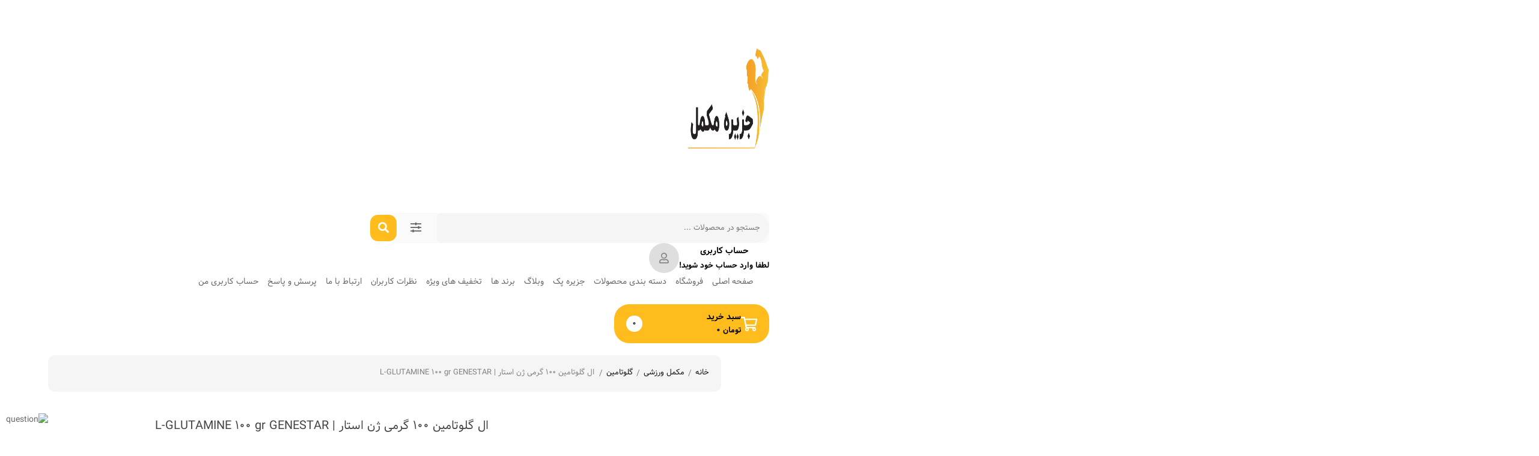

--- FILE ---
content_type: text/html; charset=UTF-8
request_url: https://jazirehmokamel.com/product/%D8%A7%D9%84-%DA%AF%D9%84%D9%88%D8%AA%D8%A7%D9%85%DB%8C%D9%86-100-%DA%AF%D8%B1%D9%85%DB%8C-%DA%98%D9%86-%D8%A7%D8%B3%D8%AA%D8%A7%D8%B1-l-glutamine-100-gr-genestar/
body_size: 57761
content:
<!DOCTYPE html>
<html dir="rtl" lang="fa-IR">
<head>
	<meta charset="UTF-8">
	<meta name="viewport" content="width=device-width, initial-scale=1, maximum-scale=5">
	<meta name='robots' content='index, follow, max-image-preview:large, max-snippet:-1, max-video-preview:-1' />
	<style>img:is([sizes="auto" i], [sizes^="auto," i]) { contain-intrinsic-size: 3000px 1500px }</style>
	
	<!-- This site is optimized with the Yoast SEO Premium plugin v21.9 (Yoast SEO v25.1) - https://yoast.com/wordpress/plugins/seo/ -->
	<title>ال گلوتامین 100 گرمی | خرید مکمل ال گلوتامین | خرید مکمل از داروخانه دکتر غریب زاده</title>
	<meta name="description" content="ال گلوتامین 100 گرمی ژن استار | L-GLUTAMINE 100 gr GENESTAR از محبوب ترین محصولات ال گلوتامین که باعث کمک به جلوگیری از تخریب عضلات و کمک ..." />
	<link rel="canonical" href="https://jazirehmokamel.com/product/ال-گلوتامین-100-گرمی-ژن-استار-l-glutamine-100-gr-genestar/" />
	<meta property="og:locale" content="fa_IR" />
	<meta property="og:type" content="article" />
	<meta property="og:title" content="ال گلوتامین 100 گرمی ژن استار | L-GLUTAMINE 100 gr GENESTAR" />
	<meta property="og:description" content="ال گلوتامین 100 گرمی ژن استار | L-GLUTAMINE 100 gr GENESTAR از محبوب ترین محصولات ال گلوتامین که باعث کمک به جلوگیری از تخریب عضلات و کمک ..." />
	<meta property="og:url" content="https://jazirehmokamel.com/product/ال-گلوتامین-100-گرمی-ژن-استار-l-glutamine-100-gr-genestar/" />
	<meta property="og:site_name" content="جزیره مکمل" />
	<meta property="article:modified_time" content="2025-12-22T23:08:38+00:00" />
	<meta property="og:image" content="https://jazirehmokamel.com/wp-content/uploads/2023/12/cropped-jazireh-new-logo-2.webp" />
	<meta property="og:image:width" content="512" />
	<meta property="og:image:height" content="512" />
	<meta property="og:image:type" content="image/webp" />
	<meta name="twitter:card" content="summary_large_image" />
	<meta name="twitter:label1" content="زمان تقریبی برای خواندن" />
	<meta name="twitter:data1" content="2 دقیقه" />
	<script type="application/ld+json" class="yoast-schema-graph">{"@context":"https://schema.org","@graph":[{"@type":"WebPage","@id":"https://jazirehmokamel.com/product/%d8%a7%d9%84-%da%af%d9%84%d9%88%d8%aa%d8%a7%d9%85%db%8c%d9%86-100-%da%af%d8%b1%d9%85%db%8c-%da%98%d9%86-%d8%a7%d8%b3%d8%aa%d8%a7%d8%b1-l-glutamine-100-gr-genestar/","url":"https://jazirehmokamel.com/product/%d8%a7%d9%84-%da%af%d9%84%d9%88%d8%aa%d8%a7%d9%85%db%8c%d9%86-100-%da%af%d8%b1%d9%85%db%8c-%da%98%d9%86-%d8%a7%d8%b3%d8%aa%d8%a7%d8%b1-l-glutamine-100-gr-genestar/","name":"ال گلوتامین 100 گرمی | خرید مکمل ال گلوتامین | خرید مکمل از داروخانه دکتر غریب زاده","isPartOf":{"@id":"https://jazirehmokamel.com/#website"},"primaryImageOfPage":{"@id":"https://jazirehmokamel.com/product/%d8%a7%d9%84-%da%af%d9%84%d9%88%d8%aa%d8%a7%d9%85%db%8c%d9%86-100-%da%af%d8%b1%d9%85%db%8c-%da%98%d9%86-%d8%a7%d8%b3%d8%aa%d8%a7%d8%b1-l-glutamine-100-gr-genestar/#primaryimage"},"image":{"@id":"https://jazirehmokamel.com/product/%d8%a7%d9%84-%da%af%d9%84%d9%88%d8%aa%d8%a7%d9%85%db%8c%d9%86-100-%da%af%d8%b1%d9%85%db%8c-%da%98%d9%86-%d8%a7%d8%b3%d8%aa%d8%a7%d8%b1-l-glutamine-100-gr-genestar/#primaryimage"},"thumbnailUrl":"https://jazirehmokamel.com/wp-content/uploads/2022/01/L-Glutamine-100g.png","datePublished":"2022-01-22T10:16:05+00:00","dateModified":"2025-12-22T23:08:38+00:00","description":"ال گلوتامین 100 گرمی ژن استار | L-GLUTAMINE 100 gr GENESTAR از محبوب ترین محصولات ال گلوتامین که باعث کمک به جلوگیری از تخریب عضلات و کمک ...","breadcrumb":{"@id":"https://jazirehmokamel.com/product/%d8%a7%d9%84-%da%af%d9%84%d9%88%d8%aa%d8%a7%d9%85%db%8c%d9%86-100-%da%af%d8%b1%d9%85%db%8c-%da%98%d9%86-%d8%a7%d8%b3%d8%aa%d8%a7%d8%b1-l-glutamine-100-gr-genestar/#breadcrumb"},"inLanguage":"fa-IR","potentialAction":[{"@type":"ReadAction","target":["https://jazirehmokamel.com/product/%d8%a7%d9%84-%da%af%d9%84%d9%88%d8%aa%d8%a7%d9%85%db%8c%d9%86-100-%da%af%d8%b1%d9%85%db%8c-%da%98%d9%86-%d8%a7%d8%b3%d8%aa%d8%a7%d8%b1-l-glutamine-100-gr-genestar/"]}]},{"@type":"ImageObject","inLanguage":"fa-IR","@id":"https://jazirehmokamel.com/product/%d8%a7%d9%84-%da%af%d9%84%d9%88%d8%aa%d8%a7%d9%85%db%8c%d9%86-100-%da%af%d8%b1%d9%85%db%8c-%da%98%d9%86-%d8%a7%d8%b3%d8%aa%d8%a7%d8%b1-l-glutamine-100-gr-genestar/#primaryimage","url":"https://jazirehmokamel.com/wp-content/uploads/2022/01/L-Glutamine-100g.png","contentUrl":"https://jazirehmokamel.com/wp-content/uploads/2022/01/L-Glutamine-100g.png","width":1500,"height":1500,"caption":"ال گلوتامین 100 گرمی"},{"@type":"BreadcrumbList","@id":"https://jazirehmokamel.com/product/%d8%a7%d9%84-%da%af%d9%84%d9%88%d8%aa%d8%a7%d9%85%db%8c%d9%86-100-%da%af%d8%b1%d9%85%db%8c-%da%98%d9%86-%d8%a7%d8%b3%d8%aa%d8%a7%d8%b1-l-glutamine-100-gr-genestar/#breadcrumb","itemListElement":[{"@type":"ListItem","position":1,"name":"خانه","item":"https://jazirehmokamel.com/"},{"@type":"ListItem","position":2,"name":"آرشیو محصولات","item":"https://jazirehmokamel.com/shop/"},{"@type":"ListItem","position":3,"name":"ال گلوتامین 100 گرمی ژن استار | L-GLUTAMINE 100 gr GENESTAR"}]},{"@type":"WebSite","@id":"https://jazirehmokamel.com/#website","url":"https://jazirehmokamel.com/","name":"جزیره مکمل | (تحویل فوری + ارسال رایگان) | خرید مکمل ورزشی | داروخانه دکتر سپیده سهیلی","description":"خرید انواع مکمل ورزشی و غذایی از داروخانه دکتر سهیلی","publisher":{"@id":"https://jazirehmokamel.com/#organization"},"potentialAction":[{"@type":"SearchAction","target":{"@type":"EntryPoint","urlTemplate":"https://jazirehmokamel.com/?s={search_term_string}"},"query-input":{"@type":"PropertyValueSpecification","valueRequired":true,"valueName":"search_term_string"}}],"inLanguage":"fa-IR"},{"@type":"Organization","@id":"https://jazirehmokamel.com/#organization","name":"جزیره مکمل | (تحویل فوری + ارسال رایگان) | خرید مکمل ورزشی | داروخانه دکتر سپیده سهیلی","url":"https://jazirehmokamel.com/","logo":{"@type":"ImageObject","inLanguage":"fa-IR","@id":"https://jazirehmokamel.com/#/schema/logo/image/","url":"https://jazirehmokamel.com/wp-content/uploads/2023/12/oie_232029104n28Sh5r-1-2.webp","contentUrl":"https://jazirehmokamel.com/wp-content/uploads/2023/12/oie_232029104n28Sh5r-1-2.webp","width":378,"height":378,"caption":"جزیره مکمل | (تحویل فوری + ارسال رایگان) | خرید مکمل ورزشی | داروخانه دکتر سپیده سهیلی"},"image":{"@id":"https://jazirehmokamel.com/#/schema/logo/image/"}}]}</script>
	<!-- / Yoast SEO Premium plugin. -->


<link rel="alternate" type="application/rss+xml" title="جزیره مکمل &raquo; خوراک" href="https://jazirehmokamel.com/feed/" />
<link rel="alternate" type="application/rss+xml" title="جزیره مکمل &raquo; خوراک دیدگاه‌ها" href="https://jazirehmokamel.com/comments/feed/" />
<link rel="alternate" type="application/rss+xml" title="جزیره مکمل &raquo; ال گلوتامین 100 گرمی ژن استار | L-GLUTAMINE 100 gr GENESTAR خوراک دیدگاه‌ها" href="https://jazirehmokamel.com/product/%d8%a7%d9%84-%da%af%d9%84%d9%88%d8%aa%d8%a7%d9%85%db%8c%d9%86-100-%da%af%d8%b1%d9%85%db%8c-%da%98%d9%86-%d8%a7%d8%b3%d8%aa%d8%a7%d8%b1-l-glutamine-100-gr-genestar/feed/" />
<link rel='stylesheet' id='wp-block-library-rtl-css' href='https://jazirehmokamel.com/wp-includes/css/dist/block-library/style-rtl.min.css' type='text/css' media='all' />
<style id='classic-theme-styles-inline-css' type='text/css'>
/*! This file is auto-generated */
.wp-block-button__link{color:#fff;background-color:#32373c;border-radius:9999px;box-shadow:none;text-decoration:none;padding:calc(.667em + 2px) calc(1.333em + 2px);font-size:1.125em}.wp-block-file__button{background:#32373c;color:#fff;text-decoration:none}
</style>
<style id='global-styles-inline-css' type='text/css'>
:root{--wp--preset--aspect-ratio--square: 1;--wp--preset--aspect-ratio--4-3: 4/3;--wp--preset--aspect-ratio--3-4: 3/4;--wp--preset--aspect-ratio--3-2: 3/2;--wp--preset--aspect-ratio--2-3: 2/3;--wp--preset--aspect-ratio--16-9: 16/9;--wp--preset--aspect-ratio--9-16: 9/16;--wp--preset--color--black: #000000;--wp--preset--color--cyan-bluish-gray: #abb8c3;--wp--preset--color--white: #ffffff;--wp--preset--color--pale-pink: #f78da7;--wp--preset--color--vivid-red: #cf2e2e;--wp--preset--color--luminous-vivid-orange: #ff6900;--wp--preset--color--luminous-vivid-amber: #fcb900;--wp--preset--color--light-green-cyan: #7bdcb5;--wp--preset--color--vivid-green-cyan: #00d084;--wp--preset--color--pale-cyan-blue: #8ed1fc;--wp--preset--color--vivid-cyan-blue: #0693e3;--wp--preset--color--vivid-purple: #9b51e0;--wp--preset--gradient--vivid-cyan-blue-to-vivid-purple: linear-gradient(135deg,rgba(6,147,227,1) 0%,rgb(155,81,224) 100%);--wp--preset--gradient--light-green-cyan-to-vivid-green-cyan: linear-gradient(135deg,rgb(122,220,180) 0%,rgb(0,208,130) 100%);--wp--preset--gradient--luminous-vivid-amber-to-luminous-vivid-orange: linear-gradient(135deg,rgba(252,185,0,1) 0%,rgba(255,105,0,1) 100%);--wp--preset--gradient--luminous-vivid-orange-to-vivid-red: linear-gradient(135deg,rgba(255,105,0,1) 0%,rgb(207,46,46) 100%);--wp--preset--gradient--very-light-gray-to-cyan-bluish-gray: linear-gradient(135deg,rgb(238,238,238) 0%,rgb(169,184,195) 100%);--wp--preset--gradient--cool-to-warm-spectrum: linear-gradient(135deg,rgb(74,234,220) 0%,rgb(151,120,209) 20%,rgb(207,42,186) 40%,rgb(238,44,130) 60%,rgb(251,105,98) 80%,rgb(254,248,76) 100%);--wp--preset--gradient--blush-light-purple: linear-gradient(135deg,rgb(255,206,236) 0%,rgb(152,150,240) 100%);--wp--preset--gradient--blush-bordeaux: linear-gradient(135deg,rgb(254,205,165) 0%,rgb(254,45,45) 50%,rgb(107,0,62) 100%);--wp--preset--gradient--luminous-dusk: linear-gradient(135deg,rgb(255,203,112) 0%,rgb(199,81,192) 50%,rgb(65,88,208) 100%);--wp--preset--gradient--pale-ocean: linear-gradient(135deg,rgb(255,245,203) 0%,rgb(182,227,212) 50%,rgb(51,167,181) 100%);--wp--preset--gradient--electric-grass: linear-gradient(135deg,rgb(202,248,128) 0%,rgb(113,206,126) 100%);--wp--preset--gradient--midnight: linear-gradient(135deg,rgb(2,3,129) 0%,rgb(40,116,252) 100%);--wp--preset--font-size--small: 13px;--wp--preset--font-size--medium: 20px;--wp--preset--font-size--large: 36px;--wp--preset--font-size--x-large: 42px;--wp--preset--spacing--20: 0.44rem;--wp--preset--spacing--30: 0.67rem;--wp--preset--spacing--40: 1rem;--wp--preset--spacing--50: 1.5rem;--wp--preset--spacing--60: 2.25rem;--wp--preset--spacing--70: 3.38rem;--wp--preset--spacing--80: 5.06rem;--wp--preset--shadow--natural: 6px 6px 9px rgba(0, 0, 0, 0.2);--wp--preset--shadow--deep: 12px 12px 50px rgba(0, 0, 0, 0.4);--wp--preset--shadow--sharp: 6px 6px 0px rgba(0, 0, 0, 0.2);--wp--preset--shadow--outlined: 6px 6px 0px -3px rgba(255, 255, 255, 1), 6px 6px rgba(0, 0, 0, 1);--wp--preset--shadow--crisp: 6px 6px 0px rgba(0, 0, 0, 1);}:where(.is-layout-flex){gap: 0.5em;}:where(.is-layout-grid){gap: 0.5em;}body .is-layout-flex{display: flex;}.is-layout-flex{flex-wrap: wrap;align-items: center;}.is-layout-flex > :is(*, div){margin: 0;}body .is-layout-grid{display: grid;}.is-layout-grid > :is(*, div){margin: 0;}:where(.wp-block-columns.is-layout-flex){gap: 2em;}:where(.wp-block-columns.is-layout-grid){gap: 2em;}:where(.wp-block-post-template.is-layout-flex){gap: 1.25em;}:where(.wp-block-post-template.is-layout-grid){gap: 1.25em;}.has-black-color{color: var(--wp--preset--color--black) !important;}.has-cyan-bluish-gray-color{color: var(--wp--preset--color--cyan-bluish-gray) !important;}.has-white-color{color: var(--wp--preset--color--white) !important;}.has-pale-pink-color{color: var(--wp--preset--color--pale-pink) !important;}.has-vivid-red-color{color: var(--wp--preset--color--vivid-red) !important;}.has-luminous-vivid-orange-color{color: var(--wp--preset--color--luminous-vivid-orange) !important;}.has-luminous-vivid-amber-color{color: var(--wp--preset--color--luminous-vivid-amber) !important;}.has-light-green-cyan-color{color: var(--wp--preset--color--light-green-cyan) !important;}.has-vivid-green-cyan-color{color: var(--wp--preset--color--vivid-green-cyan) !important;}.has-pale-cyan-blue-color{color: var(--wp--preset--color--pale-cyan-blue) !important;}.has-vivid-cyan-blue-color{color: var(--wp--preset--color--vivid-cyan-blue) !important;}.has-vivid-purple-color{color: var(--wp--preset--color--vivid-purple) !important;}.has-black-background-color{background-color: var(--wp--preset--color--black) !important;}.has-cyan-bluish-gray-background-color{background-color: var(--wp--preset--color--cyan-bluish-gray) !important;}.has-white-background-color{background-color: var(--wp--preset--color--white) !important;}.has-pale-pink-background-color{background-color: var(--wp--preset--color--pale-pink) !important;}.has-vivid-red-background-color{background-color: var(--wp--preset--color--vivid-red) !important;}.has-luminous-vivid-orange-background-color{background-color: var(--wp--preset--color--luminous-vivid-orange) !important;}.has-luminous-vivid-amber-background-color{background-color: var(--wp--preset--color--luminous-vivid-amber) !important;}.has-light-green-cyan-background-color{background-color: var(--wp--preset--color--light-green-cyan) !important;}.has-vivid-green-cyan-background-color{background-color: var(--wp--preset--color--vivid-green-cyan) !important;}.has-pale-cyan-blue-background-color{background-color: var(--wp--preset--color--pale-cyan-blue) !important;}.has-vivid-cyan-blue-background-color{background-color: var(--wp--preset--color--vivid-cyan-blue) !important;}.has-vivid-purple-background-color{background-color: var(--wp--preset--color--vivid-purple) !important;}.has-black-border-color{border-color: var(--wp--preset--color--black) !important;}.has-cyan-bluish-gray-border-color{border-color: var(--wp--preset--color--cyan-bluish-gray) !important;}.has-white-border-color{border-color: var(--wp--preset--color--white) !important;}.has-pale-pink-border-color{border-color: var(--wp--preset--color--pale-pink) !important;}.has-vivid-red-border-color{border-color: var(--wp--preset--color--vivid-red) !important;}.has-luminous-vivid-orange-border-color{border-color: var(--wp--preset--color--luminous-vivid-orange) !important;}.has-luminous-vivid-amber-border-color{border-color: var(--wp--preset--color--luminous-vivid-amber) !important;}.has-light-green-cyan-border-color{border-color: var(--wp--preset--color--light-green-cyan) !important;}.has-vivid-green-cyan-border-color{border-color: var(--wp--preset--color--vivid-green-cyan) !important;}.has-pale-cyan-blue-border-color{border-color: var(--wp--preset--color--pale-cyan-blue) !important;}.has-vivid-cyan-blue-border-color{border-color: var(--wp--preset--color--vivid-cyan-blue) !important;}.has-vivid-purple-border-color{border-color: var(--wp--preset--color--vivid-purple) !important;}.has-vivid-cyan-blue-to-vivid-purple-gradient-background{background: var(--wp--preset--gradient--vivid-cyan-blue-to-vivid-purple) !important;}.has-light-green-cyan-to-vivid-green-cyan-gradient-background{background: var(--wp--preset--gradient--light-green-cyan-to-vivid-green-cyan) !important;}.has-luminous-vivid-amber-to-luminous-vivid-orange-gradient-background{background: var(--wp--preset--gradient--luminous-vivid-amber-to-luminous-vivid-orange) !important;}.has-luminous-vivid-orange-to-vivid-red-gradient-background{background: var(--wp--preset--gradient--luminous-vivid-orange-to-vivid-red) !important;}.has-very-light-gray-to-cyan-bluish-gray-gradient-background{background: var(--wp--preset--gradient--very-light-gray-to-cyan-bluish-gray) !important;}.has-cool-to-warm-spectrum-gradient-background{background: var(--wp--preset--gradient--cool-to-warm-spectrum) !important;}.has-blush-light-purple-gradient-background{background: var(--wp--preset--gradient--blush-light-purple) !important;}.has-blush-bordeaux-gradient-background{background: var(--wp--preset--gradient--blush-bordeaux) !important;}.has-luminous-dusk-gradient-background{background: var(--wp--preset--gradient--luminous-dusk) !important;}.has-pale-ocean-gradient-background{background: var(--wp--preset--gradient--pale-ocean) !important;}.has-electric-grass-gradient-background{background: var(--wp--preset--gradient--electric-grass) !important;}.has-midnight-gradient-background{background: var(--wp--preset--gradient--midnight) !important;}.has-small-font-size{font-size: var(--wp--preset--font-size--small) !important;}.has-medium-font-size{font-size: var(--wp--preset--font-size--medium) !important;}.has-large-font-size{font-size: var(--wp--preset--font-size--large) !important;}.has-x-large-font-size{font-size: var(--wp--preset--font-size--x-large) !important;}
:where(.wp-block-post-template.is-layout-flex){gap: 1.25em;}:where(.wp-block-post-template.is-layout-grid){gap: 1.25em;}
:where(.wp-block-columns.is-layout-flex){gap: 2em;}:where(.wp-block-columns.is-layout-grid){gap: 2em;}
:root :where(.wp-block-pullquote){font-size: 1.5em;line-height: 1.6;}
</style>
<link rel='stylesheet' id='announcer-css-css' href='https://jazirehmokamel.com/wp-content/plugins/announcer/public/css/style.css' type='text/css' media='all' />
<link rel='stylesheet' id='digits-login-style-css' href='https://jazirehmokamel.com/wp-content/plugins/digits/assets/css/login.css' type='text/css' media='all' />
<link rel='stylesheet' id='digits-style-css' href='https://jazirehmokamel.com/wp-content/plugins/digits/assets/css/main.css' type='text/css' media='all' />
<style id='digits-style-inline-css' type='text/css'>

                #woocommerce-order-data .address p:nth-child(3) a,.woocommerce-customer-details--phone{
                    text-align:right;
                    }
</style>
<link rel='stylesheet' id='digits-login-style-rtl-css' href='https://jazirehmokamel.com/wp-content/plugins/digits/assets/css/login-rtl.css' type='text/css' media='all' />
<link rel='stylesheet' id='kk-star-ratings-css' href='https://jazirehmokamel.com/wp-content/plugins/kk-star-ratings/src/core/public/css/kk-star-ratings.min.css' type='text/css' media='all' />
<link rel='stylesheet' id='pdfprnt_frontend-css' href='https://jazirehmokamel.com/wp-content/plugins/pdf-print/css/frontend.css' type='text/css' media='all' />
<link rel='stylesheet' id='ticketor-styles-css' href='https://jazirehmokamel.com/wp-content/plugins/ticketoor-pro/assets/css/styles.css' type='text/css' media='all' />
<link rel='stylesheet' id='ticketor-styles-rtl-css' href='https://jazirehmokamel.com/wp-content/plugins/ticketoor-pro/assets/css/rtl.css' type='text/css' media='all' />
<style id='woocommerce-inline-inline-css' type='text/css'>
.woocommerce form .form-row .required { visibility: visible; }
</style>
<link rel='stylesheet' id='yith_wccl_frontend-css' href='https://jazirehmokamel.com/wp-content/plugins/yith-color-and-label-variations-for-woocommerce/assets/css/frontend.css' type='text/css' media='all' />
<style id='yith_wccl_frontend-inline-css' type='text/css'>
:root{
	--yith-wccl-form-colors_border: #ffffff;
	--yith-wccl-form-colors_accent: #448a85;
	--yith-wccl-form-colors-accent-hover: rgba(68,138,133,0.4);
	--yith-wccl-customization-color-swatches-size: 25px;
	--yith-wccl-customization-color-swatches-border-radius: 25px;
	--yith-wccl-customization-option-border-radius: 25px;
}
</style>
<link rel='stylesheet' id='yith-wcwtl-style-css' href='https://jazirehmokamel.com/wp-content/plugins/yith-woocommerce-waiting-list/assets/css/ywcwtl.css' type='text/css' media='all' />
<style id='yith-wcwtl-style-inline-css' type='text/css'>

		    #yith-wcwtl-output { background-color: #f9f9f9; padding: 40px 40px 40px 40px; border-radius: 15px;}
		    #yith-wcwtl-output.success, #yith-wcwtl-output.subscribed{ background-color: #f7fae2; color: #149900 }
		    #yith-wcwtl-output .button{background:#a46497;color:#ffffff;}
			#yith-wcwtl-output .button:hover{background:#935386;color:#ffffff;}
			#yith-wcwtl-output .button.button-leave{background:#a46497;color:#ffffff;}
			#yith-wcwtl-output .button.button-leave:hover{background:#935386;color:#ffffff;}
			#yith-wcwtl-output .yith-wcwtl-error{ background-color: #f9f9f9; color: #AF2323 }
			
</style>
<link rel='stylesheet' id='brands-styles-css' href='https://jazirehmokamel.com/wp-content/plugins/woocommerce/assets/css/brands.css' type='text/css' media='all' />
<link rel='stylesheet' id='negarshop-fontawesome-css' href='https://jazirehmokamel.com/wp-content/themes/negarshop/statics/fonts/fontawesome/fa-all.min.css' type='text/css' media='all' />
<link rel='stylesheet' id='negarshop-vazir-css' href='https://jazirehmokamel.com/wp-content/themes/negarshop/statics/fonts/vazir/vazir.css' type='text/css' media='all' />
<link rel='stylesheet' id='negarshop-bootstrap-css' href='https://jazirehmokamel.com/wp-content/themes/negarshop/statics/css/bootstrap.min.css' type='text/css' media='all' />
<link rel='stylesheet' id='negarshop-nouislider-css' href='https://jazirehmokamel.com/wp-content/themes/negarshop/statics/css/nouislider.min.css' type='text/css' media='all' />
<link rel='stylesheet' id='negarshop-owl-css' href='https://jazirehmokamel.com/wp-content/themes/negarshop/statics/css/owl.carousel.min.css' type='text/css' media='all' />
<link rel='stylesheet' id='negarshop-owltheme-css' href='https://jazirehmokamel.com/wp-content/themes/negarshop/statics/css/owl.theme.default.min.css' type='text/css' media='all' />
<link rel='stylesheet' id='negarshop-lightbox-css' href='https://jazirehmokamel.com/wp-content/themes/negarshop/statics/css/lightgallery.min.css' type='text/css' media='all' />
<link rel='stylesheet' id='negarshop-select2-css' href='https://jazirehmokamel.com/wp-content/themes/negarshop/statics/css/select2.css' type='text/css' media='all' />
<link rel='stylesheet' id='negarshop-compare-css' href='https://jazirehmokamel.com/wp-content/themes/negarshop/statics/css/compare-rtl.css' type='text/css' media='all' />
<link rel='stylesheet' id='negarshop-magnify-css' href='https://jazirehmokamel.com/wp-content/themes/negarshop/statics/css/magnify.css' type='text/css' media='all' />
<link rel='stylesheet' id='negarshop-swiper-css' href='https://jazirehmokamel.com/wp-content/themes/negarshop/statics/css/swiper-bundle.min.css' type='text/css' media='all' />
<link rel='stylesheet' id='negarshop-style-css' href='https://jazirehmokamel.com/wp-content/themes/negarshop/statics/css/core.css' type='text/css' media='all' />
<style id='negarshop-style-inline-css' type='text/css'>
.darkmode--activated{--ns-primary:#0a43ca;--ns-accent:#fff;}
.darkmode--activated{--e-global-color-primary: #00bdbd !important;--e-global-color-secondary: #ffffff !important;--e-global-color-text: #cccccc !important;--e-global-color-accent: #ffffff !important;}
</style>
<link rel='stylesheet' id='negarshop-main-css' href='https://jazirehmokamel.com/wp-content/themes/negarshop/style.css' type='text/css' media='all' />
<link rel='stylesheet' id='negarshop-dropzone-css' href='https://jazirehmokamel.com/wp-content/themes/negarshop/statics/css/dropzone.min.css' type='text/css' media='all' />
<link rel='stylesheet' id='font-awesome-css' href='https://jazirehmokamel.com/wp-content/plugins/elementor/assets/lib/font-awesome/css/font-awesome.min.css' type='text/css' media='all' />
<style id='font-awesome-inline-css' type='text/css'>
[data-font="FontAwesome"]:before {font-family: 'FontAwesome' !important;content: attr(data-icon) !important;speak: none !important;font-weight: normal !important;font-variant: normal !important;text-transform: none !important;line-height: 1 !important;font-style: normal !important;-webkit-font-smoothing: antialiased !important;-moz-osx-font-smoothing: grayscale !important;}
</style>
<link rel='stylesheet' id='elementor-icons-css' href='https://jazirehmokamel.com/wp-content/plugins/elementor/assets/lib/eicons/css/elementor-icons.min.css' type='text/css' media='all' />
<link rel='stylesheet' id='elementor-frontend-css' href='https://jazirehmokamel.com/wp-content/plugins/elementor/assets/css/frontend-rtl.min.css' type='text/css' media='all' />
<link rel='stylesheet' id='elementor-post-12158-css' href='https://jazirehmokamel.com/wp-content/uploads/elementor/css/post-12158.css' type='text/css' media='all' />
<link rel='stylesheet' id='elementor-pro-css' href='https://jazirehmokamel.com/wp-content/plugins/elementor-pro/assets/css/frontend-rtl.min.css' type='text/css' media='all' />
<link rel='stylesheet' id='elementor-post-2095-css' href='https://jazirehmokamel.com/wp-content/uploads/elementor/css/post-2095.css' type='text/css' media='all' />
<link rel='stylesheet' id='elementor-post-3477-css' href='https://jazirehmokamel.com/wp-content/uploads/elementor/css/post-3477.css' type='text/css' media='all' />
<link rel='stylesheet' id='elementor-post-12120-css' href='https://jazirehmokamel.com/wp-content/uploads/elementor/css/post-12120.css' type='text/css' media='all' />
<link rel='stylesheet' id='premmerce-brands-css' href='https://jazirehmokamel.com/wp-content/plugins/premmerce-woocommerce-brands/assets/frontend/css/premmerce-brands.css' type='text/css' media='all' />
<link rel='stylesheet' id='eael-general-css' href='https://jazirehmokamel.com/wp-content/plugins/essential-addons-for-elementor-lite/assets/front-end/css/view/general.min.css' type='text/css' media='all' />
<script type="text/template" id="tmpl-variation-template">
	<div class="woocommerce-variation-description">{{{ data.variation.variation_description }}}</div>
	<div class="woocommerce-variation-price">{{{ data.variation.price_html }}}</div>
	<div class="woocommerce-variation-availability">{{{ data.variation.availability_html }}}</div>
</script>
<script type="text/template" id="tmpl-unavailable-variation-template">
	<p role="alert">با عرض پوزش، این محصول در دسترس نیست. خواهشمندیمً ترکیب دیگری را انتخاب کنید.</p>
</script>
<script type="text/javascript" src="https://jazirehmokamel.com/wp-includes/js/jquery/jquery.min.js" id="jquery-core-js"></script>
<script type="text/javascript" src="https://jazirehmokamel.com/wp-content/plugins/woocommerce/assets/js/jquery-blockui/jquery.blockUI.min.js" id="jquery-blockui-js" data-wp-strategy="defer"></script>
<script type="text/javascript" id="wc-add-to-cart-js-extra">
/* <![CDATA[ */
var wc_add_to_cart_params = {"ajax_url":"\/wp-admin\/admin-ajax.php","wc_ajax_url":"\/?wc-ajax=%%endpoint%%","i18n_view_cart":"\u0645\u0634\u0627\u0647\u062f\u0647 \u0633\u0628\u062f \u062e\u0631\u06cc\u062f","cart_url":"https:\/\/jazirehmokamel.com\/cart\/","is_cart":"","cart_redirect_after_add":"no"};
/* ]]> */
</script>
<script type="text/javascript" src="https://jazirehmokamel.com/wp-content/plugins/woocommerce/assets/js/frontend/add-to-cart.min.js" id="wc-add-to-cart-js" defer="defer" data-wp-strategy="defer"></script>
<script type="text/javascript" id="wc-single-product-js-extra">
/* <![CDATA[ */
var wc_single_product_params = {"i18n_required_rating_text":"\u062e\u0648\u0627\u0647\u0634\u0645\u0646\u062f\u06cc\u0645 \u06cc\u06a9 \u0631\u062a\u0628\u0647 \u0631\u0627 \u0627\u0646\u062a\u062e\u0627\u0628 \u06a9\u0646\u06cc\u062f","i18n_rating_options":["1 of 5 stars","2 of 5 stars","3 of 5 stars","4 of 5 stars","5 of 5 stars"],"i18n_product_gallery_trigger_text":"View full-screen image gallery","review_rating_required":"yes","flexslider":{"rtl":true,"animation":"slide","smoothHeight":true,"directionNav":false,"controlNav":"thumbnails","slideshow":false,"animationSpeed":500,"animationLoop":false,"allowOneSlide":false},"zoom_enabled":"","zoom_options":[],"photoswipe_enabled":"","photoswipe_options":{"shareEl":false,"closeOnScroll":false,"history":false,"hideAnimationDuration":0,"showAnimationDuration":0},"flexslider_enabled":""};
/* ]]> */
</script>
<script type="text/javascript" src="https://jazirehmokamel.com/wp-content/plugins/woocommerce/assets/js/frontend/single-product.min.js" id="wc-single-product-js" defer="defer" data-wp-strategy="defer"></script>
<script type="text/javascript" src="https://jazirehmokamel.com/wp-content/plugins/woocommerce/assets/js/js-cookie/js.cookie.min.js" id="js-cookie-js" defer="defer" data-wp-strategy="defer"></script>
<script type="text/javascript" id="woocommerce-js-extra">
/* <![CDATA[ */
var woocommerce_params = {"ajax_url":"\/wp-admin\/admin-ajax.php","wc_ajax_url":"\/?wc-ajax=%%endpoint%%","i18n_password_show":"Show password","i18n_password_hide":"Hide password"};
/* ]]> */
</script>
<script type="text/javascript" src="https://jazirehmokamel.com/wp-content/plugins/woocommerce/assets/js/frontend/woocommerce.min.js" id="woocommerce-js" defer="defer" data-wp-strategy="defer"></script>
<script type="text/javascript" src="https://jazirehmokamel.com/wp-content/themes/negarshop/statics/js/elementor_fixes.js" id="script-ns_elementor_fixes-js"></script>
<script type="text/javascript" src="https://jazirehmokamel.com/wp-includes/js/underscore.min.js" id="underscore-js"></script>
<script type="text/javascript" id="wp-util-js-extra">
/* <![CDATA[ */
var _wpUtilSettings = {"ajax":{"url":"\/wp-admin\/admin-ajax.php"}};
/* ]]> */
</script>
<script type="text/javascript" src="https://jazirehmokamel.com/wp-includes/js/wp-util.min.js" id="wp-util-js"></script>
<script type="text/javascript" id="wc-cart-fragments-js-extra">
/* <![CDATA[ */
var wc_cart_fragments_params = {"ajax_url":"\/wp-admin\/admin-ajax.php","wc_ajax_url":"\/?wc-ajax=%%endpoint%%","cart_hash_key":"wc_cart_hash_2caba150d3c6284aa84da56128d5fb5f","fragment_name":"wc_fragments_2caba150d3c6284aa84da56128d5fb5f","request_timeout":"5000"};
/* ]]> */
</script>
<script type="text/javascript" src="https://jazirehmokamel.com/wp-content/plugins/woocommerce/assets/js/frontend/cart-fragments.min.js" id="wc-cart-fragments-js" defer="defer" data-wp-strategy="defer"></script>
<link rel="https://api.w.org/" href="https://jazirehmokamel.com/wp-json/" /><link rel="alternate" title="JSON" type="application/json" href="https://jazirehmokamel.com/wp-json/wp/v2/product/4450" /><link rel="EditURI" type="application/rsd+xml" title="RSD" href="https://jazirehmokamel.com/xmlrpc.php?rsd" />
<meta name="generator" content="WordPress 6.8.1" />
<meta name="generator" content="WooCommerce 9.8.5" />
<link rel='shortlink' href='https://jazirehmokamel.com/?p=4450' />
<link rel="alternate" title="oEmbed (JSON)" type="application/json+oembed" href="https://jazirehmokamel.com/wp-json/oembed/1.0/embed?url=https%3A%2F%2Fjazirehmokamel.com%2Fproduct%2F%25d8%25a7%25d9%2584-%25da%25af%25d9%2584%25d9%2588%25d8%25aa%25d8%25a7%25d9%2585%25db%258c%25d9%2586-100-%25da%25af%25d8%25b1%25d9%2585%25db%258c-%25da%2598%25d9%2586-%25d8%25a7%25d8%25b3%25d8%25aa%25d8%25a7%25d8%25b1-l-glutamine-100-gr-genestar%2F" />
<link rel="alternate" title="oEmbed (XML)" type="text/xml+oembed" href="https://jazirehmokamel.com/wp-json/oembed/1.0/embed?url=https%3A%2F%2Fjazirehmokamel.com%2Fproduct%2F%25d8%25a7%25d9%2584-%25da%25af%25d9%2584%25d9%2588%25d8%25aa%25d8%25a7%25d9%2585%25db%258c%25d9%2586-100-%25da%25af%25d8%25b1%25d9%2585%25db%258c-%25da%2598%25d9%2586-%25d8%25a7%25d8%25b3%25d8%25aa%25d8%25a7%25d8%25b1-l-glutamine-100-gr-genestar%2F&#038;format=xml" />
<!-- start Simple Custom CSS and JS -->
<style type="text/css">
.woocommerce-message {
    background: #fffaec;

}

.order-sale td {
    font-size: 18px;
    color: #f5bc35;
}

.fixed-bottom-bar {
    margin: 0 -23px 0 0;

}


.single-product .site-breadcrumb {
    border-radius: 12px;
}
</style>
<!-- end Simple Custom CSS and JS -->
<script type="application/ld+json">{
    "@context": "https://schema.org/",
    "@type": "CreativeWorkSeries",
    "name": "ال گلوتامین 100 گرمی ژن استار | L-GLUTAMINE 100 gr GENESTAR",
    "aggregateRating": {
        "@type": "AggregateRating",
        "ratingValue": "5",
        "bestRating": "5",
        "ratingCount": "1"
    }
}</script><meta name="ticketor-nonce" content="c471239b4b"><style type="text/css">
</style>
<meta name="theme-color" content="#f5bc35"/><style id='negarshop-dynamic-style'>:root{--ns-bg-color: #ffffff;--ns-radius: 8px;--ns-primary: #f5bc35;--ns-accent: #333;--ns-primary-alpha-10: rgba(245,188,53,0.1);--ns-primary-alpha-20: rgba(245,188,53,0.2);--ns-primary-compatible: #fff;--ns-price: #000000;--ns-font-family: Vazir, sans-serif;--ns-heading-1: 2.5rem;--ns-heading-2: 2rem;--ns-heading-3: 1.75rem;--ns-heading-4: 1.5rem;--ns-heading-5: 1.25rem;--ns-heading-6: 1rem;--ns-basket-background: #ffffff;--ns-basket-text-color: #000000;--ns-basket-counter: #f5bc35;--ns-basket-counter-text-color: #ffffff;--ns-basket-inner-text-color: #f5bc35;--ns-basket-inner-text-color-alpha-1: rgba(245,188,53,0.1);}.darkmode--activated{--ns-bg-color: #000000;--ns-radius: 8px;--ns-primary: #0a43ca;--ns-accent: #fff;--ns-primary-alpha-10: rgba(10,67,202,0.1);--ns-primary-alpha-20: rgba(10,67,202,0.2);--ns-primary-compatible: #fff;--ns-price: #000000;--ns-font-family: Vazir, sans-serif;--ns-heading-1: 2.5rem;--ns-heading-2: 2rem;--ns-heading-3: 1.75rem;--ns-heading-4: 1.5rem;--ns-heading-5: 1.25rem;--ns-heading-6: 1rem;--ns-basket-background: #000000;--ns-basket-text-color: #000000;--ns-basket-counter: #0a43ca;--ns-basket-counter-text-color: #000000;--ns-basket-inner-text-color: #0a43ca;--ns-basket-inner-text-color-alpha-1: rgba(10,67,202,0.1);}body{background-color: #ffffff;}.content-widget article.item figure, article.product figure.thumb, .product-card figure{background-image: url(https://jazirehmokamel.com/wp-content/themes/negarshop/statics/images/product-placeholder.png);}@media only screen and (max-width: 768px) {.woocommerce-tabs.wc-tabs-wrapper ul.wc-tabs li{border-radius: 8px;}}@media (min-width: 1315px){.container{max-width: 1315px}}.comment .comment-awaiting-moderation::before{content: 'در انتظار تایید مدیریت'} .woocommerce-variation-price:not(:empty)::before{content: 'قیمت: '} .woocommerce-pagination ul li a.next::before, .woocommerce-pagination .comments-pagination a.next::before, .woocommerce-pagination li a.next::before{content: 'بعدی'} .woocommerce-pagination ul li a.prev::before, .woocommerce-pagination .comments-pagination a.prev::before, .woocommerce-pagination li a.prev::before{content: 'قبلی'} .woocommerce .quantity.custom-num label.screen-reader-text::before{content: 'تعداد: '} .yith-woocompare-widget ul.products-list li .remove::after{content: 'حذف'} .woocommerce .product .product_meta > span.product-brand::before{content: 'برند: '} .show-ywsl-box::before{content: 'برای ورود کلیک کنید'} a.reset_variations::before{content: 'پاک کردن ویژگی ها'} .woocommerce form .form-row .required::before{content: '(ضروری)'} .content-widget.price-changes .prices-table tbody td.past-price::before{content: 'قیمت قبل: '} .content-widget.price-changes .prices-table tbody td.new-price::before{content: 'قیمت جدید: '} .content-widget.price-changes .prices-table tbody td.changes::before{content: 'تغییرات: '} .content-widget.price-changes .prices-table tbody td.difference::before{content: 'مابه التفاوت: '} </style><script type='text/javascript'>var jsVars = {"borderActiveColor":"#f5bc35"};</script>	<link rel="manifest" href="https://jazirehmokamel.com/manifest.json">
		<noscript><style>.woocommerce-product-gallery{ opacity: 1 !important; }</style></noscript>
	<meta name="generator" content="Elementor 3.28.4; features: additional_custom_breakpoints, e_local_google_fonts; settings: css_print_method-external, google_font-enabled, font_display-auto">
			<style>
				.e-con.e-parent:nth-of-type(n+4):not(.e-lazyloaded):not(.e-no-lazyload),
				.e-con.e-parent:nth-of-type(n+4):not(.e-lazyloaded):not(.e-no-lazyload) * {
					background-image: none !important;
				}
				@media screen and (max-height: 1024px) {
					.e-con.e-parent:nth-of-type(n+3):not(.e-lazyloaded):not(.e-no-lazyload),
					.e-con.e-parent:nth-of-type(n+3):not(.e-lazyloaded):not(.e-no-lazyload) * {
						background-image: none !important;
					}
				}
				@media screen and (max-height: 640px) {
					.e-con.e-parent:nth-of-type(n+2):not(.e-lazyloaded):not(.e-no-lazyload),
					.e-con.e-parent:nth-of-type(n+2):not(.e-lazyloaded):not(.e-no-lazyload) * {
						background-image: none !important;
					}
				}
			</style>
			        <style type="text/css">
            .digits_secure_modal_box, .digits_ui,
            .digits_secure_modal_box *, .digits_ui *,
            .digits_font, .dig_ma-box, .dig_ma-box input, .dig_ma-box input::placeholder, .dig_ma-box ::placeholder, .dig_ma-box label, .dig_ma-box button, .dig_ma-box select, .dig_ma-box * {
                font-family: 'Iransans-digits', sans-serif;
            }
        </style>
        <link rel="icon" href="https://jazirehmokamel.com/wp-content/uploads/2024/07/cropped-oie_232029104n28Sh5r-1-2-32x32.webp" sizes="32x32" />
<link rel="icon" href="https://jazirehmokamel.com/wp-content/uploads/2024/07/cropped-oie_232029104n28Sh5r-1-2-192x192.webp" sizes="192x192" />
<link rel="apple-touch-icon" href="https://jazirehmokamel.com/wp-content/uploads/2024/07/cropped-oie_232029104n28Sh5r-1-2-180x180.webp" />
<meta name="msapplication-TileImage" content="https://jazirehmokamel.com/wp-content/uploads/2024/07/cropped-oie_232029104n28Sh5r-1-2-270x270.webp" />
        <style id="jm-expiry-box-css">
          .single-product .summary .price{
            display:flex !important;
            align-items:center;
            flex-wrap:wrap;
            gap:10px;
          }

          .jm-expiry-box{
            --jm-radius:16px;
            --jm-shadow: 0 10px 25px rgba(2,6,23,.08);
            --jm-border: rgba(2,6,23,.10);
            --jm-text: #0f172a;

            display:inline-flex;
            align-items:stretch;
            border-radius: var(--jm-radius);
            border: 1px solid var(--jm-border);
            box-shadow: var(--jm-shadow);
            overflow:hidden;
            transform: translateZ(0);
          }

          .jm-expiry-box.expiry-safe{
            background: linear-gradient(180deg, rgba(16,185,129,.14), rgba(16,185,129,.06));
            border-color: rgba(16,185,129,.32);
          }

          .jm-expiry-box.expiry-warning{
            background: linear-gradient(180deg, rgba(251,146,60,.18), rgba(251,146,60,.06));
            border-color: rgba(251,146,60,.45);
          }

          .jm-expiry-row{
            display:flex;
            gap:10px;
            padding:10px 12px;
            align-items:flex-start;
          }

          .jm-expiry-left{
            display:flex;
            align-items:center;
            justify-content:center;
            width:30px;
            min-width:30px;
            margin-top:2px;
          }

          .jm-expiry-dot{
            width:12px;
            height:12px;
            border-radius:999px;
            display:inline-block;
            box-shadow: 0 0 0 6px rgba(16,185,129,.12);
            background: #10b981;
          }
          .expiry-warning .jm-expiry-dot{
            background:#fb923c;
            box-shadow: 0 0 0 6px rgba(251,146,60,.14);
          }

          .jm-expiry-right{
            display:flex;
            flex-direction:column;
            gap:6px;
            min-width: 220px;
          }

          .jm-expiry-top{
            display:flex;
            align-items:center;
            justify-content:space-between;
            gap:10px;
            line-height:1.1;
          }

          .jm-expiry-label{
            font-weight:900;
            font-size:13px;
            color: var(--jm-text);
            opacity:.92;
          }

          .jm-expiry-chip{
            font-weight:900;
            font-size:12px;
            padding:6px 10px;
            border-radius:999px;
            border:1px solid rgba(2,6,23,.10);
            background: rgba(255,255,255,.75);
            color: var(--jm-text);
            white-space:nowrap;
          }
          .expiry-safe .jm-expiry-chip{
            border-color: rgba(16,185,129,.28);
          }
          .expiry-warning .jm-expiry-chip{
            border-color: rgba(251,146,60,.35);
          }

          .jm-expiry-desc{
            font-size:12px;
            line-height:1.75;
            font-weight:700;
            color: rgba(15,23,42,.85);
            max-width: 360px;
          }

          .jm-expiry-box[data-pulse="1"]{
            animation: jmPulse 1.2s infinite !important;
            will-change: box-shadow;
          }
          @keyframes jmPulse{
            0%{ box-shadow: 0 0 0 0 rgba(16,185,129,.22), 0 10px 25px rgba(2,6,23,.08); }
            70%{ box-shadow: 0 0 0 10px rgba(16,185,129,0), 0 10px 25px rgba(2,6,23,.08); }
            100%{ box-shadow: 0 0 0 0 rgba(16,185,129,0), 0 10px 25px rgba(2,6,23,.08); }
          }
          .jm-expiry-box.expiry-warning[data-pulse="1"]{
            animation-name: jmPulseWarn !important;
          }
          @keyframes jmPulseWarn{
            0%{ box-shadow: 0 0 0 0 rgba(251,146,60,.26), 0 10px 25px rgba(2,6,23,.08); }
            70%{ box-shadow: 0 0 0 10px rgba(251,146,60,0), 0 10px 25px rgba(2,6,23,.08); }
            100%{ box-shadow: 0 0 0 0 rgba(251,146,60,0), 0 10px 25px rgba(2,6,23,.08); }
          }

          @media (max-width: 520px){
            .single-product .summary .price{
              display:flex !important;
              align-items:flex-start;
            }
            .jm-expiry-box{ width:100%; }
            .jm-expiry-right{
              min-width: 0;
              width:100%;
            }
            .jm-expiry-desc{ max-width: 100%; }
          }
        </style>
        		<style type="text/css" id="wp-custom-css">
			@media (min-width: 1025px) {
    .wa__btn_popup_icon {
        transform: translateY(110px);
    }
}


@media (max-width: 768px) {
    body.home .wa__btn_popup_icon,
    body.front-page .wa__btn_popup_icon {
        transform: translateY(50px);
    }
}

/* فقط متن "نظرات" در تب دیدگاه‌های محصول */
.single-product a[href="#tab-reviews"]{
  animation: blinkText 1s infinite;
}

@keyframes blinkText {
  0%, 100% { opacity: 1; }
  50% { opacity: 0.2; }
}





		</style>
		</head>
<body class="rtl wp-singular product-template-default single single-product postid-4450 wp-custom-logo wp-theme-negarshop pop-up-login bottom-bar-showing site-bottom-bar--fit theme-mode--default theme-negarshop woocommerce woocommerce-page woocommerce-no-js elementor-default elementor-kit-12158">
<div class="wrapper">
		<header class="site-header d-none d-xl-block d-lg-block">
				<div data-elementor-type="header" data-elementor-id="2095" class="elementor elementor-2095 elementor-location-header" data-elementor-post-type="elementor_library">
					<div class="elementor-section-wrap">
								<section class="elementor-section elementor-top-section elementor-element elementor-element-1cd1e0d elementor-section-content-middle elementor-section-boxed elementor-section-height-default elementor-section-height-default" data-id="1cd1e0d" data-element_type="section">
						<div class="elementor-container elementor-column-gap-extended">
					<div class="elementor-column elementor-col-33 elementor-top-column elementor-element elementor-element-90f6c2b" data-id="90f6c2b" data-element_type="column">
			<div class="elementor-widget-wrap elementor-element-populated">
						<div class="elementor-element elementor-element-27d07c5 elementor-widget elementor-widget-image" data-id="27d07c5" data-element_type="widget" data-widget_type="image.default">
				<div class="elementor-widget-container">
																<a href="https://jazirehmokamel.com">
							<img fetchpriority="high" width="378" height="378" src="https://jazirehmokamel.com/wp-content/uploads/2023/12/oie_232029104n28Sh5r-1-2.webp" class="attachment-full size-full wp-image-12170" alt="" srcset="https://jazirehmokamel.com/wp-content/uploads/2023/12/oie_232029104n28Sh5r-1-2.webp 378w, https://jazirehmokamel.com/wp-content/uploads/2023/12/oie_232029104n28Sh5r-1-2-300x300.webp 300w, https://jazirehmokamel.com/wp-content/uploads/2023/12/oie_232029104n28Sh5r-1-2-150x150.webp 150w, https://jazirehmokamel.com/wp-content/uploads/2023/12/oie_232029104n28Sh5r-1-2-50x50.webp 50w, https://jazirehmokamel.com/wp-content/uploads/2023/12/oie_232029104n28Sh5r-1-2-100x100.webp 100w, https://jazirehmokamel.com/wp-content/uploads/2023/12/oie_232029104n28Sh5r-1-2-60x60.webp 60w" sizes="(max-width: 378px) 100vw, 378px" loading="eager" />								</a>
															</div>
				</div>
					</div>
		</div>
				<div class="elementor-column elementor-col-33 elementor-top-column elementor-element elementor-element-6ef5bad" data-id="6ef5bad" data-element_type="column">
			<div class="elementor-widget-wrap elementor-element-populated">
						<div class="elementor-element elementor-element-782433d elementor-widget elementor-widget-negarshop_header_search" data-id="782433d" data-element_type="widget" data-settings="{&quot;search_button_icon&quot;:{&quot;value&quot;:&quot;fas fa-search&quot;,&quot;library&quot;:&quot;solid&quot;}}" data-widget_type="negarshop_header_search.default">
				<div class="elementor-widget-container">
					<div class="header-search ">
    
    
    <div data-type="product" data-mode=""
         class="search-box search-type-normal ajax-form">
        <form class="search-form-tag" action="https://jazirehmokamel.com">
            <input type="hidden" name="post_type" value="product"/>
            <div class="search-form-fields">
                <input type="search" autocomplete="off" name="s" value=""
                       class="search-input search-field" placeholder="جستجو در محصولات ...">

                <div class="search-buttons-group">
                                            <button aria-label="فیلتر های جستجو" type="button"
                                class="btn btn-transparent search-filters">
                            <i class="far fa-sliders-h"></i>
                        </button>
                                        <button class="btn search-submit" aria-label="جستجو" type="submit">
                        <i class="fas fa-search search-standby"></i><i class="far fa-spinner fa-spin search-loading"></i>                    </button>
                </div>
            </div>

                            <div class="search-options">
                    <div class="filters-parent">
                        <div class="list-item mb-3">
                            <label for="header-search-cat">دسته بندی ها</label>
                                                        <select name="pcat" id="header-search-cat" class="negar-select">
                                <option value="" selected>همه دسته ها</option>
                                                                        <option value="1455" >آرایشی بهداشتی</option>
                                                                            <option value="1474" >پک های عضله سازی + تیشرت</option>
                                                                            <option value="1940" >تائورین</option>
                                                                            <option value="1914" >سیترولین</option>
                                                                            <option value="1917" >فیبر</option>
                                                                            <option value="823" >جزیره پک</option>
                                                                            <option value="824" >پک افزایش وزن و حجم</option>
                                                                            <option value="826" >پک چربی سوزی و عضله سازی</option>
                                                                            <option value="825" >پک عضله سازی</option>
                                                                            <option value="236" >مکمل غذایی</option>
                                                                            <option value="781" >پوست مو و ناخن</option>
                                                                            <option value="782" >کلاژن</option>
                                                                            <option value="1452" >مفاصل و استخوان</option>
                                                                            <option value="816" >ویتامین و مواد معدنی</option>
                                                                            <option value="817" >امگا ۳</option>
                                                                            <option value="1322" >اچ ام بی</option>
                                                                            <option value="1320" >بی سی ای ای</option>
                                                                            <option value="50" >بی نام</option>
                                                                            <option value="822" >پکیج ویژه</option>
                                                                            <option value="1321" >پمپ و بتاآلانین</option>
                                                                            <option value="413" >پیشنهاد ویژه</option>
                                                                            <option value="1323" >سی ال ای</option>
                                                                            <option value="139" >مکمل ورزشی</option>
                                                                            <option value="200" >آمینو</option>
                                                                            <option value="228" >اچ ام بی</option>
                                                                            <option value="209" >ال آرژنین</option>
                                                                            <option value="175" >ال کارنیتین</option>
                                                                            <option value="1450" >بتا آلانین</option>
                                                                            <option value="360" >بتا آلانین</option>
                                                                            <option value="140" >پروتئین</option>
                                                                            <option value="1451" >پروتئین بیف</option>
                                                                            <option value="141" >پروتئین وی</option>
                                                                            <option value="158" >کازئین</option>
                                                                            <option value="574" >تست بوستر</option>
                                                                            <option value="430" >جینسینگ</option>
                                                                            <option value="462" >چربی سوز</option>
                                                                            <option value="468" >سی ال ای</option>
                                                                            <option value="380" >کافئین</option>
                                                                            <option value="166" >کراتین</option>
                                                                            <option value="168" >گلوتامین</option>
                                                                            <option value="160" >گینر - کربوهیدرات</option>
                                                                            <option value="414" >مولتی ویتامین</option>
                                                                </select>
                        </div>
                                                    <div class="list-item">
                                <label for="header-search-stock">وضعیت محصول</label>
                                <select name="stock" id="header-search-stock" class="negar-select">
                                    <option value="" selected>همه محصولات</option>
                                    <option value="instock" >فقط موجود ها</option>
                                </select>
                            </div>
                        

                        <button aria-label="اعمال فیلتر"
                                class="btn close-popup w-100 mt-4">
                            اعمال فیلتر                        </button>
                    </div>
                </div>
                    </form>
        <ul class="search-result "></ul>    </div>

        </div>				</div>
				</div>
					</div>
		</div>
				<div class="elementor-column elementor-col-33 elementor-top-column elementor-element elementor-element-7e436e2" data-id="7e436e2" data-element_type="column">
			<div class="elementor-widget-wrap elementor-element-populated">
						<div class="elementor-element elementor-element-eff0bf3 elementor-widget elementor-widget-negarshop_header_account" data-id="eff0bf3" data-element_type="widget" data-settings="{&quot;show_account_icon&quot;:&quot;yes&quot;,&quot;account_icon&quot;:{&quot;value&quot;:&quot;far fa-user&quot;,&quot;library&quot;:&quot;fa-regular&quot;}}" data-widget_type="negarshop_header_account.default">
				<div class="elementor-widget-container">
						<div class="header-account to-left">
		<div class="account-box">
						<a href="https://jazirehmokamel.com/my-account/" class="box-inner" data-toggle="modal" data-target="#login-popup-modal">
													<span class="icon">
						<i class="far fa-user"></i>					</span>
													<div class="account-details">
													<span class="title">حساب کاربری</span>
						
													<span class="subtitle">لطفا وارد حساب خود شوید!</span>
											</div>
											</a>
					<ul class="account-links"></ul>		</div>
	</div>

					</div>
				</div>
					</div>
		</div>
					</div>
		</section>
				<section class="elementor-section elementor-top-section elementor-element elementor-element-fe0d439 elementor-section-boxed elementor-section-height-default elementor-section-height-default" data-id="fe0d439" data-element_type="section">
						<div class="elementor-container elementor-column-gap-default">
					<div class="elementor-column elementor-col-50 elementor-top-column elementor-element elementor-element-4b5e150" data-id="4b5e150" data-element_type="column">
			<div class="elementor-widget-wrap elementor-element-populated">
						<div class="elementor-element elementor-element-be0537b elementor-widget__width-initial elementor-widget elementor-widget-negarshop_header_menu" data-id="be0537b" data-element_type="widget" data-widget_type="negarshop_header_menu.default">
				<div class="elementor-widget-container">
					<div class="element-menu-widget">	<nav class="header-main-nav header_main_nav_1 header_menu_type_normal">
					<div class="header-main-menu-col header-main-menu">
				<ul id="menu-mob" class="main-menu"><li id="menu-item-17409" class="menu-item menu-item-type-custom menu-item-object-custom menu-item-home menu-item-17409"><a href="https://jazirehmokamel.com/" >صفحه اصلی</a></li>
<li id="menu-item-17777" class="menu-item menu-item-type-custom menu-item-object-custom menu-item-17777"><a href="https://jazirehmokamel.com/shop" >فروشگاه</a></li>
<li id="menu-item-17385" class="menu-item menu-item-type-custom menu-item-object-custom menu-item-has-children menu-item-17385"><a href="#" >دسته بندی محصولات</a>
<ul class="sub-menu">
	<li id="menu-item-18462" class="menu-item menu-item-type-custom menu-item-object-custom menu-item-18462"><a href="https://jazirehmokamel.com/product-category/%d8%a2%d8%b1%d8%a7%db%8c%d8%b4%db%8c-%d8%a8%d9%87%d8%af%d8%a7%d8%b4%d8%aa%db%8c/" >آرایشی بهداشتی</a></li>
	<li id="menu-item-17392" class="menu-item menu-item-type-taxonomy menu-item-object-product_cat current-product-ancestor current-menu-parent current-product-parent menu-item-has-children menu-item-17392"><a href="https://jazirehmokamel.com/product-category/%d9%85%da%a9%d9%85%d9%84-%d9%88%d8%b1%d8%b2%d8%b4%db%8c/" >مکمل ورزشی</a>
	<ul class="sub-menu">
		<li id="menu-item-17393" class="menu-item menu-item-type-taxonomy menu-item-object-product_cat menu-item-17393"><a href="https://jazirehmokamel.com/product-category/%d9%85%da%a9%d9%85%d9%84-%d9%88%d8%b1%d8%b2%d8%b4%db%8c/%d9%be%d8%b1%d9%88%d8%aa%d8%a6%db%8c%d9%86/" >پروتئین</a></li>
		<li id="menu-item-17394" class="menu-item menu-item-type-taxonomy menu-item-object-product_cat menu-item-17394"><a href="https://jazirehmokamel.com/product-category/%d9%85%da%a9%d9%85%d9%84-%d9%88%d8%b1%d8%b2%d8%b4%db%8c/%da%af%db%8c%d9%86%d8%b1-%da%a9%d8%b1%d8%a8%d9%88%d9%87%db%8c%d8%af%d8%b1%d8%a7%d8%aa/" >گینر &#8211; کربوهیدرات</a></li>
		<li id="menu-item-17395" class="menu-item menu-item-type-taxonomy menu-item-object-product_cat menu-item-17395"><a href="https://jazirehmokamel.com/product-category/%d9%85%da%a9%d9%85%d9%84-%d9%88%d8%b1%d8%b2%d8%b4%db%8c/%da%a9%d8%b1%d8%a7%d8%aa%db%8c%d9%86/" >کراتین</a></li>
		<li id="menu-item-17396" class="menu-item menu-item-type-taxonomy menu-item-object-product_cat current-product-ancestor current-menu-parent current-product-parent menu-item-17396"><a href="https://jazirehmokamel.com/product-category/%d9%85%da%a9%d9%85%d9%84-%d9%88%d8%b1%d8%b2%d8%b4%db%8c/%da%af%d9%84%d9%88%d8%aa%d8%a7%d9%85%db%8c%d9%86/" >گلوتامین</a></li>
		<li id="menu-item-17397" class="menu-item menu-item-type-taxonomy menu-item-object-product_cat menu-item-17397"><a href="https://jazirehmokamel.com/product-category/%d9%85%da%a9%d9%85%d9%84-%d9%88%d8%b1%d8%b2%d8%b4%db%8c/%d8%a2%d9%85%db%8c%d9%86%d9%88/" >آمینو</a></li>
		<li id="menu-item-17398" class="menu-item menu-item-type-taxonomy menu-item-object-product_cat menu-item-17398"><a href="https://jazirehmokamel.com/product-category/%d9%85%da%a9%d9%85%d9%84-%d9%88%d8%b1%d8%b2%d8%b4%db%8c/%d8%a8%db%8c-%d8%b3%db%8c-%d8%a7%db%8c-%d8%a7%db%8c/" >بی سی ای ای</a></li>
		<li id="menu-item-35758" class="menu-item menu-item-type-taxonomy menu-item-object-product_cat menu-item-35758"><a href="https://jazirehmokamel.com/product-category/%d9%be%d9%85%d9%be-%d8%a8%d8%aa%d8%a7-%d8%a2%d9%84%d8%a7%d9%86%db%8c%d9%86/" >پمپ و بتاآلانین</a></li>
		<li id="menu-item-35761" class="menu-item menu-item-type-taxonomy menu-item-object-product_cat menu-item-35761"><a href="https://jazirehmokamel.com/product-category/taurine/" >تائورین</a></li>
		<li id="menu-item-17399" class="menu-item menu-item-type-taxonomy menu-item-object-product_cat menu-item-17399"><a href="https://jazirehmokamel.com/product-category/%d9%85%da%a9%d9%85%d9%84-%d9%88%d8%b1%d8%b2%d8%b4%db%8c/%d8%a7%d9%84-%d8%a2%d8%b1%da%98%d9%86%db%8c%d9%86/" >ال آرژنین</a></li>
		<li id="menu-item-17401" class="menu-item menu-item-type-taxonomy menu-item-object-product_cat menu-item-17401"><a href="https://jazirehmokamel.com/product-category/%d9%85%da%a9%d9%85%d9%84-%d9%88%d8%b1%d8%b2%d8%b4%db%8c/%da%a9%d8%a7%d9%81%d8%a6%db%8c%d9%86/" >کافئین</a></li>
		<li id="menu-item-17402" class="menu-item menu-item-type-taxonomy menu-item-object-product_cat menu-item-17402"><a href="https://jazirehmokamel.com/product-category/%d9%85%da%a9%d9%85%d9%84-%d9%88%d8%b1%d8%b2%d8%b4%db%8c/%d8%aa%d8%b3%d8%aa-%d8%a8%d9%88%d8%b3%d8%aa%d8%b1/" >تست بوستر</a></li>
		<li id="menu-item-17403" class="menu-item menu-item-type-taxonomy menu-item-object-product_cat menu-item-17403"><a href="https://jazirehmokamel.com/product-category/%d8%a7%da%86-%d8%a7%d9%85-%d8%a8%db%8c-hmb/" >اچ ام بی</a></li>
		<li id="menu-item-17404" class="menu-item menu-item-type-taxonomy menu-item-object-product_cat menu-item-17404"><a href="https://jazirehmokamel.com/product-category/%d9%85%da%a9%d9%85%d9%84-%d9%88%d8%b1%d8%b2%d8%b4%db%8c/%da%86%d8%b1%d8%a8%db%8c-%d8%b3%d9%88%d8%b2/" >چربی سوز</a></li>
		<li id="menu-item-30139" class="menu-item menu-item-type-custom menu-item-object-custom menu-item-30139"><a href="https://jazirehmokamel.com/product-category/%d9%85%da%a9%d9%85%d9%84-%d9%88%d8%b1%d8%b2%d8%b4%db%8c/citrulline/" >سیترولین</a></li>
		<li id="menu-item-17405" class="menu-item menu-item-type-taxonomy menu-item-object-product_cat menu-item-17405"><a href="https://jazirehmokamel.com/product-category/%d9%85%da%a9%d9%85%d9%84-%d9%88%d8%b1%d8%b2%d8%b4%db%8c/%d8%a7%d9%84-%da%a9%d8%a7%d8%b1%d9%86%db%8c%d8%aa%db%8c%d9%86/" >ال کارنیتین</a></li>
		<li id="menu-item-17406" class="menu-item menu-item-type-taxonomy menu-item-object-product_cat menu-item-17406"><a href="https://jazirehmokamel.com/product-category/%d8%b3%db%8c-%d8%a7%d9%84-%d8%a7%db%8c-cla/" >سی ال ای</a></li>
		<li id="menu-item-17407" class="menu-item menu-item-type-taxonomy menu-item-object-product_cat menu-item-17407"><a href="https://jazirehmokamel.com/product-category/%d9%85%da%a9%d9%85%d9%84-%d9%88%d8%b1%d8%b2%d8%b4%db%8c/%d9%85%d9%88%d9%84%d8%aa%db%8c-%d9%88%db%8c%d8%aa%d8%a7%d9%85%db%8c%d9%86/" >مولتی ویتامین</a></li>
	</ul>
</li>
	<li id="menu-item-17408" class="menu-item menu-item-type-taxonomy menu-item-object-product_cat menu-item-17408"><a href="https://jazirehmokamel.com/product-category/%d9%85%da%a9%d9%85%d9%84-%d8%ba%d8%b0%d8%a7%db%8c%db%8c/" >مکمل غذایی</a></li>
</ul>
</li>
<li id="menu-item-17410" class="menu-item menu-item-type-custom menu-item-object-custom menu-item-has-children menu-item-17410"><a href="https://jazirehmokamel.com/product-category/%d8%ac%d8%b2%db%8c%d8%b1%d9%87-%d9%be%da%a9/" >جزیره پک</a>
<ul class="sub-menu">
	<li id="menu-item-19107" class="menu-item menu-item-type-custom menu-item-object-custom menu-item-has-children menu-item-19107"><a href="https://jazirehmokamel.com/product-category/%d8%ac%d8%b2%db%8c%d8%b1%d9%87-%d9%be%da%a9/%d9%be%da%a9-%d9%87%d8%a7%db%8c-%d8%b9%d8%b6%d9%84%d9%87-%d8%b3%d8%a7%d8%b2%db%8c-%d8%aa%db%8c%d8%b4%d8%b1%d8%aa/" >پک های عضله سازی + تیشرت</a>
	<ul class="sub-menu">
		<li id="menu-item-17471" class="menu-item menu-item-type-custom menu-item-object-custom menu-item-17471"><a title="1" href="https://jazirehmokamel.com/product/%d9%88%db%8c-bpi-%d8%a8%db%8c-%d8%b3%db%8c-%d8%a7%db%8c-%d8%a7%db%8c-bpi-%d8%aa%db%8c%d8%b4%d8%b1%d8%aa/" >وی Bpi + بی سی ای ای Bpi + تیشرت</a></li>
		<li id="menu-item-17472" class="menu-item menu-item-type-custom menu-item-object-custom menu-item-17472"><a href="https://jazirehmokamel.com/product/%d9%88%db%8c-bpi-%d9%be%d9%85%d9%be-bpi-%d8%aa%db%8c%d8%b4%d8%b1%d8%aa/" >وی Bpi + پمپ Bpi + تیشرت</a></li>
		<li id="menu-item-17473" class="menu-item menu-item-type-custom menu-item-object-custom menu-item-17473"><a href="https://jazirehmokamel.com/product/%d9%88%db%8c-bpi-%da%af%d9%84%d9%88%d8%aa%d8%a7%d9%85%db%8c%d9%86-bpi-%d8%aa%db%8c%d8%b4%d8%b1%d8%aa/" >وی Bpi +گلوتامین Bpi + تیشرت</a></li>
	</ul>
</li>
</ul>
</li>
<li id="menu-item-17702" class="menu-item menu-item-type-post_type menu-item-object-page menu-item-17702"><a href="https://jazirehmokamel.com/blog/" >وبلاگ</a></li>
<li id="menu-item-17415" class="menu-item menu-item-type-custom menu-item-object-custom menu-item-has-children menu-item-17415"><a href="#" >برند ها</a>
<ul class="sub-menu">
	<li id="menu-item-17665" class="menu-item menu-item-type-custom menu-item-object-custom menu-item-has-children menu-item-17665"><a href="#" >سری اول</a>
	<ul class="sub-menu">
		<li id="menu-item-17416" class="menu-item menu-item-type-custom menu-item-object-custom menu-item-17416"><a href="https://jazirehmokamel.com/product-brands/%d8%a2%d9%be%d9%88%d9%88%db%8c%d8%aa%d8%a7%d9%84-apovital/" >آپوویتال | APOVITAL</a></li>
		<li id="menu-item-17417" class="menu-item menu-item-type-custom menu-item-object-custom menu-item-17417"><a href="https://jazirehmokamel.com/product-brands/alamo/" >آلامو | ALAMO</a></li>
		<li id="menu-item-17418" class="menu-item menu-item-type-custom menu-item-object-custom menu-item-17418"><a href="https://jazirehmokamel.com/product-brands/%d8%a2%d9%84%d9%81%d8%a7-alfa/" >آلفا | ALFA</a></li>
		<li id="menu-item-17419" class="menu-item menu-item-type-custom menu-item-object-custom menu-item-17419"><a href="https://jazirehmokamel.com/product-brands/%d8%a2%d9%84%d9%85%da%a9%d8%b3-allmax/" >آلمکس | Allmax</a></li>
		<li id="menu-item-17420" class="menu-item menu-item-type-custom menu-item-object-custom menu-item-17420"><a href="https://jazirehmokamel.com/product-brands/%d8%a2%db%8c%d8%b1%d9%88%d9%86-%d9%85%da%a9%d8%b3-iron-maxx/" >آیرون مکس | IRON MAXX</a></li>
		<li id="menu-item-17421" class="menu-item menu-item-type-custom menu-item-object-custom menu-item-17421"><a href="https://jazirehmokamel.com/product-brands/%d8%a7%d8%b3%d8%aa%d8%a7%d8%b1%d9%84%d8%a8%d8%b2-starlabs/" >استارلبز | Starlabs</a></li>
		<li id="menu-item-17422" class="menu-item menu-item-type-custom menu-item-object-custom menu-item-17422"><a href="https://jazirehmokamel.com/product-brands/%d8%a7%d8%b3%d8%aa%d9%84%d8%a7-istela/" >استلا | Istela</a></li>
		<li id="menu-item-17423" class="menu-item menu-item-type-custom menu-item-object-custom menu-item-17423"><a href="https://jazirehmokamel.com/product-brands/olimp/" >الیمپ | OLIMP</a></li>
		<li id="menu-item-17424" class="menu-item menu-item-type-custom menu-item-object-custom menu-item-17424"><a href="https://jazirehmokamel.com/product-brands/opd-pharma/" >او پی دی فارما | OPD Pharma</a></li>
		<li id="menu-item-17425" class="menu-item menu-item-type-custom menu-item-object-custom menu-item-17425"><a href="https://jazirehmokamel.com/product-brands/evanson-nutrition/" >اونسن نوتریشن | Evanson Nutrition</a></li>
		<li id="menu-item-17426" class="menu-item menu-item-type-custom menu-item-object-custom menu-item-17426"><a href="https://jazirehmokamel.com/product-brands/biotech-usa/" >بایوتک یو اس ای | BioTech USA</a></li>
		<li id="menu-item-17427" class="menu-item menu-item-type-custom menu-item-object-custom menu-item-17427"><a href="https://jazirehmokamel.com/product-brands/bronson/" >برانسون | BRONSON</a></li>
		<li id="menu-item-17428" class="menu-item menu-item-type-custom menu-item-object-custom menu-item-17428"><a href="https://jazirehmokamel.com/product-brands/blade_sport/" >بلید اسپرت | BLADE SPORT</a></li>
		<li id="menu-item-17429" class="menu-item menu-item-type-custom menu-item-object-custom menu-item-17429"><a href="https://jazirehmokamel.com/product-brands/behta-daru/" >بهتا دارو | BEHTA DARU</a></li>
		<li id="menu-item-17431" class="menu-item menu-item-type-custom menu-item-object-custom menu-item-17431"><a href="https://jazirehmokamel.com/product-brands/base-nutrition/" >بیس نوتریشن | BASE NUTRITION</a></li>
		<li id="menu-item-17430" class="menu-item menu-item-type-custom menu-item-object-custom menu-item-17430"><a href="https://jazirehmokamel.com/product-brands/%d8%a8%db%8c-%d9%be%db%8c-%d8%a2%db%8c-%d8%a7%d8%b3%d9%be%d9%88%d8%b1%d8%aa-bpi-sports/" >بی پی آی اسپورت | BPI Sports</a></li>
		<li id="menu-item-17432" class="menu-item menu-item-type-custom menu-item-object-custom menu-item-17432"><a href="https://jazirehmokamel.com/product-brands/edge/" >پرفورمنس اج | PERFORMANCE EDGE</a></li>
		<li id="menu-item-17433" class="menu-item menu-item-type-custom menu-item-object-custom menu-item-17433"><a href="https://jazirehmokamel.com/product-brands/protech/" >پروتک | PROTECH</a></li>
		<li id="menu-item-17446" class="menu-item menu-item-type-custom menu-item-object-custom menu-item-17446"><a href="https://jazirehmokamel.com/product-brands/snn/" >سوپر نچرال نوتریشن | SNN</a></li>
		<li id="menu-item-17434" class="menu-item menu-item-type-custom menu-item-object-custom menu-item-17434"><a href="https://jazirehmokamel.com/product-brands/pegah/" >پگاه | PEGAH</a></li>
		<li id="menu-item-17435" class="menu-item menu-item-type-custom menu-item-object-custom menu-item-17435"><a href="https://jazirehmokamel.com/product-brands/%d9%be%d9%84%d8%a7%d8%b3-%da%a9%d8%a7%d9%81%db%8c-plus-coffee/" >پلاس کافی | Plus Coffee</a></li>
		<li id="menu-item-17436" class="menu-item menu-item-type-custom menu-item-object-custom menu-item-17436"><a href="https://jazirehmokamel.com/product-brands/phd/" >پی اچ دی | PHD</a></li>
		<li id="menu-item-17438" class="menu-item menu-item-type-custom menu-item-object-custom menu-item-17438"><a href="https://jazirehmokamel.com/product-brands/piccadilly/" >پیکادیلی | Piccadilly</a></li>
		<li id="menu-item-17437" class="menu-item menu-item-type-custom menu-item-object-custom menu-item-17437"><a href="https://jazirehmokamel.com/product-brands/pndf/" >پی اند اف فارما | P&#038;F Pharma</a></li>
		<li id="menu-item-17439" class="menu-item menu-item-type-custom menu-item-object-custom menu-item-17439"><a href="https://jazirehmokamel.com/product-brands/%d8%aa%d9%90%d8%b1%d9%90%da%a9-%d9%86%d9%88%d8%aa%d8%b1%db%8c%d8%b4%d9%86-trec-nutrition/" >تِرِک نوتریشن | TREC Nutrition</a></li>
		<li id="menu-item-17440" class="menu-item menu-item-type-custom menu-item-object-custom menu-item-17440"><a href="https://jazirehmokamel.com/product-brands/%d8%aa%db%8c-%d8%ac%db%8c-%d8%a7%db%8c-tga/" >تی جی ای | TGA</a></li>
		<li id="menu-item-17441" class="menu-item menu-item-type-custom menu-item-object-custom menu-item-17441"><a href="https://jazirehmokamel.com/product-brands/giant/" >جاینت اسپورتس | GIANT SPORTS</a></li>
	</ul>
</li>
	<li id="menu-item-17666" class="menu-item menu-item-type-custom menu-item-object-custom menu-item-has-children menu-item-17666"><a href="#" >سری دوم</a>
	<ul class="sub-menu">
		<li id="menu-item-17442" class="menu-item menu-item-type-custom menu-item-object-custom menu-item-17442"><a href="https://jazirehmokamel.com/product-brands/dayan-pharma/" >دایان فارما | DAYAN PHARMA</a></li>
		<li id="menu-item-17443" class="menu-item menu-item-type-custom menu-item-object-custom menu-item-17443"><a href="https://jazirehmokamel.com/product-brands/dr_sun/" >دکتر سان | Dr Sun</a></li>
		<li id="menu-item-17444" class="menu-item menu-item-type-custom menu-item-object-custom menu-item-17444"><a href="https://jazirehmokamel.com/product-brands/genestar/" >ژن استار | GENESTAR</a></li>
		<li id="menu-item-17445" class="menu-item menu-item-type-custom menu-item-object-custom menu-item-17445"><a href="https://jazirehmokamel.com/product-brands/scitec/" >سایتک | SCITEC</a></li>
		<li id="menu-item-17447" class="menu-item menu-item-type-custom menu-item-object-custom menu-item-17447"><a href="https://jazirehmokamel.com/product-brands/schutz-vital/" >شوتس ویتال | Schutz Vital</a></li>
		<li id="menu-item-17448" class="menu-item menu-item-type-custom menu-item-object-custom menu-item-17448"><a href="https://jazirehmokamel.com/product-brands/fiber-cell/" >فایبر سل | Fiber Cell</a></li>
		<li id="menu-item-17449" class="menu-item menu-item-type-custom menu-item-object-custom menu-item-17449"><a href="https://jazirehmokamel.com/product-brands/fairing/" >فیرینگ | FAIRING</a></li>
		<li id="menu-item-17450" class="menu-item menu-item-type-custom menu-item-object-custom menu-item-17450"><a href="https://jazirehmokamel.com/product-brands/karen/" >کارن | Karen</a></li>
		<li id="menu-item-17451" class="menu-item menu-item-type-custom menu-item-object-custom menu-item-17451"><a href="https://jazirehmokamel.com/product-brands/kale/" >کاله | Kale</a></li>
		<li id="menu-item-17452" class="menu-item menu-item-type-custom menu-item-object-custom menu-item-17452"><a href="https://jazirehmokamel.com/product-brands/%da%a9%d9%84%d8%a7%da%98%db%8c%d9%86%d9%88-collagino/" >کلاژینو | COLLAGINO</a></li>
		<li id="menu-item-17453" class="menu-item menu-item-type-custom menu-item-object-custom menu-item-17453"><a href="https://jazirehmokamel.com/product-brands/kita-rich/" >کیتاریچ | Kita Rich</a></li>
		<li id="menu-item-17454" class="menu-item menu-item-type-custom menu-item-object-custom menu-item-17454"><a href="https://jazirehmokamel.com/product-brands/qnt/" >کیو ان تی | QNT</a></li>
		<li id="menu-item-17455" class="menu-item menu-item-type-custom menu-item-object-custom menu-item-17455"><a href="https://jazirehmokamel.com/product-brands/golden-lifee/" >گلدن لایف | Golden Life</a></li>
		<li id="menu-item-17456" class="menu-item menu-item-type-custom menu-item-object-custom menu-item-17456"><a href="https://jazirehmokamel.com/product-brands/myogenix/" >مایوژنیکس | MYOGENIX</a></li>
		<li id="menu-item-17457" class="menu-item menu-item-type-custom menu-item-object-custom menu-item-17457"><a href="https://jazirehmokamel.com/product-brands/%d9%85%da%a9%d8%b3-%d9%85%d8%a7%d8%b3%d9%84-max-muscle/" >مکس ماسل | Max Muscle</a></li>
		<li id="menu-item-17458" class="menu-item menu-item-type-custom menu-item-object-custom menu-item-17458"><a href="https://jazirehmokamel.com/product-brands/magnumpharma/" >مگنوم فارما | Magnum Pharma</a></li>
		<li id="menu-item-17459" class="menu-item menu-item-type-custom menu-item-object-custom menu-item-17459"><a href="https://jazirehmokamel.com/product-brands/multi-normal/" >مولتی نرمال | Multi Normal</a></li>
	</ul>
</li>
	<li id="menu-item-17667" class="menu-item menu-item-type-custom menu-item-object-custom menu-item-has-children menu-item-17667"><a href="#" >سری سوم</a>
	<ul class="sub-menu">
		<li id="menu-item-17460" class="menu-item menu-item-type-custom menu-item-object-custom menu-item-17460"><a href="https://jazirehmokamel.com/product-brands/nutrend/" >ناترند | NUTREND</a></li>
		<li id="menu-item-17461" class="menu-item menu-item-type-custom menu-item-object-custom menu-item-17461"><a href="https://jazirehmokamel.com/product-brands/nutrax/" >نوتراکس | NUTRAX</a></li>
		<li id="menu-item-17462" class="menu-item menu-item-type-custom menu-item-object-custom menu-item-17462"><a href="https://jazirehmokamel.com/product-brands/%d9%86%d9%88%d8%aa%d8%b1%db%8c%d8%b4%d9%86-%d9%be%d9%84%d8%a7%d8%b3-nutrition-plus/" >نوتریشن پلاس | NUTRITION PLUS</a></li>
		<li id="menu-item-17463" class="menu-item menu-item-type-custom menu-item-object-custom menu-item-17463"><a href="https://jazirehmokamel.com/product-brands/hansal/" >هانسال | Hansal</a></li>
		<li id="menu-item-17464" class="menu-item menu-item-type-custom menu-item-object-custom menu-item-17464"><a href="https://jazirehmokamel.com/product-brands/health_aid/" >هلث اید | Health Aid</a></li>
		<li id="menu-item-17465" class="menu-item menu-item-type-custom menu-item-object-custom menu-item-17465"><a href="https://jazirehmokamel.com/product-brands/vita-p/" >ویتاپی | VITA.P</a></li>
		<li id="menu-item-17466" class="menu-item menu-item-type-custom menu-item-object-custom menu-item-17466"><a href="https://jazirehmokamel.com/product-brands/vitargo/" >ویتارگو | VITARGO</a></li>
		<li id="menu-item-17467" class="menu-item menu-item-type-custom menu-item-object-custom menu-item-17467"><a href="https://jazirehmokamel.com/product-brands/%d9%88%db%8c%d8%aa%d8%a7%d9%85%d9%88%d8%b1-vitamore/" >ویتامور | VITAMORE</a></li>
		<li id="menu-item-17468" class="menu-item menu-item-type-custom menu-item-object-custom menu-item-17468"><a href="https://jazirehmokamel.com/product-brands/euronatural/" >یورو نچرال | Euronatural</a></li>
		<li id="menu-item-17469" class="menu-item menu-item-type-custom menu-item-object-custom menu-item-17469"><a href="https://jazirehmokamel.com/product-brands/%db%8c%d9%88%d8%b1%d9%88%d9%88%db%8c%d8%aa%d8%a7%d9%84/" >یوروویتال | EuRho Vital</a></li>
		<li id="menu-item-17470" class="menu-item menu-item-type-custom menu-item-object-custom menu-item-17470"><a href="https://jazirehmokamel.com/product-brands/%db%8c%d9%88%d9%86%db%8c%d9%88%d8%b1%d8%b3%d8%a7%d9%84-universal/" >یونیورسال | UNIVERSAL</a></li>
	</ul>
</li>
</ul>
</li>
<li id="menu-item-17839" class="menu-item menu-item-type-post_type menu-item-object-page menu-item-17839"><a href="https://jazirehmokamel.com/%d8%aa%d8%ae%d9%81%db%8c%d9%81-%d9%87%d8%a7%db%8c-%d9%88%db%8c%da%98%d9%87/" >تخفیف های ویژه</a></li>
<li id="menu-item-54235" class="menu-item menu-item-type-post_type menu-item-object-page menu-item-54235"><a href="https://jazirehmokamel.com/%d9%86%d8%b8%d8%b1%d8%a7%d8%aa/" >نظرات كاربران</a></li>
<li id="menu-item-17688" class="menu-item menu-item-type-post_type menu-item-object-page menu-item-17688"><a href="https://jazirehmokamel.com/%d8%a7%d8%b1%d8%aa%d8%a8%d8%a7%d8%b7-%d8%a8%d8%a7-%d9%85%d8%a7/" >ارتباط با ما</a></li>
<li id="menu-item-17413" class="menu-item menu-item-type-custom menu-item-object-custom menu-item-17413"><a href="#" >پرسش و پاسخ</a></li>
<li id="menu-item-20443" class="menu-item menu-item-type-post_type menu-item-object-page menu-item-20443"><a href="https://jazirehmokamel.com/my-account-2/" >حساب کاربری من</a></li>
</ul>			</div>
			</nav>
	</div>				</div>
				</div>
					</div>
		</div>
				<div class="elementor-column elementor-col-50 elementor-top-column elementor-element elementor-element-853c35f" data-id="853c35f" data-element_type="column">
			<div class="elementor-widget-wrap elementor-element-populated">
						<div class="elementor-element elementor-element-9087e42 elementor-widget__width-initial elementor-widget elementor-widget-negarshop_header_basket" data-id="9087e42" data-element_type="widget" data-settings="{&quot;show_cart_icon&quot;:&quot;yes&quot;,&quot;cart_icon&quot;:{&quot;value&quot;:&quot;far fa-shopping-cart&quot;,&quot;library&quot;:&quot;fa-regular&quot;},&quot;show_cart_title&quot;:&quot;yes&quot;,&quot;show_cart_sub_title&quot;:&quot;yes&quot;}" data-widget_type="negarshop_header_basket.default">
				<div class="elementor-widget-container">
					    <div class="header-cart-basket cart-mode-hover">
                            <a href="https://jazirehmokamel.com/cart/"
               class="cart-basket-box">
                <span class="icon">
                    <i class="far fa-shopping-cart"></i>                </span>
                <span class="title-outer">
                    <span class="title">سبد خرید</span>
                    <span class="subtitle"><span class="woocommerce-Price-amount amount"><bdi>۰ <span class="woocommerce-Price-currencySymbol">تومان</span></bdi></span></span>
                </span>
                <span class="count">0</span>
            </a>
            <div class="widget woocommerce widget_shopping_cart cart-items-align-right">
                <div class="cart-items-header">
                    <h5 class="header-title">سبد خرید</h5>
                    <button class="btn btn-transparent header-close"><i class="far fa-times"></i></button>
                </div>
                <div class="widget_shopping_cart_content"></div>
            </div>
            </div>
    				</div>
				</div>
					</div>
		</div>
					</div>
		</section>
				<section class="elementor-section elementor-top-section elementor-element elementor-element-04f5618 elementor-section-boxed elementor-section-height-default elementor-section-height-default" data-id="04f5618" data-element_type="section">
						<div class="elementor-container elementor-column-gap-default">
					<div class="elementor-column elementor-col-100 elementor-top-column elementor-element elementor-element-fe51cf9" data-id="fe51cf9" data-element_type="column">
			<div class="elementor-widget-wrap elementor-element-populated">
						<div class="elementor-element elementor-element-0bb5ebe elementor-widget elementor-widget-spacer" data-id="0bb5ebe" data-element_type="widget" data-widget_type="spacer.default">
				<div class="elementor-widget-container">
							<div class="elementor-spacer">
			<div class="elementor-spacer-inner"></div>
		</div>
						</div>
				</div>
					</div>
		</div>
					</div>
		</section>
							</div>
				</div>
			</header>
		<header class="responsive-header d-block d-xl-none d-lg-none">
				<div data-elementor-type="section" data-elementor-id="12120" class="elementor elementor-12120 elementor-location-responsive-header" data-elementor-post-type="elementor_library">
					<div class="elementor-section-wrap">
								<section class="elementor-section elementor-top-section elementor-element elementor-element-00b68b1 elementor-section-content-middle elementor-section-boxed elementor-section-height-default elementor-section-height-default" data-id="00b68b1" data-element_type="section" data-settings="{&quot;background_background&quot;:&quot;classic&quot;}">
						<div class="elementor-container elementor-column-gap-default">
					<div class="elementor-column elementor-col-33 elementor-top-column elementor-element elementor-element-e36dc1a" data-id="e36dc1a" data-element_type="column">
			<div class="elementor-widget-wrap elementor-element-populated">
						<div class="elementor-element elementor-element-10f98f6 elementor-widget elementor-widget-negarshop_header_menu" data-id="10f98f6" data-element_type="widget" data-settings="{&quot;menu_icon&quot;:{&quot;value&quot;:&quot;fas fa-bars&quot;,&quot;library&quot;:&quot;fa-solid&quot;}}" data-widget_type="negarshop_header_menu.default">
				<div class="elementor-widget-container">
					<div class="element-menu-widget">	<nav class="header-main-nav header_main_nav_2 header_menu_type_sidebar">
					<div class="responsive-menu">
				<button aria-label="" type="button"
						title="" class="btn toggle-menu">
                    <i class="fas fa-bars"></i>									</button>
				<div class="menu-popup">
											<nav class="responsive-navbar">
							<ul id="menu-mob-1" class="categories-menu"><li class="menu-item menu-item-type-custom menu-item-object-custom menu-item-home menu-item-17409"><a href="https://jazirehmokamel.com/">صفحه اصلی</a></li>
<li class="menu-item menu-item-type-custom menu-item-object-custom menu-item-17777"><a href="https://jazirehmokamel.com/shop">فروشگاه</a></li>
<li class="menu-item menu-item-type-custom menu-item-object-custom menu-item-has-children menu-item-17385"><a href="#">دسته بندی محصولات</a>
<ul class="sub-menu">
	<li class="menu-item menu-item-type-custom menu-item-object-custom menu-item-18462"><a href="https://jazirehmokamel.com/product-category/%d8%a2%d8%b1%d8%a7%db%8c%d8%b4%db%8c-%d8%a8%d9%87%d8%af%d8%a7%d8%b4%d8%aa%db%8c/">آرایشی بهداشتی</a></li>
	<li class="menu-item menu-item-type-taxonomy menu-item-object-product_cat current-product-ancestor current-menu-parent current-product-parent menu-item-has-children menu-item-17392"><a href="https://jazirehmokamel.com/product-category/%d9%85%da%a9%d9%85%d9%84-%d9%88%d8%b1%d8%b2%d8%b4%db%8c/">مکمل ورزشی</a>
	<ul class="sub-menu">
		<li class="menu-item menu-item-type-taxonomy menu-item-object-product_cat menu-item-17393"><a href="https://jazirehmokamel.com/product-category/%d9%85%da%a9%d9%85%d9%84-%d9%88%d8%b1%d8%b2%d8%b4%db%8c/%d9%be%d8%b1%d9%88%d8%aa%d8%a6%db%8c%d9%86/">پروتئین</a></li>
		<li class="menu-item menu-item-type-taxonomy menu-item-object-product_cat menu-item-17394"><a href="https://jazirehmokamel.com/product-category/%d9%85%da%a9%d9%85%d9%84-%d9%88%d8%b1%d8%b2%d8%b4%db%8c/%da%af%db%8c%d9%86%d8%b1-%da%a9%d8%b1%d8%a8%d9%88%d9%87%db%8c%d8%af%d8%b1%d8%a7%d8%aa/">گینر &#8211; کربوهیدرات</a></li>
		<li class="menu-item menu-item-type-taxonomy menu-item-object-product_cat menu-item-17395"><a href="https://jazirehmokamel.com/product-category/%d9%85%da%a9%d9%85%d9%84-%d9%88%d8%b1%d8%b2%d8%b4%db%8c/%da%a9%d8%b1%d8%a7%d8%aa%db%8c%d9%86/">کراتین</a></li>
		<li class="menu-item menu-item-type-taxonomy menu-item-object-product_cat current-product-ancestor current-menu-parent current-product-parent menu-item-17396"><a href="https://jazirehmokamel.com/product-category/%d9%85%da%a9%d9%85%d9%84-%d9%88%d8%b1%d8%b2%d8%b4%db%8c/%da%af%d9%84%d9%88%d8%aa%d8%a7%d9%85%db%8c%d9%86/">گلوتامین</a></li>
		<li class="menu-item menu-item-type-taxonomy menu-item-object-product_cat menu-item-17397"><a href="https://jazirehmokamel.com/product-category/%d9%85%da%a9%d9%85%d9%84-%d9%88%d8%b1%d8%b2%d8%b4%db%8c/%d8%a2%d9%85%db%8c%d9%86%d9%88/">آمینو</a></li>
		<li class="menu-item menu-item-type-taxonomy menu-item-object-product_cat menu-item-17398"><a href="https://jazirehmokamel.com/product-category/%d9%85%da%a9%d9%85%d9%84-%d9%88%d8%b1%d8%b2%d8%b4%db%8c/%d8%a8%db%8c-%d8%b3%db%8c-%d8%a7%db%8c-%d8%a7%db%8c/">بی سی ای ای</a></li>
		<li class="menu-item menu-item-type-taxonomy menu-item-object-product_cat menu-item-35758"><a href="https://jazirehmokamel.com/product-category/%d9%be%d9%85%d9%be-%d8%a8%d8%aa%d8%a7-%d8%a2%d9%84%d8%a7%d9%86%db%8c%d9%86/">پمپ و بتاآلانین</a></li>
		<li class="menu-item menu-item-type-taxonomy menu-item-object-product_cat menu-item-35761"><a href="https://jazirehmokamel.com/product-category/taurine/">تائورین</a></li>
		<li class="menu-item menu-item-type-taxonomy menu-item-object-product_cat menu-item-17399"><a href="https://jazirehmokamel.com/product-category/%d9%85%da%a9%d9%85%d9%84-%d9%88%d8%b1%d8%b2%d8%b4%db%8c/%d8%a7%d9%84-%d8%a2%d8%b1%da%98%d9%86%db%8c%d9%86/">ال آرژنین</a></li>
		<li class="menu-item menu-item-type-taxonomy menu-item-object-product_cat menu-item-17401"><a href="https://jazirehmokamel.com/product-category/%d9%85%da%a9%d9%85%d9%84-%d9%88%d8%b1%d8%b2%d8%b4%db%8c/%da%a9%d8%a7%d9%81%d8%a6%db%8c%d9%86/">کافئین</a></li>
		<li class="menu-item menu-item-type-taxonomy menu-item-object-product_cat menu-item-17402"><a href="https://jazirehmokamel.com/product-category/%d9%85%da%a9%d9%85%d9%84-%d9%88%d8%b1%d8%b2%d8%b4%db%8c/%d8%aa%d8%b3%d8%aa-%d8%a8%d9%88%d8%b3%d8%aa%d8%b1/">تست بوستر</a></li>
		<li class="menu-item menu-item-type-taxonomy menu-item-object-product_cat menu-item-17403"><a href="https://jazirehmokamel.com/product-category/%d8%a7%da%86-%d8%a7%d9%85-%d8%a8%db%8c-hmb/">اچ ام بی</a></li>
		<li class="menu-item menu-item-type-taxonomy menu-item-object-product_cat menu-item-17404"><a href="https://jazirehmokamel.com/product-category/%d9%85%da%a9%d9%85%d9%84-%d9%88%d8%b1%d8%b2%d8%b4%db%8c/%da%86%d8%b1%d8%a8%db%8c-%d8%b3%d9%88%d8%b2/">چربی سوز</a></li>
		<li class="menu-item menu-item-type-custom menu-item-object-custom menu-item-30139"><a href="https://jazirehmokamel.com/product-category/%d9%85%da%a9%d9%85%d9%84-%d9%88%d8%b1%d8%b2%d8%b4%db%8c/citrulline/">سیترولین</a></li>
		<li class="menu-item menu-item-type-taxonomy menu-item-object-product_cat menu-item-17405"><a href="https://jazirehmokamel.com/product-category/%d9%85%da%a9%d9%85%d9%84-%d9%88%d8%b1%d8%b2%d8%b4%db%8c/%d8%a7%d9%84-%da%a9%d8%a7%d8%b1%d9%86%db%8c%d8%aa%db%8c%d9%86/">ال کارنیتین</a></li>
		<li class="menu-item menu-item-type-taxonomy menu-item-object-product_cat menu-item-17406"><a href="https://jazirehmokamel.com/product-category/%d8%b3%db%8c-%d8%a7%d9%84-%d8%a7%db%8c-cla/">سی ال ای</a></li>
		<li class="menu-item menu-item-type-taxonomy menu-item-object-product_cat menu-item-17407"><a href="https://jazirehmokamel.com/product-category/%d9%85%da%a9%d9%85%d9%84-%d9%88%d8%b1%d8%b2%d8%b4%db%8c/%d9%85%d9%88%d9%84%d8%aa%db%8c-%d9%88%db%8c%d8%aa%d8%a7%d9%85%db%8c%d9%86/">مولتی ویتامین</a></li>
	</ul>
</li>
	<li class="menu-item menu-item-type-taxonomy menu-item-object-product_cat menu-item-17408"><a href="https://jazirehmokamel.com/product-category/%d9%85%da%a9%d9%85%d9%84-%d8%ba%d8%b0%d8%a7%db%8c%db%8c/">مکمل غذایی</a></li>
</ul>
</li>
<li class="menu-item menu-item-type-custom menu-item-object-custom menu-item-has-children menu-item-17410"><a href="https://jazirehmokamel.com/product-category/%d8%ac%d8%b2%db%8c%d8%b1%d9%87-%d9%be%da%a9/">جزیره پک</a>
<ul class="sub-menu">
	<li class="menu-item menu-item-type-custom menu-item-object-custom menu-item-has-children menu-item-19107"><a href="https://jazirehmokamel.com/product-category/%d8%ac%d8%b2%db%8c%d8%b1%d9%87-%d9%be%da%a9/%d9%be%da%a9-%d9%87%d8%a7%db%8c-%d8%b9%d8%b6%d9%84%d9%87-%d8%b3%d8%a7%d8%b2%db%8c-%d8%aa%db%8c%d8%b4%d8%b1%d8%aa/">پک های عضله سازی + تیشرت</a>
	<ul class="sub-menu">
		<li class="menu-item menu-item-type-custom menu-item-object-custom menu-item-17471"><a href="https://jazirehmokamel.com/product/%d9%88%db%8c-bpi-%d8%a8%db%8c-%d8%b3%db%8c-%d8%a7%db%8c-%d8%a7%db%8c-bpi-%d8%aa%db%8c%d8%b4%d8%b1%d8%aa/" title="1">وی Bpi + بی سی ای ای Bpi + تیشرت</a></li>
		<li class="menu-item menu-item-type-custom menu-item-object-custom menu-item-17472"><a href="https://jazirehmokamel.com/product/%d9%88%db%8c-bpi-%d9%be%d9%85%d9%be-bpi-%d8%aa%db%8c%d8%b4%d8%b1%d8%aa/">وی Bpi + پمپ Bpi + تیشرت</a></li>
		<li class="menu-item menu-item-type-custom menu-item-object-custom menu-item-17473"><a href="https://jazirehmokamel.com/product/%d9%88%db%8c-bpi-%da%af%d9%84%d9%88%d8%aa%d8%a7%d9%85%db%8c%d9%86-bpi-%d8%aa%db%8c%d8%b4%d8%b1%d8%aa/">وی Bpi +گلوتامین Bpi + تیشرت</a></li>
	</ul>
</li>
</ul>
</li>
<li class="menu-item menu-item-type-post_type menu-item-object-page menu-item-17702"><a href="https://jazirehmokamel.com/blog/">وبلاگ</a></li>
<li class="menu-item menu-item-type-custom menu-item-object-custom menu-item-has-children menu-item-17415"><a href="#">برند ها</a>
<ul class="sub-menu">
	<li class="menu-item menu-item-type-custom menu-item-object-custom menu-item-has-children menu-item-17665"><a href="#">سری اول</a>
	<ul class="sub-menu">
		<li class="menu-item menu-item-type-custom menu-item-object-custom menu-item-17416"><a href="https://jazirehmokamel.com/product-brands/%d8%a2%d9%be%d9%88%d9%88%db%8c%d8%aa%d8%a7%d9%84-apovital/">آپوویتال | APOVITAL</a></li>
		<li class="menu-item menu-item-type-custom menu-item-object-custom menu-item-17417"><a href="https://jazirehmokamel.com/product-brands/alamo/">آلامو | ALAMO</a></li>
		<li class="menu-item menu-item-type-custom menu-item-object-custom menu-item-17418"><a href="https://jazirehmokamel.com/product-brands/%d8%a2%d9%84%d9%81%d8%a7-alfa/">آلفا | ALFA</a></li>
		<li class="menu-item menu-item-type-custom menu-item-object-custom menu-item-17419"><a href="https://jazirehmokamel.com/product-brands/%d8%a2%d9%84%d9%85%da%a9%d8%b3-allmax/">آلمکس | Allmax</a></li>
		<li class="menu-item menu-item-type-custom menu-item-object-custom menu-item-17420"><a href="https://jazirehmokamel.com/product-brands/%d8%a2%db%8c%d8%b1%d9%88%d9%86-%d9%85%da%a9%d8%b3-iron-maxx/">آیرون مکس | IRON MAXX</a></li>
		<li class="menu-item menu-item-type-custom menu-item-object-custom menu-item-17421"><a href="https://jazirehmokamel.com/product-brands/%d8%a7%d8%b3%d8%aa%d8%a7%d8%b1%d9%84%d8%a8%d8%b2-starlabs/">استارلبز | Starlabs</a></li>
		<li class="menu-item menu-item-type-custom menu-item-object-custom menu-item-17422"><a href="https://jazirehmokamel.com/product-brands/%d8%a7%d8%b3%d8%aa%d9%84%d8%a7-istela/">استلا | Istela</a></li>
		<li class="menu-item menu-item-type-custom menu-item-object-custom menu-item-17423"><a href="https://jazirehmokamel.com/product-brands/olimp/">الیمپ | OLIMP</a></li>
		<li class="menu-item menu-item-type-custom menu-item-object-custom menu-item-17424"><a href="https://jazirehmokamel.com/product-brands/opd-pharma/">او پی دی فارما | OPD Pharma</a></li>
		<li class="menu-item menu-item-type-custom menu-item-object-custom menu-item-17425"><a href="https://jazirehmokamel.com/product-brands/evanson-nutrition/">اونسن نوتریشن | Evanson Nutrition</a></li>
		<li class="menu-item menu-item-type-custom menu-item-object-custom menu-item-17426"><a href="https://jazirehmokamel.com/product-brands/biotech-usa/">بایوتک یو اس ای | BioTech USA</a></li>
		<li class="menu-item menu-item-type-custom menu-item-object-custom menu-item-17427"><a href="https://jazirehmokamel.com/product-brands/bronson/">برانسون | BRONSON</a></li>
		<li class="menu-item menu-item-type-custom menu-item-object-custom menu-item-17428"><a href="https://jazirehmokamel.com/product-brands/blade_sport/">بلید اسپرت | BLADE SPORT</a></li>
		<li class="menu-item menu-item-type-custom menu-item-object-custom menu-item-17429"><a href="https://jazirehmokamel.com/product-brands/behta-daru/">بهتا دارو | BEHTA DARU</a></li>
		<li class="menu-item menu-item-type-custom menu-item-object-custom menu-item-17431"><a href="https://jazirehmokamel.com/product-brands/base-nutrition/">بیس نوتریشن | BASE NUTRITION</a></li>
		<li class="menu-item menu-item-type-custom menu-item-object-custom menu-item-17430"><a href="https://jazirehmokamel.com/product-brands/%d8%a8%db%8c-%d9%be%db%8c-%d8%a2%db%8c-%d8%a7%d8%b3%d9%be%d9%88%d8%b1%d8%aa-bpi-sports/">بی پی آی اسپورت | BPI Sports</a></li>
		<li class="menu-item menu-item-type-custom menu-item-object-custom menu-item-17432"><a href="https://jazirehmokamel.com/product-brands/edge/">پرفورمنس اج | PERFORMANCE EDGE</a></li>
		<li class="menu-item menu-item-type-custom menu-item-object-custom menu-item-17433"><a href="https://jazirehmokamel.com/product-brands/protech/">پروتک | PROTECH</a></li>
		<li class="menu-item menu-item-type-custom menu-item-object-custom menu-item-17446"><a href="https://jazirehmokamel.com/product-brands/snn/">سوپر نچرال نوتریشن | SNN</a></li>
		<li class="menu-item menu-item-type-custom menu-item-object-custom menu-item-17434"><a href="https://jazirehmokamel.com/product-brands/pegah/">پگاه | PEGAH</a></li>
		<li class="menu-item menu-item-type-custom menu-item-object-custom menu-item-17435"><a href="https://jazirehmokamel.com/product-brands/%d9%be%d9%84%d8%a7%d8%b3-%da%a9%d8%a7%d9%81%db%8c-plus-coffee/">پلاس کافی | Plus Coffee</a></li>
		<li class="menu-item menu-item-type-custom menu-item-object-custom menu-item-17436"><a href="https://jazirehmokamel.com/product-brands/phd/">پی اچ دی | PHD</a></li>
		<li class="menu-item menu-item-type-custom menu-item-object-custom menu-item-17438"><a href="https://jazirehmokamel.com/product-brands/piccadilly/">پیکادیلی | Piccadilly</a></li>
		<li class="menu-item menu-item-type-custom menu-item-object-custom menu-item-17437"><a href="https://jazirehmokamel.com/product-brands/pndf/">پی اند اف فارما | P&#038;F Pharma</a></li>
		<li class="menu-item menu-item-type-custom menu-item-object-custom menu-item-17439"><a href="https://jazirehmokamel.com/product-brands/%d8%aa%d9%90%d8%b1%d9%90%da%a9-%d9%86%d9%88%d8%aa%d8%b1%db%8c%d8%b4%d9%86-trec-nutrition/">تِرِک نوتریشن | TREC Nutrition</a></li>
		<li class="menu-item menu-item-type-custom menu-item-object-custom menu-item-17440"><a href="https://jazirehmokamel.com/product-brands/%d8%aa%db%8c-%d8%ac%db%8c-%d8%a7%db%8c-tga/">تی جی ای | TGA</a></li>
		<li class="menu-item menu-item-type-custom menu-item-object-custom menu-item-17441"><a href="https://jazirehmokamel.com/product-brands/giant/">جاینت اسپورتس | GIANT SPORTS</a></li>
	</ul>
</li>
	<li class="menu-item menu-item-type-custom menu-item-object-custom menu-item-has-children menu-item-17666"><a href="#">سری دوم</a>
	<ul class="sub-menu">
		<li class="menu-item menu-item-type-custom menu-item-object-custom menu-item-17442"><a href="https://jazirehmokamel.com/product-brands/dayan-pharma/">دایان فارما | DAYAN PHARMA</a></li>
		<li class="menu-item menu-item-type-custom menu-item-object-custom menu-item-17443"><a href="https://jazirehmokamel.com/product-brands/dr_sun/">دکتر سان | Dr Sun</a></li>
		<li class="menu-item menu-item-type-custom menu-item-object-custom menu-item-17444"><a href="https://jazirehmokamel.com/product-brands/genestar/">ژن استار | GENESTAR</a></li>
		<li class="menu-item menu-item-type-custom menu-item-object-custom menu-item-17445"><a href="https://jazirehmokamel.com/product-brands/scitec/">سایتک | SCITEC</a></li>
		<li class="menu-item menu-item-type-custom menu-item-object-custom menu-item-17447"><a href="https://jazirehmokamel.com/product-brands/schutz-vital/">شوتس ویتال | Schutz Vital</a></li>
		<li class="menu-item menu-item-type-custom menu-item-object-custom menu-item-17448"><a href="https://jazirehmokamel.com/product-brands/fiber-cell/">فایبر سل | Fiber Cell</a></li>
		<li class="menu-item menu-item-type-custom menu-item-object-custom menu-item-17449"><a href="https://jazirehmokamel.com/product-brands/fairing/">فیرینگ | FAIRING</a></li>
		<li class="menu-item menu-item-type-custom menu-item-object-custom menu-item-17450"><a href="https://jazirehmokamel.com/product-brands/karen/">کارن | Karen</a></li>
		<li class="menu-item menu-item-type-custom menu-item-object-custom menu-item-17451"><a href="https://jazirehmokamel.com/product-brands/kale/">کاله | Kale</a></li>
		<li class="menu-item menu-item-type-custom menu-item-object-custom menu-item-17452"><a href="https://jazirehmokamel.com/product-brands/%da%a9%d9%84%d8%a7%da%98%db%8c%d9%86%d9%88-collagino/">کلاژینو | COLLAGINO</a></li>
		<li class="menu-item menu-item-type-custom menu-item-object-custom menu-item-17453"><a href="https://jazirehmokamel.com/product-brands/kita-rich/">کیتاریچ | Kita Rich</a></li>
		<li class="menu-item menu-item-type-custom menu-item-object-custom menu-item-17454"><a href="https://jazirehmokamel.com/product-brands/qnt/">کیو ان تی | QNT</a></li>
		<li class="menu-item menu-item-type-custom menu-item-object-custom menu-item-17455"><a href="https://jazirehmokamel.com/product-brands/golden-lifee/">گلدن لایف | Golden Life</a></li>
		<li class="menu-item menu-item-type-custom menu-item-object-custom menu-item-17456"><a href="https://jazirehmokamel.com/product-brands/myogenix/">مایوژنیکس | MYOGENIX</a></li>
		<li class="menu-item menu-item-type-custom menu-item-object-custom menu-item-17457"><a href="https://jazirehmokamel.com/product-brands/%d9%85%da%a9%d8%b3-%d9%85%d8%a7%d8%b3%d9%84-max-muscle/">مکس ماسل | Max Muscle</a></li>
		<li class="menu-item menu-item-type-custom menu-item-object-custom menu-item-17458"><a href="https://jazirehmokamel.com/product-brands/magnumpharma/">مگنوم فارما | Magnum Pharma</a></li>
		<li class="menu-item menu-item-type-custom menu-item-object-custom menu-item-17459"><a href="https://jazirehmokamel.com/product-brands/multi-normal/">مولتی نرمال | Multi Normal</a></li>
	</ul>
</li>
	<li class="menu-item menu-item-type-custom menu-item-object-custom menu-item-has-children menu-item-17667"><a href="#">سری سوم</a>
	<ul class="sub-menu">
		<li class="menu-item menu-item-type-custom menu-item-object-custom menu-item-17460"><a href="https://jazirehmokamel.com/product-brands/nutrend/">ناترند | NUTREND</a></li>
		<li class="menu-item menu-item-type-custom menu-item-object-custom menu-item-17461"><a href="https://jazirehmokamel.com/product-brands/nutrax/">نوتراکس | NUTRAX</a></li>
		<li class="menu-item menu-item-type-custom menu-item-object-custom menu-item-17462"><a href="https://jazirehmokamel.com/product-brands/%d9%86%d9%88%d8%aa%d8%b1%db%8c%d8%b4%d9%86-%d9%be%d9%84%d8%a7%d8%b3-nutrition-plus/">نوتریشن پلاس | NUTRITION PLUS</a></li>
		<li class="menu-item menu-item-type-custom menu-item-object-custom menu-item-17463"><a href="https://jazirehmokamel.com/product-brands/hansal/">هانسال | Hansal</a></li>
		<li class="menu-item menu-item-type-custom menu-item-object-custom menu-item-17464"><a href="https://jazirehmokamel.com/product-brands/health_aid/">هلث اید | Health Aid</a></li>
		<li class="menu-item menu-item-type-custom menu-item-object-custom menu-item-17465"><a href="https://jazirehmokamel.com/product-brands/vita-p/">ویتاپی | VITA.P</a></li>
		<li class="menu-item menu-item-type-custom menu-item-object-custom menu-item-17466"><a href="https://jazirehmokamel.com/product-brands/vitargo/">ویتارگو | VITARGO</a></li>
		<li class="menu-item menu-item-type-custom menu-item-object-custom menu-item-17467"><a href="https://jazirehmokamel.com/product-brands/%d9%88%db%8c%d8%aa%d8%a7%d9%85%d9%88%d8%b1-vitamore/">ویتامور | VITAMORE</a></li>
		<li class="menu-item menu-item-type-custom menu-item-object-custom menu-item-17468"><a href="https://jazirehmokamel.com/product-brands/euronatural/">یورو نچرال | Euronatural</a></li>
		<li class="menu-item menu-item-type-custom menu-item-object-custom menu-item-17469"><a href="https://jazirehmokamel.com/product-brands/%db%8c%d9%88%d8%b1%d9%88%d9%88%db%8c%d8%aa%d8%a7%d9%84/">یوروویتال | EuRho Vital</a></li>
		<li class="menu-item menu-item-type-custom menu-item-object-custom menu-item-17470"><a href="https://jazirehmokamel.com/product-brands/%db%8c%d9%88%d9%86%db%8c%d9%88%d8%b1%d8%b3%d8%a7%d9%84-universal/">یونیورسال | UNIVERSAL</a></li>
	</ul>
</li>
</ul>
</li>
<li class="menu-item menu-item-type-post_type menu-item-object-page menu-item-17839"><a href="https://jazirehmokamel.com/%d8%aa%d8%ae%d9%81%db%8c%d9%81-%d9%87%d8%a7%db%8c-%d9%88%db%8c%da%98%d9%87/">تخفیف های ویژه</a></li>
<li class="menu-item menu-item-type-post_type menu-item-object-page menu-item-54235"><a href="https://jazirehmokamel.com/%d9%86%d8%b8%d8%b1%d8%a7%d8%aa/">نظرات كاربران</a></li>
<li class="menu-item menu-item-type-post_type menu-item-object-page menu-item-17688"><a href="https://jazirehmokamel.com/%d8%a7%d8%b1%d8%aa%d8%a8%d8%a7%d8%b7-%d8%a8%d8%a7-%d9%85%d8%a7/">ارتباط با ما</a></li>
<li class="menu-item menu-item-type-custom menu-item-object-custom menu-item-17413"><a href="#">پرسش و پاسخ</a></li>
<li class="menu-item menu-item-type-post_type menu-item-object-page menu-item-20443"><a href="https://jazirehmokamel.com/my-account-2/">حساب کاربری من</a></li>
</ul>						</nav>
									</div>
				<div class="overlay"></div>
			</div>
			</nav>
	</div>				</div>
				</div>
					</div>
		</div>
				<div class="elementor-column elementor-col-33 elementor-top-column elementor-element elementor-element-548b436" data-id="548b436" data-element_type="column">
			<div class="elementor-widget-wrap elementor-element-populated">
						<div class="elementor-element elementor-element-ef2c029 elementor-widget elementor-widget-image" data-id="ef2c029" data-element_type="widget" data-widget_type="image.default">
				<div class="elementor-widget-container">
																<a href="https://jazirehmokamel.com">
							<img fetchpriority="high" width="378" height="378" src="https://jazirehmokamel.com/wp-content/uploads/2023/12/oie_232029104n28Sh5r-1-2.webp" class="attachment-full size-full wp-image-12170" alt="" srcset="https://jazirehmokamel.com/wp-content/uploads/2023/12/oie_232029104n28Sh5r-1-2.webp 378w, https://jazirehmokamel.com/wp-content/uploads/2023/12/oie_232029104n28Sh5r-1-2-300x300.webp 300w, https://jazirehmokamel.com/wp-content/uploads/2023/12/oie_232029104n28Sh5r-1-2-150x150.webp 150w, https://jazirehmokamel.com/wp-content/uploads/2023/12/oie_232029104n28Sh5r-1-2-50x50.webp 50w, https://jazirehmokamel.com/wp-content/uploads/2023/12/oie_232029104n28Sh5r-1-2-100x100.webp 100w, https://jazirehmokamel.com/wp-content/uploads/2023/12/oie_232029104n28Sh5r-1-2-60x60.webp 60w" sizes="(max-width: 378px) 100vw, 378px" loading="eager" />								</a>
															</div>
				</div>
					</div>
		</div>
				<div class="elementor-column elementor-col-33 elementor-top-column elementor-element elementor-element-80dbad4" data-id="80dbad4" data-element_type="column">
			<div class="elementor-widget-wrap elementor-element-populated">
						<div class="elementor-element elementor-element-1c19acd elementor-view-default elementor-widget elementor-widget-icon" data-id="1c19acd" data-element_type="widget" data-widget_type="icon.default">
				<div class="elementor-widget-container">
							<div class="elementor-icon-wrapper">
			<div class="elementor-icon">
			<i aria-hidden="true" class="fas fa-rss"></i>			</div>
		</div>
						</div>
				</div>
					</div>
		</div>
					</div>
		</section>
							</div>
				</div>
			</header>
		
	<div id="primary" class="content-area"><main id="main" class="site-main" role="main"><div class="container"><div class="site-breadcrumb site-breadcrumb--align-right site-breadcrumb--color" style="background-color: #f5f5f5; padding-top: 60px; padding-bottom: 60px; color: #0c0c0c;"><nav class="woocommerce-breadcrumb" aria-label="Breadcrumb"><a href="https://jazirehmokamel.com">خانه</a><span>&nbsp;&#47;&nbsp;</span><a href="https://jazirehmokamel.com/product-category/%d9%85%da%a9%d9%85%d9%84-%d9%88%d8%b1%d8%b2%d8%b4%db%8c/">مکمل ورزشی</a><span>&nbsp;&#47;&nbsp;</span><a href="https://jazirehmokamel.com/product-category/%d9%85%da%a9%d9%85%d9%84-%d9%88%d8%b1%d8%b2%d8%b4%db%8c/%da%af%d9%84%d9%88%d8%aa%d8%a7%d9%85%db%8c%d9%86/">گلوتامین</a><span>&nbsp;&#47;&nbsp;</span><span class="current">ال گلوتامین 100 گرمی ژن استار | L-GLUTAMINE 100 gr GENESTAR</span></nav></div>
		
			<div class="woocommerce-notices-wrapper"></div><div id="product-4450" class="product type-product post-4450 status-publish first outofstock product_cat-168 product_cat-139 product_tag-150 product_tag-529 product_tag-446 product_tag-152 product_tag-530 product_tag-171 product_tag-154 has-post-thumbnail sale shipping-taxable purchasable product-type-simple">
        <div class="product-section">
        <div class="row">
            <div class="col-lg-4">
                                <div class="woocommerce-product-gallery woocommerce-product-gallery--with-images woocommerce-product-gallery--columns-4 images" data-columns="4" style="opacity: 0; transition: opacity .25s ease-in-out;">
	<div class="owl-carousel wc-product-carousel custom-background--transparent images"><div class="car-dtag" style="padding-top: 110%;" data-attach-id="12407" data-src="https://jazirehmokamel.com/wp-content/uploads/2022/01/L-Glutamine-100g-768x768.png"><a href="https://jazirehmokamel.com/wp-content/uploads/2022/01/L-Glutamine-100g-768x768.png" class="img-magnifier-container"><img class="product-gallery-img" data-magnify-src="https://jazirehmokamel.com/wp-content/uploads/2022/01/L-Glutamine-100g-768x768.png" src="https://jazirehmokamel.com/wp-content/uploads/2022/01/L-Glutamine-100g-768x768.png" alt="ال گلوتامین 100 گرمی ژن استار | L-GLUTAMINE 100 gr GENESTAR" id="wc-carousel-image-0" /></a></div></div><div class="owl-carousel wc-product-carousel-thumbs"><div data-attach-id="12407"><img width="150" height="150" src="https://jazirehmokamel.com/wp-content/uploads/2022/01/L-Glutamine-100g-150x150.png" class="attachment-thumbnail size-thumbnail" alt="ال گلوتامین 100 گرمی" decoding="async" srcset="https://jazirehmokamel.com/wp-content/uploads/2022/01/L-Glutamine-100g-150x150.png.webp 150w, https://jazirehmokamel.com/wp-content/uploads/2022/01/L-Glutamine-100g-100x100.png.webp 100w, https://jazirehmokamel.com/wp-content/uploads/2022/01/L-Glutamine-100g-600x600.png.webp 600w, https://jazirehmokamel.com/wp-content/uploads/2022/01/L-Glutamine-100g-300x300.png.webp 300w, https://jazirehmokamel.com/wp-content/uploads/2022/01/L-Glutamine-100g-1024x1024.png.webp 1024w, https://jazirehmokamel.com/wp-content/uploads/2022/01/L-Glutamine-100g-768x768.png.webp 768w, https://jazirehmokamel.com/wp-content/uploads/2022/01/L-Glutamine-100g-400x400.png.webp 400w, https://jazirehmokamel.com/wp-content/uploads/2022/01/L-Glutamine-100g-50x50.png.webp 50w, https://jazirehmokamel.com/wp-content/uploads/2022/01/L-Glutamine-100g.png.webp 1500w" sizes="(max-width: 150px) 100vw, 150px" loading="eager" /></div></div></div>
            </div>
            <div class="col-lg">
                    <div class="title-bg">
		<h1 class="product_title entry-title">ال گلوتامین 100 گرمی ژن استار | L-GLUTAMINE 100 gr GENESTAR</h1><div class="nowrap-line"><div class="product-single-ribbons"><div class="ribbons"><div><span style="background-color: #222222" title="" class="item"><i class="fal fa-times"></i> <span> ناموجود </span></span></div><div><span style="background-color: #f9cb15" title="" class="item"><i class="fa fa-check"></i> <span> اورجینال </span></span></div></div></div></div>    </div>
<div class="product_meta mb-5">

    

    <span class="posted_in"><i class="fal fa-archive"></i> دسته: <a href="https://jazirehmokamel.com/product-category/%d9%85%da%a9%d9%85%d9%84-%d9%88%d8%b1%d8%b2%d8%b4%db%8c/%da%af%d9%84%d9%88%d8%aa%d8%a7%d9%85%db%8c%d9%86/" rel="tag">گلوتامین</a>, <a href="https://jazirehmokamel.com/product-category/%d9%85%da%a9%d9%85%d9%84-%d9%88%d8%b1%d8%b2%d8%b4%db%8c/" rel="tag">مکمل ورزشی</a></span>    
<span class="woocommerce-product-rating" data-toggle="tooltip" data-placement="bottom"
      data-original-title="امتیاز محصول">
        <div class="star-rating"><span style="width:0%">امتیاز <strong class="rating">0</strong> از 5 امتیاز <span class="rating">1</span> مشتری</span></div>
    </span>


	
<span class="product-brand tagged_as">
    Brand:

    <a href="https://jazirehmokamel.com/product-brands/genestar/">GENESTAR</a>
</span>
</div>
                <div class="row">
                    <div class="col-lg mb-3">
                        <div class="summary entry-summary">
                            <div class="product-alerts"><div class="alert-item" style="background-color: rgba(255,157,0,0.1); color: #ff9d00;"><span class="icon"><i class="fa fa-bell-o"></i></span><span class="title">محصول موجود نیست!</span><span class="desc">متاسفانه محصول فعلا موجود نمی باشد.</span></div></div><div class="tagged_as"><i class="fal fa-tags"></i>برچسب: <a href="https://jazirehmokamel.com/product-tag/%d8%ac%d8%b2%db%8c%d8%b1%d9%87-%d9%85%da%a9%d9%85%d9%84/" rel="tag">جزیره مکمل</a>, <a href="https://jazirehmokamel.com/product-tag/%d8%ae%d8%b1%db%8c%d8%af-%da%af%d9%84%d9%88%d8%aa%d8%a7%d9%85%db%8c%d9%86-%da%98%d9%86-%d8%a7%d8%b3%d8%aa%d8%a7%d8%b1/" rel="tag">خرید گلوتامین ژن استار</a>, <a href="https://jazirehmokamel.com/product-tag/%d8%b3%db%8c-%d8%a7%d9%84-%d8%a7%db%8c-%da%98%d9%86-%d8%a7%d8%b3%d8%aa%d8%a7%d8%b1/" rel="tag">سی ال ای ژن استار</a>, <a href="https://jazirehmokamel.com/product-tag/%d8%b9%d8%b6%d9%84%d9%87-%d8%b3%d8%a7%d8%b2%db%8c/" rel="tag">عضله سازی</a>, <a href="https://jazirehmokamel.com/product-tag/%d9%82%db%8c%d9%85%d8%aa-%da%af%d9%84%d9%88%d8%aa%d8%a7%d9%85%db%8c%d9%86-%da%98%d9%86-%d8%a7%d8%b3%d8%aa%d8%a7%d8%b1/" rel="tag">قیمت گلوتامین ژن استار</a>, <a href="https://jazirehmokamel.com/product-tag/%da%af%d9%84%d9%88%d8%aa%d8%a7%d9%85%db%8c%d9%86/" rel="tag">گلوتامین</a>, <a href="https://jazirehmokamel.com/product-tag/%d9%85%da%a9%d9%85%d9%84-%d8%a7%d8%b5%d9%84/" rel="tag">مکمل اصل</a></div>                        </div>
                    </div>
                    <div class="col-lg">
                        <ul class="product-single-actions product-single-actions--bordered">
    <li><button type="button" aria-label="افزودن به علاقه مندی ها" data-toggle="tooltip" data-placement="bottom" data-original-title="افزودن به علاقه مندی ها"  class="add-product-favo  login_req" data-id="4450">محبوب</button></li>    <li><a href="javascript:void(0);" data-toggle="modal" data-target=".product-share-modal" class="action-btn-product-share">ارسال</a></li>    <li><a href="javascript:void(0);" data-toggle="modal" data-target=".product-ywcwtl-modal" class="action-btn-product-ywcwtl">خبر بده</a></li>    <li><button type="button" aria-label="مقایسه"  class="compare negarshop-add-to-compare  " data-nonce="de81f73de3" data-toggle="tooltip" data-placement="bottom" data-original-title="مقایسه محصول" data-product-id="4450">مقایسه</button></li>    <li>            <a href="#cb-price-chart" class="product-prices-chart" data-toggle="modal"
               data-target=".chart-modal-4450">
                تغییرات            </a>
            </li>        </ul>
<div class="ns-mobile-dimmer"></div>                        <div class="product-summary-left not-sticky product-summary-left--bordered ">
                            <div class="panel-mobile-title">
                                    <span class="panel-close">
                                        <i class="far fa-angle-right"></i>
                                    </span>
                                <span class="panel-title">
                                        خرید محصول ال گلوتامین 100 گرمی ژن استار | L-GLUTAMINE 100 gr GENESTAR                                    </span>
                            </div>
                            
		<div class="details sku_wrapper product_meta"><span
					class="title">شناسه محصول:</span>
			<span
					class="sku">JZ-P-100-GN-20</span>
		</div>

		<p class="coming-soon">بزودی موجود می شود!</p><p class="stock out-of-stock"><span class="stock-title">موجودی:</span>در انبار موجود نمی باشد</p>

<div id="yith-wcwtl-output" class="">

			<div class="yith-wcwtl-msg"><p>می‌توانید ایمیل خود را وارد کنید تا از موجود شدن این محصول بصورت خودکار آگاه گردید.</p>
</div>
	
	
		<form method="post" action="/product/%D8%A7%D9%84-%DA%AF%D9%84%D9%88%D8%AA%D8%A7%D9%85%DB%8C%D9%86-100-%DA%AF%D8%B1%D9%85%DB%8C-%DA%98%D9%86-%D8%A7%D8%B3%D8%AA%D8%A7%D8%B1-l-glutamine-100-gr-genestar/?_yith_wcwtl_users_list=4450&#038;_yith_wcwtl_users_list-action=register&#038;nonce=a8b84eb227">
			<label for="yith-wcwtl-email">
				<input type="email" name="yith-wcwtl-email" id="yith-wcwtl-email"  value = "" placeholder="Enter your email address"/>
			</label>
			<input type="submit" value="به من اطلاع بده" class="button alt yith-wcwtl-submit"/>
						<label for="yith-wcwtl-policy-check"><input type="checkbox" name="yith-wcwtl-policy-check" id="yith-wcwtl-policy-check" value="yes"><span></span></label>		</form>

	
	<div class="yith-wcwtl-notices"></div>
</div>
                        </div>
                            <div class="product-survey">
        <span class="thanks"><i class="far fa-check"></i> از شما بابت همکاری متشکریم...</span>
        <span class="question">آیا از قیمت های ما رضایت دارید؟</span>
        <span class="answers">
            <button class="yes btn btn-whiter" data-product="4450">
                بله            </button>
            <button class="no btn btn-whiter" data-toggle="modal"
                    data-target="#login-popup-modal">
                خیر            </button>
        </span>
    </div>
                        </div>
                </div>

            </div>
            <div class="col-12">
                            </div>
        </div>
    </div>


    <div class="woocommerce-tabs wc-tabs-wrapper">
        <div class="product-tabs-outer sticky">
            <ul class="wc-tabs wc-tabs-style-5" role="tablist">
				                <li class="description_tab" id="tab-title-description"
                    role="tab"
                    aria-controls="tab-description">
                    <a href="#tab-description">
						<i class="fas fa-pen-square"></i>						توضیحات</a>
                    </li>                <li class="additional_information_tab" id="tab-title-additional_information"
                    role="tab"
                    aria-controls="tab-additional_information">
                    <a href="#tab-additional_information">
						<i class="fas fa-clipboard"></i>						مشخصات</a>
                    </li>                <li class="reviews_tab" id="tab-title-reviews"
                    role="tab"
                    aria-controls="tab-reviews">
                    <a href="#tab-reviews">
						<i class="fas fa-comment-alt-lines"></i>						نظرات</a>
                    </li>                <li class="ns_questions_tab" id="tab-title-ns_questions"
                    role="tab"
                    aria-controls="tab-ns_questions">
                    <a href="#tab-ns_questions">
						<i class="fas fa-comments"></i>						پرسش و پاسخ</a>
                    </li>            </ul>
        </div>
		            <div class="woocommerce-Tabs-panel woocommerce-Tabs-panel--description panel entry-content wc-tab"
                 id="tab-description" role="tabpanel"
                 aria-labelledby="tab-title-description">
                <div class="panel-mobile-title">
                    <span class="panel-close">
                        <i class="far fa-angle-right"></i>
                    </span>
                    <span class="panel-title">
                        توضیحات                    </span>
                </div>

				
<div class="product-description-inner">
    <p>ال گلوتامین 100 گرمی ژن استار | L-GLUTAMINE 100 gr GENESTAR از محبوب ترین محصولات ال <a href="https://jazirehmokamel.com/product-category/مکمل-ورزشی/گلوتامین/">گلوتامین </a>است که باعث کمک به جلوگیری از تخریب عضلات و کمک به بهبود سیستم ایمنی در ورزشکاران و منبع بسیار کاملی از آمینو اسیدهای ضروری و مفید برای ورزشکاران و کسایی که تمرینات سنگین ورزشی انجام می دهند.</p>
<p><strong>ترکیبات:</strong></p>
<p>ال – گلوتامین خالص</p>
<h2>ویژگی های ال گلوتامین 100 گرمی :</h2>
<p>کمک به افزایش توده و حجم عضلانی بهتر<br />
بهبود سرعت ریکاوری در ورزشکاران</p>
<p><strong>روش مصرف:</strong></p>
<p>یک پیمانه (۵ گرم) از پودر را در ۲۰۰-۳۰۰ میلی لیتر آب یا آب میوه بطور کامل حل نموده و میل نمایید.</p>
<p><strong>هشدار</strong> :</p>
<ul>
<li>سعی کنید بیشتر از حد مجاز مصرف نکنید!</li>
<li>از این محصول به عنوان جایگزین رژیم های متنوع استفاده نکنید.</li>
<li>کودکان ، زنان باردار یا شیرده نباید از این محصول استفاده کنند.</li>
<li>رژیم غذایی متنوع و متعادل و سبک زندگی سالم در کنار مصرف این مکمل بسیار حائز اهمیت است.</li>
</ul>
<p>این مکمل پر طرفدار به علت داشتن مزایا و فواید بیشماری که دارد توانسته توجه بسیاری را به سوی خود جلب کند. اگر شما تمرین های ورزشی سنگین انجام می دهید این نوع از مکمل ها به دلیل مواد مغذی و اسید آمینه های مختلف می تواند به شما کمک کند.</p>
<p>جزیره مکمل (داروخانه دکتر غریب زاده)، عرضه کننده بروزترین مکمل های مجاز ورزشی و با اصالت و همچنین با دارا بودن مجوز های لازم از وزارت بهداشت و درمان و قیمت مناسب است.</p>


<div class="kk-star-ratings kksr-auto kksr-align-center kksr-valign-bottom"
    data-payload='{&quot;align&quot;:&quot;center&quot;,&quot;id&quot;:&quot;4450&quot;,&quot;slug&quot;:&quot;default&quot;,&quot;valign&quot;:&quot;bottom&quot;,&quot;ignore&quot;:&quot;&quot;,&quot;reference&quot;:&quot;auto&quot;,&quot;class&quot;:&quot;&quot;,&quot;count&quot;:&quot;1&quot;,&quot;legendonly&quot;:&quot;&quot;,&quot;readonly&quot;:&quot;&quot;,&quot;score&quot;:&quot;5&quot;,&quot;starsonly&quot;:&quot;&quot;,&quot;best&quot;:&quot;5&quot;,&quot;gap&quot;:&quot;5&quot;,&quot;greet&quot;:&quot;👉ممنون که امتیاز میدی&quot;,&quot;legend&quot;:&quot;5\/5 - (1 امتیاز)&quot;,&quot;size&quot;:&quot;24&quot;,&quot;title&quot;:&quot;ال گلوتامین 100 گرمی ژن استار | L-GLUTAMINE 100 gr GENESTAR&quot;,&quot;width&quot;:&quot;142.5&quot;,&quot;_legend&quot;:&quot;{score}\/{best} - ({count} {votes})&quot;,&quot;font_factor&quot;:&quot;1.25&quot;}'>
            
<div class="kksr-stars">
    
<div class="kksr-stars-inactive">
            <div class="kksr-star" data-star="1" style="padding-left: 5px">
            

<div class="kksr-icon" style="width: 24px; height: 24px;"></div>
        </div>
            <div class="kksr-star" data-star="2" style="padding-left: 5px">
            

<div class="kksr-icon" style="width: 24px; height: 24px;"></div>
        </div>
            <div class="kksr-star" data-star="3" style="padding-left: 5px">
            

<div class="kksr-icon" style="width: 24px; height: 24px;"></div>
        </div>
            <div class="kksr-star" data-star="4" style="padding-left: 5px">
            

<div class="kksr-icon" style="width: 24px; height: 24px;"></div>
        </div>
            <div class="kksr-star" data-star="5" style="padding-left: 5px">
            

<div class="kksr-icon" style="width: 24px; height: 24px;"></div>
        </div>
    </div>
    
<div class="kksr-stars-active" style="width: 142.5px;">
            <div class="kksr-star" style="padding-left: 5px">
            

<div class="kksr-icon" style="width: 24px; height: 24px;"></div>
        </div>
            <div class="kksr-star" style="padding-left: 5px">
            

<div class="kksr-icon" style="width: 24px; height: 24px;"></div>
        </div>
            <div class="kksr-star" style="padding-left: 5px">
            

<div class="kksr-icon" style="width: 24px; height: 24px;"></div>
        </div>
            <div class="kksr-star" style="padding-left: 5px">
            

<div class="kksr-icon" style="width: 24px; height: 24px;"></div>
        </div>
            <div class="kksr-star" style="padding-left: 5px">
            

<div class="kksr-icon" style="width: 24px; height: 24px;"></div>
        </div>
    </div>
</div>
                

<div class="kksr-legend" style="font-size: 19.2px;">
            5/5 - (1 امتیاز)    </div>
    </div>
</div>

<div id="postDescAccordion">
    </div>

            </div>
		            <div class="woocommerce-Tabs-panel woocommerce-Tabs-panel--additional_information panel entry-content wc-tab"
                 id="tab-additional_information" role="tabpanel"
                 aria-labelledby="tab-title-additional_information">
                <div class="panel-mobile-title">
                    <span class="panel-close">
                        <i class="far fa-angle-right"></i>
                    </span>
                    <span class="panel-title">
                        مشخصات                    </span>
                </div>

				<h2 class="c-params__headline">مشخصات<span></span></h2>
<table class="shop_attributes table table-borderless">
            <tr class="woocommerce-product-attributes-item woocommerce-product-attributes-parent">
            <th class="woocommerce-product-attributes-item__label table-title"></th>
        </tr>
                    <tr class="woocommerce-product-attributes-item woocommerce-product-attributes-item--attribute_pa_%d9%86%d9%88%d8%b9-%d9%85%d8%ad%d8%b5%d9%88%d9%84">
                <th class="woocommerce-product-attributes-item__label table-title">نوع محصول</th>
                <td class="woocommerce-product-attributes-item__value table-gray"><p><a href="https://jazirehmokamel.com/نوع-محصول/%d9%be%d9%88%d8%af%d8%b1/" rel="tag">پودر</a></p>
</td>
            </tr>
                    <tr class="woocommerce-product-attributes-item woocommerce-product-attributes-item--attribute_pa_%d9%88%d8%b2%d9%86">
                <th class="woocommerce-product-attributes-item__label table-title">وزن</th>
                <td class="woocommerce-product-attributes-item__value table-gray"><p><a href="https://jazirehmokamel.com/وزن/100-%da%af%d8%b1%d9%85/" rel="tag">100 گرم</a></p>
</td>
            </tr>
                    <tr class="woocommerce-product-attributes-item woocommerce-product-attributes-item--attribute_pa_%d8%b7%d8%b9%d9%85">
                <th class="woocommerce-product-attributes-item__label table-title">طعم</th>
                <td class="woocommerce-product-attributes-item__value table-gray"><p><a href="https://jazirehmokamel.com/طعم/%d8%a8%d8%af%d9%88%d9%86-%d8%b7%d8%b9%d9%85/" rel="tag">بدون طعم</a></p>
</td>
            </tr>
                    <tr class="woocommerce-product-attributes-item woocommerce-product-attributes-item--attribute_pa_%d8%b4%db%8c%d9%88%d9%87-%d9%85%d8%b5%d8%b1%d9%81">
                <th class="woocommerce-product-attributes-item__label table-title">شیوه مصرف</th>
                <td class="woocommerce-product-attributes-item__value table-gray"><p><a href="https://jazirehmokamel.com/شیوه-مصرف/%db%8c%da%a9-%d9%be%db%8c%d9%85%d8%a7%d9%86%d9%87-5-%da%af%d8%b1%d9%85-%da%af%d9%84%d9%88%d8%aa%d8%a7%d9%85%db%8c%d9%86-%d8%b1%d8%a7-%d8%a8%d8%a7-200-%d9%85%db%8c%d9%84%db%8c-%d9%84%db%8c%d8%aa/" rel="tag">یک پیمانه (5 گرم) گلوتامین را با 200 میلی لیتر آب یا آبمیوه مخلوط نموده و میل نمایید</a></p>
</td>
            </tr>
                    <tr class="woocommerce-product-attributes-item woocommerce-product-attributes-item--attribute_pa_%da%a9%d8%b4%d9%88%d8%b1-%d8%b3%d8%a7%d8%b2%d9%86%d8%af%d9%87">
                <th class="woocommerce-product-attributes-item__label table-title">کشور سازنده</th>
                <td class="woocommerce-product-attributes-item__value table-gray"><p><a href="https://jazirehmokamel.com/کشور-سازنده/%d8%a7%db%8c%d8%b1%d8%a7%d9%86/" rel="tag">ایران</a></p>
</td>
            </tr>
                    <tr class="woocommerce-product-attributes-item woocommerce-product-attributes-item--attribute_pa_%d8%b4%d8%b1%d8%a7%db%8c%d8%b7-%d9%86%da%af%d9%87%d8%af%d8%a7%d8%b1%db%8c">
                <th class="woocommerce-product-attributes-item__label table-title">شرایط نگهداری</th>
                <td class="woocommerce-product-attributes-item__value table-gray"><p><a href="https://jazirehmokamel.com/شرایط-نگهداری/%d8%af%d9%88%d8%b1-%d8%a7%d8%b2-%d8%af%d8%b3%d8%aa%d8%b1%d8%b3-%d8%a7%d8%b7%d9%81%d8%a7%d9%84%d8%8c-%d8%af%d8%b1-%d9%81%d8%b6%d8%a7%db%8c-%d8%ae%d8%b4%da%a9-%d9%88-%d8%af%d9%85%d8%a7-%d9%85%d8%aa/" rel="tag">دور از دسترس اطفال، در فضای خشک و دما متعادل، دور از تابش مستقیم نور آفتاب و گرمای شدید</a></p>
</td>
            </tr>
                    <tr class="woocommerce-product-attributes-item woocommerce-product-attributes-item--attribute_pa_%d9%86%d9%88%d8%b9-%d8%a8%d8%b3%d8%aa%d9%87-%d8%a8%d9%86%d8%af%db%8c">
                <th class="woocommerce-product-attributes-item__label table-title">نوع بسته بندی</th>
                <td class="woocommerce-product-attributes-item__value table-gray"><p><a href="https://jazirehmokamel.com/نوع-بسته-بندی/%d9%82%d9%88%d8%b7%db%8c-%d9%be%d9%84%d8%a7%d8%b3%d8%aa%db%8c%da%a9%db%8c/" rel="tag">قوطی پلاستیکی</a></p>
</td>
            </tr>
                    <tr class="woocommerce-product-attributes-item woocommerce-product-attributes-item--attribute_pa_%d8%b5%d8%a7%d8%af%d8%b1-%da%a9%d9%86%d9%86%d8%af%d9%87-%d9%85%d8%ac%d9%88%d8%b2">
                <th class="woocommerce-product-attributes-item__label table-title">صادر کننده مجوز</th>
                <td class="woocommerce-product-attributes-item__value table-gray"><p><a href="https://jazirehmokamel.com/صادر-کننده-مجوز/%d8%b3%d8%a7%d8%b2%d9%85%d8%a7%d9%86-%d8%ba%d8%b0%d8%a7-%d9%88-%d8%af%d8%a7%d8%b1%d9%88-%d8%ac-%d8%a7-%d8%a7/" rel="tag">سازمان غذا و دارو ج.ا.ا</a></p>
</td>
            </tr>
            </table>            </div>
		            <div class="woocommerce-Tabs-panel woocommerce-Tabs-panel--reviews panel entry-content wc-tab"
                 id="tab-reviews" role="tabpanel"
                 aria-labelledby="tab-title-reviews">
                <div class="panel-mobile-title">
                    <span class="panel-close">
                        <i class="far fa-angle-right"></i>
                    </span>
                    <span class="panel-title">
                        نظرات                    </span>
                </div>

				<div id="reviews" class="woocommerce-Reviews">
    <div id="comments">
        <div class="row">
                        <div class="col-lg mb-4">
                <div class="comment-req-text">
                    <h5>شما هم می‌توانید در مورد این کالا نظر بدهید.</h5>
                    <p><p>برای ثبت نظر، از طریق دکمه زیر اقدام نمایید. اگر این محصول را قبلا از جزیره مکمل خریده باشید، نظر شما به عنوان مالک محصول ثبت خواهد شد.</p></p>
                    <a href="#review_form" class="btn"><i
                                class="far fa-comment"></i>افزودن دیدگاه جدید</a>
                </div>
            </div>
        </div>
        
            <p class="woocommerce-noreviews">هیچ دیدگاهی برای این محصول نوشته نشده است.</p>

            </div>
    
        <div id="review_form_wrapper">
            <div id="review_form">
                	<div id="respond" class="comment-respond">
		<span id="reply-title" class="comment-reply-title"> <small><a rel="nofollow" id="cancel-comment-reply-link" href="/product/%D8%A7%D9%84-%DA%AF%D9%84%D9%88%D8%AA%D8%A7%D9%85%DB%8C%D9%86-100-%DA%AF%D8%B1%D9%85%DB%8C-%DA%98%D9%86-%D8%A7%D8%B3%D8%AA%D8%A7%D8%B1-l-glutamine-100-gr-genestar/#respond" style="display:none;">لغو پاسخ</a></small></span><form action="https://jazirehmokamel.com/wp-comments-post.php" method="post" id="commentform" class="comment-form" novalidate><div class="row comment-form-header"><div class="col-lg"><div class="comment-notes">
<h3>دیگران را با نوشتن نظرات خود، برای انتخاب این محصول راهنمایی کنید.</h3>
<div>
<p>لطفا پیش از ارسال نظر، خلاصه قوانین زیر را مطالعه کنید:</p><p>فارسی بنویسید و از کیبورد فارسی استفاده کنید. بهتر است از فضای خالی (Space) بیش‌از‌حدِ معمول، شکلک یا ایموجی استفاده نکنید و از کشیدن حروف یا کلمات با صفحه‌کلید بپرهیزید.</p><p>نظرات خود را براساس تجربه و استفاده‌ی عملی و با دقت به نکات فنی ارسال کنید؛ بدون تعصب به محصول خاص، مزایا و معایب را بازگو کنید و بهتر است از ارسال نظرات چندکلمه‌‌ای خودداری کنید.</p><p>بهتر است در نظرات خود از تمرکز روی عناصر متغیر مثل قیمت، پرهیز کنید.</p><p>به کاربران و سایر اشخاص احترام بگذارید. پیام‌هایی که شامل محتوای توهین‌آمیز و کلمات نامناسب باشند، حذف می‌شوند.</p>
</div></div></div></div><p class="comment-form-comment mt-4"><label for="comment">متن دیدگاه:</label><textarea id="comment" name="comment" class="form-control" placeholder="متن دیدگاه خود را بنویسید" cols="45" rows="8" aria-required="true" required></textarea></p><div class="comment-form-rating"><label for="rating" id="comment-form-rating-label">امتیاز شما:</label><select name="rating" id="rating" aria-required="true" required>
							<option value="">رای دهید</option>
							<option value="5" selected>عالی</option>
							<option value="4">خوب</option>
							<option value="3">متوسط</option>
							<option value="2">نه خیلی بد</option>
							<option value="1">خیلی ضعیف</option>
						</select></div><div class="row"><div class="col-lg"><div class="comment-form-chip plus-cfc"><label>نقاط قوت: </label><span class="cb-chips" data-name="plus-rate" data-phold="نقاط قوت را بنویسید"></span></div></div><div class="col-lg"><div class="comment-form-chip nega-cfc"><label>نقاط ضعف: </label><span class="cb-chips" data-name="negative-rate" data-phold="نقاط ضعف را بنویسید"></span></div></div></div><p class="comment-form-author"><label for="author">نام شما:</label><input id="author" name="author" placeholder="نام خود را بنویسید" class="form-control" type="text" value="" size="30" aria-required="true" required /></p>
<p class="comment-form-email"><label for="email">ایمیل شما:</label><input id="email" class="form-control" placeholder="ایمیل خود را بنویسید" name="email" type="email" value="" size="30" aria-required="true" required /></p>
<p class="comment-form-cookies-consent"><input id="wp-comment-cookies-consent" name="wp-comment-cookies-consent" type="checkbox" value="yes" /> <label for="wp-comment-cookies-consent">ذخیره نام، ایمیل و وبسایت من در مرورگر برای زمانی که دوباره دیدگاهی می‌نویسم.</label></p>
<p class="form-submit"><input name="submit" type="submit" id="submit" class="btn btn-primary" value="ثبت دیدگاه" /> <input type='hidden' name='comment_post_ID' value='4450' id='comment_post_ID' />
<input type='hidden' name='comment_parent' id='comment_parent' value='0' />
</p></form>	</div><!-- #respond -->
	            </div>
        </div>

    
    <div class="clear"></div>
</div>
            </div>
		            <div class="woocommerce-Tabs-panel woocommerce-Tabs-panel--ns_questions panel entry-content wc-tab"
                 id="tab-ns_questions" role="tabpanel"
                 aria-labelledby="tab-title-ns_questions">
                <div class="panel-mobile-title">
                    <span class="panel-close">
                        <i class="far fa-angle-right"></i>
                    </span>
                    <span class="panel-title">
                        پرسش و پاسخ                    </span>
                </div>

					<div class="row">
		<div class="col-lg-3">
			<div class="question-submit">
				<i class="icon fal fa-question-square"></i>
				<p>شما نیز میتوانید سوالات خود را ثبت کنید!</p>
				<button class="send-question btn btn-primary" data-parent="0"><i class="far fa-question"></i>
					ثبت پرسش				</button>
			</div>
		</div>

		<div class="col-lg">
			<div class="question-empty"><span class="icon"><i class="far fa-times-circle"></i></span><p>اگر سوالی در مورد محصول دارید از این قسمت بپرسید!</p></div>		</div>
	</div>
	            </div>
		
		    </div>


    <section class="related up-sells upsells products products-carousel">
		            <h4 class="sec-title">شما شاید این را هم دوست داشته باشید</h4>
		
        <div class="owl-carousel" data-car-count="4">

			
                	<article class="product-card product-card--minimal-actions product-type-simple product-mode--vertical product type-product post-4174 status-publish instock product_cat-168 product_cat-139 product_tag-232 product_tag-191 product_tag-150 product_tag-224 product_tag-152 product_tag-271 product_tag-171 product_tag-282 product_tag-6000-qnt has-post-thumbnail shipping-taxable purchasable">
		<div class="product-card-thumbnail">
			<figure class="thumbnail" style="padding-top: 100%;">
				<a href="https://jazirehmokamel.com/product/%d8%a7%d9%84-%da%af%d9%84%d9%88%d8%aa%d8%a7%d9%85%db%8c%d9%86-6000-%da%a9%db%8c%d9%88-%d8%a7%d9%86-%d8%aa%db%8c-l-glutamine-6000-qnt/">
					<img width="300" height="225" src="https://jazirehmokamel.com/wp-content/uploads/2022/01/Glutamine-300g-300x225.png" class="attachment-woocommerce_thumbnail size-woocommerce_thumbnail" alt="ال گلوتامین 6000" decoding="async" loading="eager" /><div class="ribbons"><div><span style="background-color: #f9cb15" title="" class="item"><i class="fa fa-check"></i> <span> اورجینال </span></span></div></div>				</a>
							</figure>

					</div>
		<div class="product-card-content">
						<div class="card-footer">
								<a href="https://jazirehmokamel.com/product/%d8%a7%d9%84-%da%af%d9%84%d9%88%d8%aa%d8%a7%d9%85%db%8c%d9%86-6000-%da%a9%db%8c%d9%88-%d8%a7%d9%86-%d8%aa%db%8c-l-glutamine-6000-qnt/">
					<h3 class="card-title wrap">
						ال گلوتامین 6000 (500گرمی) کیو ان تی | L-GLUTAMINE 6000 (500gr) QNT					</h3>
				</a>

				
				
				
				<div class="card-footer-buttons position-relative">
											<div class="card-price ">
							<span class="woocommerce-Price-amount amount"><bdi>۲,۱۰۰,۰۰۰ <span class="woocommerce-Price-currencySymbol">تومان</span></bdi></span>						</div>
					
											<div class="actions">
								<ul>
					<li class="like"><button type="button" aria-label="افزودن به علاقه مندی ها" data-toggle="tooltip" data-placement="bottom" data-original-title="افزودن به علاقه مندی ها"  class="add-product-favo  login_req" data-id="4174"><i class="far fa-heart"></i></button></li>
							<li class="woocommerce product compare-button"><button type="button" aria-label="مقایسه"  class="compare negarshop-add-to-compare  " data-nonce="de81f73de3" data-toggle="tooltip" data-placement="bottom" data-original-title="مقایسه محصول" data-product-id="4174"><i class="far fa-random"></i></button></li>
							<li class="quick-view">
				<button type="button" aria-label="مشاهده سریع"  data-toggle="tooltip" data-placement="bottom" data-original-title="مشاهده سریع محصول" class="cb-quick-view" data-id="4174"><i class="far fa-search"></i></button>			</li>
							<li class="add-to-cart">
				<button type="button" aria-label="افزودن به سبد خرید"  class="cb-add-to-cart " data-toggle="tooltip" data-placement="bottom" data-original-title="افزودن به سبد خرید" data-offset="1031" data-id="4174"><i class="far fa-shopping-cart"></i> </button>			</li>
			</ul>
							</div>
									</div>
			</div>


		</div>
	</article>

			
        </div>

    </section>


    <section class="related products content-widget products-carousel style-2">
		            <h4 class="sec-title">محصولات مشابه</h4>
		        <div class="owl-carousel" data-car-count="4">

			
						<article class="product-card product-card--minimal-actions product-type-simple product-mode--vertical product type-product post-4170 status-publish instock product_cat-160 product_cat-139 product_tag-146 product_tag-150 product_tag-152 product_tag-154 has-post-thumbnail shipping-taxable purchasable">
		<div class="product-card-thumbnail">
			<figure class="thumbnail" style="padding-top: 100%;">
				<a href="https://jazirehmokamel.com/product/%da%af%db%8c%d9%86%d8%b1-3000-%d9%85%d8%a7%d8%b3%d9%84-%d9%85%d8%b3-3-%da%a9%db%8c%d9%84%d9%88%da%af%d8%b1%d9%85-%da%a9%db%8c%d9%88-%d8%a7%d9%86-%d8%aa%db%8c-gainer-3000-muscle-mass-3-kg-qnt-%da%a9/">
					<img width="300" height="225" src="https://jazirehmokamel.com/wp-content/uploads/2022/01/Muscle-Mass-3kg-Chocolate-300x225.png" class="attachment-woocommerce_thumbnail size-woocommerce_thumbnail" alt="گینر 3000 ماسل مس" decoding="async" loading="eager" /><div class="ribbons"><div><span style="background-color: #f9cb15" title="" class="item"><i class="fa fa-check"></i> <span> اورجینال </span></span></div></div>				</a>
							</figure>

					</div>
		<div class="product-card-content">
						<div class="card-footer">
								<a href="https://jazirehmokamel.com/product/%da%af%db%8c%d9%86%d8%b1-3000-%d9%85%d8%a7%d8%b3%d9%84-%d9%85%d8%b3-3-%da%a9%db%8c%d9%84%d9%88%da%af%d8%b1%d9%85-%da%a9%db%8c%d9%88-%d8%a7%d9%86-%d8%aa%db%8c-gainer-3000-muscle-mass-3-kg-qnt-%da%a9/">
					<h3 class="card-title wrap">
						گینر 3000 ماسل مس 3 کیلوگرم کیو ان تی | GAINER 3000 MUSCLE MASS 3 Kg QNT					</h3>
				</a>

				
				
				
				<div class="card-footer-buttons position-relative">
											<div class="card-price ">
							<span class="woocommerce-Price-amount amount"><bdi>۴,۳۲۰,۰۰۰ <span class="woocommerce-Price-currencySymbol">تومان</span></bdi></span>						</div>
					
											<div class="actions">
								<ul>
					<li class="like"><button type="button" aria-label="افزودن به علاقه مندی ها" data-toggle="tooltip" data-placement="bottom" data-original-title="افزودن به علاقه مندی ها"  class="add-product-favo  login_req" data-id="4170"><i class="far fa-heart"></i></button></li>
							<li class="woocommerce product compare-button"><button type="button" aria-label="مقایسه"  class="compare negarshop-add-to-compare  " data-nonce="de81f73de3" data-toggle="tooltip" data-placement="bottom" data-original-title="مقایسه محصول" data-product-id="4170"><i class="far fa-random"></i></button></li>
							<li class="quick-view">
				<button type="button" aria-label="مشاهده سریع"  data-toggle="tooltip" data-placement="bottom" data-original-title="مشاهده سریع محصول" class="cb-quick-view" data-id="4170"><i class="far fa-search"></i></button>			</li>
							<li class="add-to-cart">
				<button type="button" aria-label="افزودن به سبد خرید"  class="cb-add-to-cart " data-toggle="tooltip" data-placement="bottom" data-original-title="افزودن به سبد خرید" data-offset="1031" data-id="4170"><i class="far fa-shopping-cart"></i> </button>			</li>
			</ul>
							</div>
									</div>
			</div>


		</div>
	</article>

			
						<article class="product-card product-card--minimal-actions product-type-simple product-mode--vertical product type-product post-4155 status-publish last instock product_cat-1320 product_cat-139 product_tag-232 product_tag-191 product_tag-258 product_tag-150 product_tag--bcaa-- product_tag-218 product_tag-261 product_tag-152 product_tag-154 has-post-thumbnail shipping-taxable purchasable">
		<div class="product-card-thumbnail">
			<figure class="thumbnail" style="padding-top: 100%;">
				<a href="https://jazirehmokamel.com/product/%d8%a8%db%8c-%d8%b3%db%8c-%d8%a7%db%8c-%d8%a7%db%8c-%d9%87%d8%a7%db%8c-%d8%a7%d8%b3%d9%be%db%8c%d8%af-%d8%aa%d8%b1%da%a9-%d9%86%d9%88%d8%aa%d8%b1%db%8c%d8%b4%d9%86-600-%da%af%d8%b1%d9%85%db%8c-bca/">
					<img width="300" height="225" src="https://jazirehmokamel.com/wp-content/uploads/2023/11/BCAA-600g-300x225.png" class="attachment-woocommerce_thumbnail size-woocommerce_thumbnail" alt="بی سی ای ای های اسپید ترک نوتریشن 600 گرمی" decoding="async" loading="eager" /><div class="ribbons"><div><span style="background-color: #f9cb15" title="" class="item"><i class="fa fa-check"></i> <span> اورجینال </span></span></div></div>				</a>
							</figure>

					</div>
		<div class="product-card-content">
						<div class="card-footer">
								<a href="https://jazirehmokamel.com/product/%d8%a8%db%8c-%d8%b3%db%8c-%d8%a7%db%8c-%d8%a7%db%8c-%d9%87%d8%a7%db%8c-%d8%a7%d8%b3%d9%be%db%8c%d8%af-%d8%aa%d8%b1%da%a9-%d9%86%d9%88%d8%aa%d8%b1%db%8c%d8%b4%d9%86-600-%da%af%d8%b1%d9%85%db%8c-bca/">
					<h3 class="card-title wrap">
						بی سی ای ای های اسپید ترک نوتریشن 600 گرمی | BCAA HIGH SPEED TREC NUTRITION 600 gr					</h3>
				</a>

				
				
				
				<div class="card-footer-buttons position-relative">
											<div class="card-price ">
							<span class="woocommerce-Price-amount amount"><bdi>۲,۹۴۰,۰۰۰ <span class="woocommerce-Price-currencySymbol">تومان</span></bdi></span>						</div>
					
											<div class="actions">
								<ul>
					<li class="like"><button type="button" aria-label="افزودن به علاقه مندی ها" data-toggle="tooltip" data-placement="bottom" data-original-title="افزودن به علاقه مندی ها"  class="add-product-favo  login_req" data-id="4155"><i class="far fa-heart"></i></button></li>
							<li class="woocommerce product compare-button"><button type="button" aria-label="مقایسه"  class="compare negarshop-add-to-compare  " data-nonce="de81f73de3" data-toggle="tooltip" data-placement="bottom" data-original-title="مقایسه محصول" data-product-id="4155"><i class="far fa-random"></i></button></li>
							<li class="quick-view">
				<button type="button" aria-label="مشاهده سریع"  data-toggle="tooltip" data-placement="bottom" data-original-title="مشاهده سریع محصول" class="cb-quick-view" data-id="4155"><i class="far fa-search"></i></button>			</li>
							<li class="add-to-cart">
				<button type="button" aria-label="افزودن به سبد خرید"  class="cb-add-to-cart " data-toggle="tooltip" data-placement="bottom" data-original-title="افزودن به سبد خرید" data-offset="1031" data-id="4155"><i class="far fa-shopping-cart"></i> </button>			</li>
			</ul>
							</div>
									</div>
			</div>


		</div>
	</article>

			
						<article class="product-card product-card--minimal-actions product-type-simple product-mode--vertical product type-product post-4217 status-publish first instock product_cat-140 product_cat-141 product_cat-139 product_tag-146 product_tag-288 product_tag-311 product_tag-150 product_tag-152 product_tag-154 product_tag-155 has-post-thumbnail shipping-taxable purchasable">
		<div class="product-card-thumbnail">
			<figure class="thumbnail" style="padding-top: 100%;">
				<a href="https://jazirehmokamel.com/product/%d9%85%d8%b3%db%8c%d9%88-%d9%88%db%8c-%d9%be%db%8c-%d8%a7%d9%86-%d8%b3%db%8c-%da%a9%d8%a7%d8%b1%d9%86-massive-whey-pnc/">
					<img width="300" height="225" src="https://jazirehmokamel.com/wp-content/uploads/2022/01/Massive-Whey-VAN-300x225.png" class="attachment-woocommerce_thumbnail size-woocommerce_thumbnail" alt="مسیو وی پی ان سی کارن | MASSIVE WHEY PNC" decoding="async" loading="eager" /><div class="ribbons"><div><span style="background-color: #f9cb15" title="" class="item"><i class="fa fa-check"></i> <span> اورجینال </span></span></div></div>				</a>
							</figure>

					</div>
		<div class="product-card-content">
						<div class="card-footer">
								<a href="https://jazirehmokamel.com/product/%d9%85%d8%b3%db%8c%d9%88-%d9%88%db%8c-%d9%be%db%8c-%d8%a7%d9%86-%d8%b3%db%8c-%da%a9%d8%a7%d8%b1%d9%86-massive-whey-pnc/">
					<h3 class="card-title wrap">
						مسیو وی پی ان سی کارن | MASSIVE WHEY PNC					</h3>
				</a>

				
				
				
				<div class="card-footer-buttons position-relative">
											<div class="card-price ">
							<span class="woocommerce-Price-amount amount"><bdi>۱,۸۴۰,۰۰۰ <span class="woocommerce-Price-currencySymbol">تومان</span></bdi></span>						</div>
					
											<div class="actions">
								<ul>
					<li class="like"><button type="button" aria-label="افزودن به علاقه مندی ها" data-toggle="tooltip" data-placement="bottom" data-original-title="افزودن به علاقه مندی ها"  class="add-product-favo  login_req" data-id="4217"><i class="far fa-heart"></i></button></li>
							<li class="woocommerce product compare-button"><button type="button" aria-label="مقایسه"  class="compare negarshop-add-to-compare  " data-nonce="de81f73de3" data-toggle="tooltip" data-placement="bottom" data-original-title="مقایسه محصول" data-product-id="4217"><i class="far fa-random"></i></button></li>
							<li class="quick-view">
				<button type="button" aria-label="مشاهده سریع"  data-toggle="tooltip" data-placement="bottom" data-original-title="مشاهده سریع محصول" class="cb-quick-view" data-id="4217"><i class="far fa-search"></i></button>			</li>
							<li class="add-to-cart">
				<button type="button" aria-label="افزودن به سبد خرید"  class="cb-add-to-cart " data-toggle="tooltip" data-placement="bottom" data-original-title="افزودن به سبد خرید" data-offset="1031" data-id="4217"><i class="far fa-shopping-cart"></i> </button>			</li>
			</ul>
							</div>
									</div>
			</div>


		</div>
	</article>

			
						<article class="product-card product-card--minimal-actions product-type-simple product-mode--vertical product type-product post-4255 status-publish instock product_cat-209 product_cat-139 product_tag-150 product_tag-350 product_tag-152 product_tag-351 product_tag-352 product_tag-353 product_tag-154 has-post-thumbnail shipping-taxable purchasable">
		<div class="product-card-thumbnail">
			<figure class="thumbnail" style="padding-top: 100%;">
				<a href="https://jazirehmokamel.com/product/%d8%a7%d9%84-%d8%a2%d8%b1%da%98%d9%86%db%8c%d9%86-1000-%d9%be%db%8c-%d8%a7%d9%86-%d8%b3%db%8c-%da%a9%d8%a7%d8%b1%d9%86-l-arginine-1000-pnc/">
					<img width="300" height="225" src="https://jazirehmokamel.com/wp-content/uploads/2022/01/Karen-l-argining-1000-mg-90-tabs-300x225.jpg" class="attachment-woocommerce_thumbnail size-woocommerce_thumbnail" alt="ال آرژنین 1000 پی ان سی کارن | L-ARGININE 1000 PNC" decoding="async" loading="eager" /><div class="ribbons"><div><span style="background-color: #f9cb15" title="" class="item"><i class="fa fa-check"></i> <span> اورجینال </span></span></div></div>				</a>
							</figure>

					</div>
		<div class="product-card-content">
						<div class="card-footer">
								<a href="https://jazirehmokamel.com/product/%d8%a7%d9%84-%d8%a2%d8%b1%da%98%d9%86%db%8c%d9%86-1000-%d9%be%db%8c-%d8%a7%d9%86-%d8%b3%db%8c-%da%a9%d8%a7%d8%b1%d9%86-l-arginine-1000-pnc/">
					<h3 class="card-title wrap">
						ال آرژنین 1000 پی ان سی کارن | L-ARGININE 1000 PNC					</h3>
				</a>

				
				
				
				<div class="card-footer-buttons position-relative">
											<div class="card-price ">
							<span class="woocommerce-Price-amount amount"><bdi>۳۰۷,۰۰۰ <span class="woocommerce-Price-currencySymbol">تومان</span></bdi></span>						</div>
					
											<div class="actions">
								<ul>
					<li class="like"><button type="button" aria-label="افزودن به علاقه مندی ها" data-toggle="tooltip" data-placement="bottom" data-original-title="افزودن به علاقه مندی ها"  class="add-product-favo  login_req" data-id="4255"><i class="far fa-heart"></i></button></li>
							<li class="woocommerce product compare-button"><button type="button" aria-label="مقایسه"  class="compare negarshop-add-to-compare  " data-nonce="de81f73de3" data-toggle="tooltip" data-placement="bottom" data-original-title="مقایسه محصول" data-product-id="4255"><i class="far fa-random"></i></button></li>
							<li class="quick-view">
				<button type="button" aria-label="مشاهده سریع"  data-toggle="tooltip" data-placement="bottom" data-original-title="مشاهده سریع محصول" class="cb-quick-view" data-id="4255"><i class="far fa-search"></i></button>			</li>
							<li class="add-to-cart">
				<button type="button" aria-label="افزودن به سبد خرید"  class="cb-add-to-cart " data-toggle="tooltip" data-placement="bottom" data-original-title="افزودن به سبد خرید" data-offset="1031" data-id="4255"><i class="far fa-shopping-cart"></i> </button>			</li>
			</ul>
							</div>
									</div>
			</div>


		</div>
	</article>

			
						<article class="product-card product-card--minimal-actions product-type-simple product-mode--vertical product type-product post-4172 status-publish instock product_cat-160 product_cat-139 product_tag-146 product_tag-150 product_tag-152 product_tag-154 has-post-thumbnail shipping-taxable purchasable">
		<div class="product-card-thumbnail">
			<figure class="thumbnail" style="padding-top: 100%;">
				<a href="https://jazirehmokamel.com/product/%da%af%db%8c%d9%86%d8%b1-3000-%d9%85%d8%a7%d8%b3%d9%84-%d9%85%d8%b3-4-5-%da%a9%db%8c%d9%84%d9%88%da%af%d8%b1%d9%85-%da%a9%db%8c%d9%88-%d8%a7%d9%86-%d8%aa%db%8c-gainer-3000-muscle-mass-4-5-kg-qnt/">
					<img width="300" height="225" src="https://jazirehmokamel.com/wp-content/uploads/2022/01/Muscle-Mass-4.5kg-Chocolate-300x225.png" class="attachment-woocommerce_thumbnail size-woocommerce_thumbnail" alt="گینر 3000 ماسل مس 4.5 کیلوگرم" decoding="async" loading="eager" /><div class="ribbons"><div><span style="background-color: #f9cb15" title="" class="item"><i class="fa fa-check"></i> <span> اورجینال </span></span></div></div>				</a>
							</figure>

					</div>
		<div class="product-card-content">
						<div class="card-footer">
								<a href="https://jazirehmokamel.com/product/%da%af%db%8c%d9%86%d8%b1-3000-%d9%85%d8%a7%d8%b3%d9%84-%d9%85%d8%b3-4-5-%da%a9%db%8c%d9%84%d9%88%da%af%d8%b1%d9%85-%da%a9%db%8c%d9%88-%d8%a7%d9%86-%d8%aa%db%8c-gainer-3000-muscle-mass-4-5-kg-qnt/">
					<h3 class="card-title wrap">
						گینر 3000 ماسل مس 4.5 کیلوگرم کیو ان تی | GAINER 3000 MUSCLE MASS 4.5 Kg QNT					</h3>
				</a>

				
				
				
				<div class="card-footer-buttons position-relative">
											<div class="card-price ">
							<span class="woocommerce-Price-amount amount"><bdi>۶,۳۶۰,۰۰۰ <span class="woocommerce-Price-currencySymbol">تومان</span></bdi></span>						</div>
					
											<div class="actions">
								<ul>
					<li class="like"><button type="button" aria-label="افزودن به علاقه مندی ها" data-toggle="tooltip" data-placement="bottom" data-original-title="افزودن به علاقه مندی ها"  class="add-product-favo  login_req" data-id="4172"><i class="far fa-heart"></i></button></li>
							<li class="woocommerce product compare-button"><button type="button" aria-label="مقایسه"  class="compare negarshop-add-to-compare  " data-nonce="de81f73de3" data-toggle="tooltip" data-placement="bottom" data-original-title="مقایسه محصول" data-product-id="4172"><i class="far fa-random"></i></button></li>
							<li class="quick-view">
				<button type="button" aria-label="مشاهده سریع"  data-toggle="tooltip" data-placement="bottom" data-original-title="مشاهده سریع محصول" class="cb-quick-view" data-id="4172"><i class="far fa-search"></i></button>			</li>
							<li class="add-to-cart">
				<button type="button" aria-label="افزودن به سبد خرید"  class="cb-add-to-cart " data-toggle="tooltip" data-placement="bottom" data-original-title="افزودن به سبد خرید" data-offset="1031" data-id="4172"><i class="far fa-shopping-cart"></i> </button>			</li>
			</ul>
							</div>
									</div>
			</div>


		</div>
	</article>

			
						<article class="product-card product-card--minimal-actions product-type-simple product-mode--vertical product type-product post-4398 status-publish last instock product_cat-140 product_cat-141 product_cat-139 product_tag-150 product_tag-152 product_tag-487 product_tag-154 product_tag-156 has-post-thumbnail sale shipping-taxable purchasable">
		<div class="product-card-thumbnail">
			<figure class="thumbnail" style="padding-top: 100%;">
				<a href="https://jazirehmokamel.com/product/%d9%be%d8%b1%d9%88%d8%aa%d8%a6%db%8c%d9%86-%d9%88%db%8c-%d8%a7%db%8c%d8%b2%d9%88%d9%84%d9%87-2-270-%da%a9%db%8c%d9%84%d9%88-%da%af%d8%b1%d9%85%db%8c-%d9%85%da%af%d9%86%d9%88%d9%85-iso-whey-protein-2/">
					<img width="300" height="225" src="https://jazirehmokamel.com/wp-content/uploads/2022/01/Magnum-Iso-Whey-Protein-Powder-2270-g-CHOCO-300x225.jpg" class="attachment-woocommerce_thumbnail size-woocommerce_thumbnail" alt="پروتئین وی ایزوله 2.270 کیلو گرمی مگنوم |ISO WHEY PROTEIN 2.27 Kg MAGNUM" decoding="async" loading="eager" /><div class="ribbons"><div><span style="background-color: #f5bc35" title="30" class="item"><i class="fal fa-percent"></i> <span> 30 </span></span></div><div><span style="background-color: #f9cb15" title="" class="item"><i class="fa fa-check"></i> <span> اورجینال </span></span></div></div>				</a>
							</figure>

					</div>
		<div class="product-card-content">
						<div class="card-footer">
								<a href="https://jazirehmokamel.com/product/%d9%be%d8%b1%d9%88%d8%aa%d8%a6%db%8c%d9%86-%d9%88%db%8c-%d8%a7%db%8c%d8%b2%d9%88%d9%84%d9%87-2-270-%da%a9%db%8c%d9%84%d9%88-%da%af%d8%b1%d9%85%db%8c-%d9%85%da%af%d9%86%d9%88%d9%85-iso-whey-protein-2/">
					<h3 class="card-title wrap">
						پروتئین وی ایزوله 2.270 کیلو گرمی مگنوم |ISO WHEY PROTEIN 2.27 Kg MAGNUM					</h3>
				</a>

				
				
				
				<div class="card-footer-buttons position-relative">
											<div class="card-price ">
							<del aria-hidden="true"><span class="woocommerce-Price-amount amount"><bdi>۱۲,۵۱۱,۰۰۰ <span class="woocommerce-Price-currencySymbol">تومان</span></bdi></span></del> <span class="screen-reader-text">قیمت اصلی: ۱۲,۵۱۱,۰۰۰ تومان بود.</span><ins aria-hidden="true"><span class="woocommerce-Price-amount amount"><bdi>۸,۷۵۷,۰۰۰ <span class="woocommerce-Price-currencySymbol">تومان</span></bdi></span></ins><span class="screen-reader-text">قیمت فعلی: ۸,۷۵۷,۰۰۰ تومان.</span>						</div>
					
											<div class="actions">
								<ul>
					<li class="like"><button type="button" aria-label="افزودن به علاقه مندی ها" data-toggle="tooltip" data-placement="bottom" data-original-title="افزودن به علاقه مندی ها"  class="add-product-favo  login_req" data-id="4398"><i class="far fa-heart"></i></button></li>
							<li class="woocommerce product compare-button"><button type="button" aria-label="مقایسه"  class="compare negarshop-add-to-compare  " data-nonce="de81f73de3" data-toggle="tooltip" data-placement="bottom" data-original-title="مقایسه محصول" data-product-id="4398"><i class="far fa-random"></i></button></li>
							<li class="quick-view">
				<button type="button" aria-label="مشاهده سریع"  data-toggle="tooltip" data-placement="bottom" data-original-title="مشاهده سریع محصول" class="cb-quick-view" data-id="4398"><i class="far fa-search"></i></button>			</li>
							<li class="add-to-cart">
				<button type="button" aria-label="افزودن به سبد خرید"  class="cb-add-to-cart " data-toggle="tooltip" data-placement="bottom" data-original-title="افزودن به سبد خرید" data-offset="1031" data-id="4398"><i class="far fa-shopping-cart"></i> </button>			</li>
			</ul>
							</div>
									</div>
			</div>


		</div>
	</article>

			        </div>

	</section>
	<div class="product-single-responsive-bar product-single-responsive-bar--fit">
    <div class="product-price">

        <div class="price-inner"><span class="woocommerce-Price-amount">بزودی موجود می شود!</span></div>    </div>
                <button class="btn show-actions" aria-label="نمایش عملیات">
            <i class="far fa-ellipsis-v"></i></button>
    </div>
</div>


		
	</main></div></div>


    <div class="container">
        <ul class="fixed-bottom-bar style-2">
			                <li>
                    <button class="btn negarshop-show-compare-table" type="button" aria-label="مقایسه"
                            data-toggle="tooltip" data-placement="top"
                            title="مقایسه"><i class="fal fa-random"></i></button>
                </li>
						                <li><a class="btn" href="https://jazirehmokamel.com/my-account/favorites/" data-toggle="tooltip"
                       data-placement="top" title="علاقه مندی ها"><i
                                class="far fa-heart"></i></a></li>
						                <li><a class="btn" href="https://jazirehmokamel.com/cart/" data-toggle="tooltip" data-placement="top"
                       title="سبد خرید"><i class="far fa-shopping-cart"></i></a></li>
			            <li>
                <button class="btn" type="button" aria-label="برو بالا" id="negarshop-to-top"><span><i
                                class="far fa-angle-up"></i></span></button>
            </li>
        </ul>
    </div>
<footer class="site-footer">
			<div data-elementor-type="footer" data-elementor-id="3477" class="elementor elementor-3477 elementor-location-footer" data-elementor-post-type="elementor_library">
					<div class="elementor-section-wrap">
								<section class="elementor-section elementor-top-section elementor-element elementor-element-6f45459 elementor-section-boxed elementor-section-height-default elementor-section-height-default" data-id="6f45459" data-element_type="section" data-settings="{&quot;background_background&quot;:&quot;classic&quot;,&quot;shape_divider_top&quot;:&quot;mountains&quot;}">
							<div class="elementor-background-overlay"></div>
						<div class="elementor-shape elementor-shape-top" data-negative="false">
			<svg xmlns="http://www.w3.org/2000/svg" viewBox="0 0 1000 100" preserveAspectRatio="none">
	<path class="elementor-shape-fill" opacity="0.33" d="M473,67.3c-203.9,88.3-263.1-34-320.3,0C66,119.1,0,59.7,0,59.7V0h1000v59.7 c0,0-62.1,26.1-94.9,29.3c-32.8,3.3-62.8-12.3-75.8-22.1C806,49.6,745.3,8.7,694.9,4.7S492.4,59,473,67.3z"/>
	<path class="elementor-shape-fill" opacity="0.66" d="M734,67.3c-45.5,0-77.2-23.2-129.1-39.1c-28.6-8.7-150.3-10.1-254,39.1 s-91.7-34.4-149.2,0C115.7,118.3,0,39.8,0,39.8V0h1000v36.5c0,0-28.2-18.5-92.1-18.5C810.2,18.1,775.7,67.3,734,67.3z"/>
	<path class="elementor-shape-fill" d="M766.1,28.9c-200-57.5-266,65.5-395.1,19.5C242,1.8,242,5.4,184.8,20.6C128,35.8,132.3,44.9,89.9,52.5C28.6,63.7,0,0,0,0 h1000c0,0-9.9,40.9-83.6,48.1S829.6,47,766.1,28.9z"/>
</svg>		</div>
					<div class="elementor-container elementor-column-gap-default">
					<div class="elementor-column elementor-col-20 elementor-top-column elementor-element elementor-element-17c0999" data-id="17c0999" data-element_type="column">
			<div class="elementor-widget-wrap elementor-element-populated">
						<section class="elementor-section elementor-inner-section elementor-element elementor-element-b98917a elementor-section-content-middle elementor-hidden-mobile elementor-section-boxed elementor-section-height-default elementor-section-height-default" data-id="b98917a" data-element_type="section">
						<div class="elementor-container elementor-column-gap-no">
					<div class="elementor-column elementor-col-50 elementor-inner-column elementor-element elementor-element-d52a904" data-id="d52a904" data-element_type="column">
			<div class="elementor-widget-wrap elementor-element-populated">
						<div class="elementor-element elementor-element-cb4c9ae elementor-view-default elementor-widget elementor-widget-icon" data-id="cb4c9ae" data-element_type="widget" data-widget_type="icon.default">
				<div class="elementor-widget-container">
							<div class="elementor-icon-wrapper">
			<div class="elementor-icon">
			<svg xmlns="http://www.w3.org/2000/svg" id="Capa_1" height="512" viewBox="0 0 512 512" width="512"><g><g><path d="m502 340.354h-.303v-58.216c-.004-1.814-.366-2.854-.723-3.74l-36.249-95.892c-1.47-3.89-5.194-6.464-9.354-6.464h-59.152v-62.676c0-15.024-12.215-27.246-27.229-27.246h-176.192c3.212 6.331 5.818 13.023 7.742 20h168.45c3.986 0 7.229 3.251 7.229 7.246v226.987h-285.919v-109.155c-6.909-1.099-13.597-2.86-20-5.217v114.373h-.303c-5.523 0-10 4.477-10 10v61.51c0 5.523 4.477 10 10 10h46.407c-.73 3.476-1.114 7.079-1.114 10.77 0 28.725 23.254 52.095 51.838 52.095 28.583 0 51.838-23.37 51.838-52.095 0-3.691-.384-7.294-1.114-10.77h147.24c-.73 3.476-1.114 7.079-1.114 10.77 0 28.725 23.255 52.095 51.839 52.095s51.838-23.37 51.838-52.095c0-3.691-.384-7.294-1.114-10.77h35.459c5.522 0 10-4.477 10-10v-61.51c0-5.522-4.478-10-10-10zm-105.779-144.311h52.24l28.766 76.095h-81.006zm0 96.095h85.477v48.211h-85.477zm-229.092 172.591c-17.556 0-31.838-14.397-31.838-32.095 0-17.697 14.283-32.095 31.838-32.095s31.838 14.397 31.838 32.095-14.282 32.095-31.838 32.095zm248.688 0c-17.556 0-31.839-14.397-31.839-32.095 0-17.697 14.283-32.095 31.839-32.095s31.838 14.397 31.838 32.095-14.282 32.095-31.838 32.095zm76.183-62.865h-34.24c-.045 0-.09.001-.135.002-9.442-12.923-24.666-21.326-41.807-21.326-17.14 0-32.364 8.403-41.806 21.325h-164.933c-.048 0-.095.001-.143.002-9.443-12.923-24.667-21.326-41.807-21.326s-32.363 8.403-41.806 21.325h-45.325v-41.51h412.002z" fill="#ffbc1c"></path></g><g><ellipse cx="107.207" cy="134.9" fill="#000000" rx="107.207" ry="107.629"></ellipse><path d="m125.859 149.581h-18.651c-5.523 0-10-4.477-10-10v-31.208c0-5.523 4.477-10 10-10s10 4.477 10 10v21.208h8.651c5.523 0 10 4.477 10 10 0 5.524-4.477 10-10 10z" fill="#ffbc1c"></path></g></g></svg>			</div>
		</div>
						</div>
				</div>
					</div>
		</div>
				<div class="elementor-column elementor-col-50 elementor-inner-column elementor-element elementor-element-3ec3e84" data-id="3ec3e84" data-element_type="column">
			<div class="elementor-widget-wrap elementor-element-populated">
						<div class="elementor-element elementor-element-be60c25 elementor-widget elementor-widget-heading" data-id="be60c25" data-element_type="widget" data-widget_type="heading.default">
				<div class="elementor-widget-container">
					<p class="elementor-heading-title elementor-size-default">تحویل اکسپرس</p>				</div>
				</div>
				<div class="elementor-element elementor-element-e3d3b29 elementor-widget elementor-widget-heading" data-id="e3d3b29" data-element_type="widget" data-widget_type="heading.default">
				<div class="elementor-widget-container">
					<span class="elementor-heading-title elementor-size-default">در کمترین زمان</span>				</div>
				</div>
					</div>
		</div>
					</div>
		</section>
					</div>
		</div>
				<div class="elementor-column elementor-col-20 elementor-top-column elementor-element elementor-element-30d385a" data-id="30d385a" data-element_type="column">
			<div class="elementor-widget-wrap elementor-element-populated">
						<section class="elementor-section elementor-inner-section elementor-element elementor-element-0d23978 elementor-section-content-middle elementor-hidden-mobile elementor-section-boxed elementor-section-height-default elementor-section-height-default" data-id="0d23978" data-element_type="section">
						<div class="elementor-container elementor-column-gap-no">
					<div class="elementor-column elementor-col-50 elementor-inner-column elementor-element elementor-element-ace325c" data-id="ace325c" data-element_type="column">
			<div class="elementor-widget-wrap elementor-element-populated">
						<div class="elementor-element elementor-element-60fc2b6 elementor-view-default elementor-widget elementor-widget-icon" data-id="60fc2b6" data-element_type="widget" data-widget_type="icon.default">
				<div class="elementor-widget-container">
							<div class="elementor-icon-wrapper">
			<div class="elementor-icon">
			<svg xmlns="http://www.w3.org/2000/svg" id="Capa_1" height="512" viewBox="0 0 511.987 511.987" width="512"><g><g><path d="m292.28 2.536c-66.416 0-125.949 29.445-166.237 75.982 5.624 2.843 10.9 6.619 15.599 11.331l28.33 28.406c29.435-34.59 73.306-56.535 122.308-56.535 88.627 0 160.473 71.785 160.473 160.336 0 49.151-22.135 93.136-56.988 122.548l22.757 22.818c6.75 6.768 11.573 14.741 14.472 23.231 48.277-40.268 78.994-100.848 78.994-168.597-.001-121.237-98.367-219.52-219.708-219.52z" fill="#ffbc1c"></path></g><g fill="#f1f1f2"><path d="m425.602 360.361-32.672-32.76c-12.919-12.953-30.086-20.087-48.34-20.087s-35.422 7.134-48.342 20.089l-29.512 29.609-114.89-115.153 29.549-29.646c26.634-26.706 26.634-70.159 0-96.864l-32.672-32.76c-13.35-13.386-31.09-20.758-49.954-20.758s-36.604 7.372-49.954 20.758c-.274.275-.532.565-.772.87l-15.997 20.289c-15.27 19.367-25.587 42.398-29.837 66.604-4.286 24.413-2.311 49.581 5.71 72.784 5.812 16.812 13.122 29.71 21.726 38.338l197.771 198.251c6.821 6.84 16.396 12.92 28.46 18.072 18.002 7.688 37.12 11.456 56.211 11.455 31.786-.001 63.489-10.449 89.775-30.642l22.751-17.479c.348-.267.678-.558.988-.869 27.525-27.598 27.525-72.503.001-100.101zm-13.719 85.528-22.205 17.059c-36.35 27.926-84.611 34.307-125.948 16.655-9.696-4.141-17.149-8.785-22.154-13.803l-197.771-198.251c-6.452-6.47-12.167-16.815-16.983-30.749-14.134-40.886-6.31-85.921 20.93-120.47l15.62-19.811c9.523-9.347 22.072-14.488 35.397-14.488 13.511 0 26.222 5.285 35.792 14.881l32.672 32.76c18.867 18.918 18.867 49.7-.002 68.62l-36.591 36.711c-3.891 3.904-3.89 10.221.003 14.123l129.016 129.311c1.876 1.881 4.425 2.938 7.081 2.937 2.657-.001 5.205-1.059 7.08-2.94l36.589-36.709c9.139-9.164 21.277-14.21 34.179-14.21s25.04 5.046 34.179 14.21l32.672 32.76c19.61 19.661 19.758 51.559.444 71.404z" fill="#000000"></path><g><path d="m361.003 221.7h-1.121c.121-21.045.184-43.537-.076-46.664-.586-7.056-4.823-12.807-10.796-14.65-5.923-1.828-12.211.471-16.822 6.152-4.979 6.136-27.961 47.742-34.886 60.347-1.702 3.098-1.642 6.864.158 9.907 1.8 3.042 5.072 4.908 8.606 4.908h33.681c-.041 5.609-.084 10.986-.125 15.844-.047 5.523 4.391 10.038 9.914 10.085.029.001.059.001.088.001 5.482 0 9.951-4.421 9.997-9.914.026-2.999.074-8.807.128-16.016h1.253c5.523 0 10-4.477 10-10 .001-5.523-4.477-10-9.999-10zm-21.125 0h-16.853c6.251-11.227 12.345-21.998 16.965-29.943-.004 8.206-.048 18.878-.112 29.943z" fill="#000000"></path><path d="m282.45 250.419c-8.794.111-18.124.184-25.861.199 4.857-6.523 11.614-15.793 20.75-28.902 5.593-8.025 9.24-15.609 10.84-22.541.375-1.584.688-4.6.689-5.647.018-17.91-14.528-32.48-32.385-32.48-15.444 0-28.809 11.02-31.779 26.204-1.06 5.42 2.474 10.673 7.895 11.733 5.419 1.059 10.673-2.475 11.733-7.895 1.138-5.819 6.248-10.042 12.151-10.042 6.649 0 12.09 5.307 12.373 11.938l-.272 2.136c-1.091 4.338-3.664 9.436-7.654 15.16-13.857 19.883-22.126 30.756-26.567 36.598-5.489 7.217-7.994 10.511-6.29 16.041 1.001 3.249 3.461 5.744 6.749 6.844 1.337.448 2.619.877 19.628.877 6.676 0 15.777-.066 28.251-.224 5.522-.069 9.943-4.603 9.873-10.125-.068-5.523-4.619-9.93-10.124-9.874z" fill="#000000"></path></g></g></g></svg>			</div>
		</div>
						</div>
				</div>
					</div>
		</div>
				<div class="elementor-column elementor-col-50 elementor-inner-column elementor-element elementor-element-15c0568" data-id="15c0568" data-element_type="column">
			<div class="elementor-widget-wrap elementor-element-populated">
						<div class="elementor-element elementor-element-fa0083d elementor-widget elementor-widget-heading" data-id="fa0083d" data-element_type="widget" data-widget_type="heading.default">
				<div class="elementor-widget-container">
					<p class="elementor-heading-title elementor-size-default">پشتیبانی سريع</p>				</div>
				</div>
				<div class="elementor-element elementor-element-33632c5 elementor-widget elementor-widget-heading" data-id="33632c5" data-element_type="widget" data-widget_type="heading.default">
				<div class="elementor-widget-container">
					<span class="elementor-heading-title elementor-size-default">پشتیبانی حرفه ای</span>				</div>
				</div>
					</div>
		</div>
					</div>
		</section>
					</div>
		</div>
				<div class="elementor-column elementor-col-20 elementor-top-column elementor-element elementor-element-de9b3bb" data-id="de9b3bb" data-element_type="column">
			<div class="elementor-widget-wrap elementor-element-populated">
						<section class="elementor-section elementor-inner-section elementor-element elementor-element-cec4036 elementor-section-content-middle elementor-hidden-mobile elementor-section-boxed elementor-section-height-default elementor-section-height-default" data-id="cec4036" data-element_type="section">
						<div class="elementor-container elementor-column-gap-no">
					<div class="elementor-column elementor-col-50 elementor-inner-column elementor-element elementor-element-f358cb7" data-id="f358cb7" data-element_type="column">
			<div class="elementor-widget-wrap elementor-element-populated">
						<div class="elementor-element elementor-element-77f1205 elementor-view-default elementor-widget elementor-widget-icon" data-id="77f1205" data-element_type="widget" data-widget_type="icon.default">
				<div class="elementor-widget-container">
							<div class="elementor-icon-wrapper">
			<div class="elementor-icon">
			<svg xmlns="http://www.w3.org/2000/svg" id="Capa_1" height="512" viewBox="0 0 512 512" width="512"><g><g fill="#ffbc1c"><path d="m265.154 90.664h-12.024c-5.523 0-10 4.478-10 10s4.477 10 10 10h12.024c5.522 0 10-4.478 10-10 0-5.523-4.477-10-10-10z" fill="#ffbc1c"></path><path d="m320.771 90.664h-12.024c-5.522 0-10 4.478-10 10s4.478 10 10 10h12.024c5.522 0 10-4.478 10-10 0-5.523-4.477-10-10-10z" fill="#ffbc1c"></path><path d="m376.389 90.664h-12.024c-5.522 0-10 4.478-10 10s4.478 10 10 10h12.024c5.522 0 10-4.478 10-10 0-5.523-4.478-10-10-10z" fill="#ffbc1c"></path><path d="m151.625 90.664h-86.783c-5.523 0-10 4.478-10 10s4.477 10 10 10h86.783c5.523 0 10-4.478 10-10 0-5.523-4.477-10-10-10z" fill="#ffbc1c"></path><path d="m145.483 199.149c-23.263 0-42.189 18.982-42.189 42.314v3.316h-27.115c-5.523 0-10 4.478-10 10v115.012c0 18.954 15.42 34.374 34.374 34.374h90.092c18.954 0 34.374-15.42 34.374-34.374v-115.011c0-5.522-4.477-10-10-10h-27.347v-3.316c0-23.332-18.926-42.315-42.189-42.315zm-22.188 42.315c0-12.305 9.954-22.314 22.189-22.314s22.188 10.01 22.188 22.314v3.316h-44.377zm81.724 23.316v105.012c0 7.926-6.448 14.374-14.374 14.374h-90.092c-7.926 0-14.375-6.448-14.375-14.374v-105.012h17.116v21.472c0 5.522 4.477 10 10 10s10-4.478 10-10v-21.472h44.377v21.472c0 5.522 4.477 10 10 10s10-4.478 10-10v-21.472z" fill="#ffbc1c"></path><path d="m430.038 222.591v-145.363c0-18.661-15.21-33.843-33.905-33.843h-362.228c-18.695.001-33.905 15.182-33.905 33.843v357.411c0 18.661 15.21 33.844 33.905 33.844h312.62c-4.791-.777-8.448-4.932-8.448-9.942v-10.058h-304.172c-7.667 0-13.905-6.21-13.905-13.844v-276.696h390.038v64.648c-25.861 4.726-45.532 27.414-45.532 54.627v32.891h20v-32.891c0-19.601 15.94-35.547 35.533-35.547s35.532 15.946 35.532 35.547v32.891h20v-32.891c0-27.212-19.671-49.901-45.533-54.627zm-410.038-84.648v-60.715c0-7.633 6.238-13.843 13.905-13.843h362.228c7.667 0 13.905 6.21 13.905 13.843v60.715z" fill="#ffbc1c"></path></g><g><g><path d="m501.927 468.614h-163.777c-5.563 0-10.073-4.51-10.073-10.073v-148.358c0-5.563 4.51-10.073 10.073-10.073h163.776c5.563 0 10.073 4.51 10.073 10.073v148.358c.001 5.563-4.509 10.073-10.072 10.073z" fill="#000000"></path></g><path d="m448.304 378.336c0-15.589-12.68-28.271-28.266-28.271-15.585 0-28.265 12.682-28.265 28.271 0 12.069 7.6 22.395 18.265 26.443v7.189c0 5.522 4.478 10 10 10s10-4.478 10-10v-7.188c10.665-4.049 18.266-14.375 18.266-26.444zm-28.266-8.271c4.558 0 8.266 3.71 8.266 8.271s-3.708 8.271-8.266 8.271-8.265-3.71-8.265-8.271 3.707-8.271 8.265-8.271z" fill="#ffbc1c"></path></g></g></svg>			</div>
		</div>
						</div>
				</div>
					</div>
		</div>
				<div class="elementor-column elementor-col-50 elementor-inner-column elementor-element elementor-element-b69518f" data-id="b69518f" data-element_type="column">
			<div class="elementor-widget-wrap elementor-element-populated">
						<div class="elementor-element elementor-element-86f16c8 elementor-widget elementor-widget-heading" data-id="86f16c8" data-element_type="widget" data-widget_type="heading.default">
				<div class="elementor-widget-container">
					<p class="elementor-heading-title elementor-size-default">پرداخت ایمن</p>				</div>
				</div>
				<div class="elementor-element elementor-element-5648efb elementor-widget elementor-widget-heading" data-id="5648efb" data-element_type="widget" data-widget_type="heading.default">
				<div class="elementor-widget-container">
					<span class="elementor-heading-title elementor-size-default">پرداخت اینترنت - کارت به کارت</span>				</div>
				</div>
					</div>
		</div>
					</div>
		</section>
					</div>
		</div>
				<div class="elementor-column elementor-col-20 elementor-top-column elementor-element elementor-element-62e597c" data-id="62e597c" data-element_type="column">
			<div class="elementor-widget-wrap elementor-element-populated">
						<section class="elementor-section elementor-inner-section elementor-element elementor-element-a5a73e9 elementor-section-content-middle elementor-hidden-mobile elementor-section-boxed elementor-section-height-default elementor-section-height-default" data-id="a5a73e9" data-element_type="section">
						<div class="elementor-container elementor-column-gap-no">
					<div class="elementor-column elementor-col-50 elementor-inner-column elementor-element elementor-element-4fe76c0" data-id="4fe76c0" data-element_type="column">
			<div class="elementor-widget-wrap elementor-element-populated">
						<div class="elementor-element elementor-element-3ac41d4 elementor-view-default elementor-widget elementor-widget-icon" data-id="3ac41d4" data-element_type="widget" data-widget_type="icon.default">
				<div class="elementor-widget-container">
							<div class="elementor-icon-wrapper">
			<div class="elementor-icon">
			<svg xmlns="http://www.w3.org/2000/svg" id="Capa_1" height="512" viewBox="0 0 512 512" width="512"><g><g><path d="m469.871 159.668c1.879-1.876 2.935-4.422 2.935-7.077s-1.056-5.201-2.935-7.077l-53.256-53.161c-3.904-3.896-10.226-3.896-14.13 0l-27.381 27.332c-24.474-16.378-51.956-27.45-81.005-32.619 8.582-9.254 13.835-21.629 13.835-35.207 0-28.595-23.297-51.859-51.934-51.859s-51.934 23.264-51.934 51.859c0 13.577 5.252 25.953 13.835 35.207-29.049 5.169-56.531 16.241-81.005 32.619l-27.381-27.332c-3.904-3.896-10.226-3.896-14.13 0l-53.256 53.161c-1.879 1.876-2.935 4.422-2.935 7.077s1.056 5.201 2.935 7.077l29.173 29.122c-19.437 32.673-29.807 70.076-29.807 109.069 0 57.202 22.314 110.98 62.833 151.427 40.514 40.442 94.379 62.714 151.672 62.714s111.158-22.272 151.671-62.714c40.519-40.446 62.833-94.225 62.833-151.427 0-38.994-10.37-76.396-29.807-109.07zm-60.321-46.108 39.101 39.031-19.215 19.181c-6.53-8.912-13.795-17.383-21.765-25.339-5.221-5.211-10.664-10.121-16.307-14.72zm-153.55-93.56c17.608 0 31.934 14.292 31.934 31.859 0 14.084-9.209 26.063-21.934 30.259v-23.11c0-5.522-4.477-10-10-10s-10 4.478-10 10v23.11c-12.726-4.196-21.934-16.175-21.934-30.259 0-17.567 14.326-31.859 31.934-31.859zm-192.651 132.591 39.101-39.031 18.186 18.153c-5.643 4.599-11.086 9.508-16.307 14.72-7.97 7.956-15.235 16.428-21.765 25.339zm192.651 339.409c-107.251 0-194.505-87.091-194.505-194.141s87.254-194.14 194.505-194.14 194.505 87.091 194.505 194.141-87.255 194.14-194.505 194.14z" fill="#ffbc1c"></path></g><g><g><ellipse cx="256" cy="297.859" fill="#000000" rx="152.994" ry="152.721"></ellipse></g><g><g><path d="m256 195.824c-5.523 0-10-4.478-10-10v-3.411c0-5.523 4.477-10 10-10s10 4.477 10 10v3.411c0 5.523-4.477 10-10 10z" fill="#ffbc1c"></path></g><g><path d="m256 423.306c-5.523 0-10-4.478-10-10v-3.411c0-5.522 4.477-10 10-10s10 4.478 10 10v3.411c0 5.522-4.477 10-10 10z" fill="#ffbc1c"></path></g></g><g><g><path d="m371.446 307.859h-3.412c-5.523 0-10-4.478-10-10s4.477-10 10-10h3.412c5.523 0 10 4.478 10 10 0 5.523-4.477 10-10 10z" fill="#ffbc1c"></path></g><g><path d="m143.965 307.859h-3.412c-5.523 0-10-4.478-10-10s4.477-10 10-10h3.412c5.523 0 10 4.478 10 10 0 5.523-4.477 10-10 10z" fill="#ffbc1c"></path></g></g><g><g><path d="m335.221 228.639c-2.559 0-5.119-.977-7.071-2.929-3.905-3.905-3.905-10.237 0-14.143l2.412-2.412c3.905-3.904 10.237-3.904 14.143 0 3.905 3.905 3.905 10.237 0 14.143l-2.412 2.412c-1.954 1.952-4.513 2.929-7.072 2.929z" fill="#ffbc1c"></path></g><g><path d="m174.367 389.492c-2.559 0-5.119-.977-7.071-2.929-3.905-3.905-3.905-10.237 0-14.143l2.412-2.412c3.905-3.904 10.237-3.904 14.143 0 3.905 3.905 3.905 10.237 0 14.143l-2.412 2.412c-1.953 1.953-4.513 2.929-7.072 2.929z" fill="#ffbc1c"></path></g></g><g><g><path d="m337.633 389.492c-2.559 0-5.119-.977-7.071-2.929l-2.412-2.412c-3.905-3.905-3.905-10.237 0-14.143 3.905-3.904 10.237-3.904 14.143 0l2.412 2.412c3.905 3.905 3.905 10.237 0 14.143-1.954 1.953-4.513 2.929-7.072 2.929z" fill="#ffbc1c"></path></g><g><path d="m176.779 228.639c-2.559 0-5.119-.977-7.071-2.929l-2.412-2.412c-3.905-3.905-3.905-10.237 0-14.143 3.905-3.904 10.237-3.904 14.143 0l2.412 2.412c3.905 3.905 3.905 10.237 0 14.143-1.953 1.952-4.513 2.929-7.072 2.929z" fill="#ffbc1c"></path></g></g><path d="m315.809 286.361h-25.278c-3.337-11.001-12.031-19.695-23.033-23.032v-31.308c0-5.523-4.477-10-10-10s-10 4.477-10 10v31.308c-14.168 4.297-24.511 17.48-24.511 33.032 0 19.029 15.482 34.511 34.511 34.511 15.553 0 28.736-10.342 33.033-24.511h25.278c5.523 0 10-4.478 10-10s-4.477-10-10-10zm-58.311 24.511c-8.001 0-14.511-6.51-14.511-14.511s6.509-14.51 14.511-14.51c8.001 0 14.511 6.509 14.511 14.51-.001 8.001-6.51 14.511-14.511 14.511z" fill="#ffbc1c"></path></g></g></svg>			</div>
		</div>
						</div>
				</div>
					</div>
		</div>
				<div class="elementor-column elementor-col-50 elementor-inner-column elementor-element elementor-element-e840a1b" data-id="e840a1b" data-element_type="column">
			<div class="elementor-widget-wrap elementor-element-populated">
						<div class="elementor-element elementor-element-175317d elementor-widget elementor-widget-heading" data-id="175317d" data-element_type="widget" data-widget_type="heading.default">
				<div class="elementor-widget-container">
					<p class="elementor-heading-title elementor-size-default">سفارش سریع</p>				</div>
				</div>
				<div class="elementor-element elementor-element-123fb66 elementor-widget elementor-widget-heading" data-id="123fb66" data-element_type="widget" data-widget_type="heading.default">
				<div class="elementor-widget-container">
					<span class="elementor-heading-title elementor-size-default">راحتی خرید در سایت</span>				</div>
				</div>
					</div>
		</div>
					</div>
		</section>
					</div>
		</div>
				<div class="elementor-column elementor-col-20 elementor-top-column elementor-element elementor-element-0b2d48a" data-id="0b2d48a" data-element_type="column">
			<div class="elementor-widget-wrap elementor-element-populated">
						<section class="elementor-section elementor-inner-section elementor-element elementor-element-54cd57c elementor-section-content-middle elementor-hidden-mobile elementor-section-boxed elementor-section-height-default elementor-section-height-default" data-id="54cd57c" data-element_type="section">
						<div class="elementor-container elementor-column-gap-no">
					<div class="elementor-column elementor-col-50 elementor-inner-column elementor-element elementor-element-3ad13f2" data-id="3ad13f2" data-element_type="column">
			<div class="elementor-widget-wrap elementor-element-populated">
						<div class="elementor-element elementor-element-85c09ae elementor-view-default elementor-widget elementor-widget-icon" data-id="85c09ae" data-element_type="widget" data-widget_type="icon.default">
				<div class="elementor-widget-container">
							<div class="elementor-icon-wrapper">
			<div class="elementor-icon">
			<svg xmlns="http://www.w3.org/2000/svg" id="Capa_1" height="512" viewBox="0 0 512 512" width="512"><g><g fill="#f2f2f2"><path d="m256 82.637c-95.593 0-173.363 77.77-173.363 173.363s77.77 173.363 173.363 173.363 173.363-77.77 173.363-173.363-77.77-173.363-173.363-173.363zm0 326.726c-84.565 0-153.363-68.798-153.363-153.363s68.798-153.363 153.363-153.363 153.363 68.798 153.363 153.363-68.799 153.363-153.363 153.363z" fill="#ffbc1c"></path><path d="m498.337 290.378c6.404-9.956 13.663-21.24 13.663-34.378s-7.259-24.422-13.663-34.378c-4.287-6.664-8.336-12.958-9.635-18.665-1.386-6.087-.459-13.74.522-21.841 1.467-12.119 2.985-24.65-2.533-36.07-5.615-11.621-16.971-18.584-26.991-24.728-6.866-4.209-13.351-8.186-17.123-12.904-3.812-4.767-6.274-11.998-8.88-19.653-3.772-11.079-8.046-23.635-18.077-31.633-9.979-7.956-23.151-9.336-34.774-10.554-8.088-.847-15.728-1.647-21.29-4.327-5.372-2.588-10.659-7.975-16.256-13.678-8.265-8.422-17.633-17.968-30.34-20.853-12.233-2.776-24.047 1.462-35.472 5.563-7.769 2.787-15.108 5.421-21.488 5.421s-13.719-2.634-21.488-5.422c-11.424-4.1-23.237-8.339-35.472-5.563-12.707 2.884-22.075 12.43-30.34 20.853-5.597 5.703-10.883 11.09-16.255 13.678-5.562 2.679-13.201 3.479-21.29 4.327-11.623 1.218-24.796 2.598-34.774 10.554-10.031 7.998-14.306 20.554-18.077 31.632-2.606 7.656-5.068 14.887-8.88 19.654-3.772 4.718-10.258 8.694-17.124 12.904-10.019 6.144-21.375 13.107-26.99 24.728-5.518 11.421-4.001 23.952-2.534 36.071.981 8.102 1.908 15.754.522 21.841-1.299 5.707-5.348 12.001-9.635 18.665-6.404 9.956-13.663 21.24-13.663 34.378s7.259 24.422 13.663 34.377c4.287 6.665 8.336 12.959 9.635 18.666 1.386 6.087.459 13.739-.522 21.841-1.467 12.119-2.985 24.65 2.533 36.07 5.615 11.621 16.971 18.585 26.991 24.728 6.866 4.21 13.351 8.186 17.123 12.904 3.812 4.767 6.274 11.998 8.88 19.653 3.771 11.079 8.046 23.635 18.077 31.633 9.979 7.956 23.152 9.336 34.774 10.554 8.088.847 15.728 1.647 21.29 4.327 5.372 2.588 10.659 7.975 16.256 13.678 8.265 8.422 17.633 17.968 30.34 20.853 12.236 2.777 24.048-1.461 35.472-5.563 7.77-2.788 15.108-5.422 21.488-5.422s13.719 2.634 21.488 5.422c8.874 3.185 17.98 6.453 27.338 6.453 2.69 0 5.402-.27 8.134-.89 12.707-2.884 22.075-12.43 30.34-20.852 5.597-5.704 10.883-11.09 16.255-13.678 5.562-2.68 13.202-3.48 21.29-4.327 11.623-1.218 24.795-2.598 34.774-10.554 10.031-7.998 14.305-20.554 18.077-31.632 2.606-7.656 5.068-14.887 8.88-19.654 3.772-4.718 10.258-8.694 17.124-12.904 10.019-6.144 21.375-13.107 26.99-24.728 5.518-11.421 4.001-23.952 2.534-36.071-.981-8.102-1.908-15.754-.522-21.841 1.298-5.707 5.348-12.001 9.635-18.665zm-16.82-10.821c-5.033 7.824-10.237 15.914-12.316 25.046-2.158 9.478-.976 19.243.168 28.685 1.172 9.682 2.279 18.827-.687 24.966-3.063 6.338-11.016 11.215-19.437 16.378-8.029 4.923-16.332 10.014-22.289 17.463-5.998 7.5-9.147 16.751-12.193 25.699-3.167 9.304-6.16 18.092-11.613 22.44-5.407 4.312-14.628 5.277-24.389 6.3-9.434.988-19.189 2.01-27.886 6.2-8.52 4.104-15.297 11.01-21.851 17.688-6.951 7.083-13.517 13.773-20.492 15.357-6.544 1.483-15.164-1.608-24.29-4.883-9.038-3.244-18.384-6.598-28.244-6.598s-19.206 3.354-28.244 6.598c-9.126 3.275-17.746 6.368-24.29 4.883-6.975-1.584-13.541-8.274-20.492-15.357-6.554-6.678-13.331-13.584-21.851-17.688-8.697-4.19-18.452-5.211-27.886-6.2-9.762-1.022-18.982-1.989-24.389-6.3-5.453-4.348-8.445-13.136-11.612-22.44-3.046-8.947-6.196-18.199-12.193-25.699-5.957-7.449-14.259-12.539-22.289-17.463-8.421-5.163-16.375-10.039-19.437-16.378-2.966-6.139-1.859-15.284-.687-24.966 1.144-9.442 2.326-19.206.168-28.685-2.079-9.132-7.283-17.223-12.316-25.047-5.388-8.379-10.48-16.296-10.48-23.556 0-7.261 5.092-15.177 10.483-23.558 5.033-7.824 10.237-15.914 12.316-25.046 2.158-9.479.976-19.243-.168-28.685-1.172-9.682-2.279-18.827.687-24.966 3.063-6.338 11.016-11.215 19.437-16.378 8.029-4.923 16.332-10.014 22.289-17.463 5.997-7.499 9.147-16.752 12.193-25.699 3.168-9.304 6.16-18.092 11.613-22.44 5.408-4.312 14.628-5.277 24.39-6.3 9.434-.988 19.188-2.01 27.886-6.199 8.52-4.104 15.296-11.01 21.85-17.688 6.951-7.083 13.517-13.773 20.492-15.357 6.542-1.484 15.164 1.608 24.29 4.883 9.036 3.242 18.382 6.596 28.242 6.596s19.206-3.354 28.244-6.598c9.126-3.274 17.744-6.367 24.29-4.883 6.975 1.583 13.541 8.274 20.492 15.357 6.554 6.678 13.331 13.584 21.851 17.688 8.697 4.189 18.452 5.211 27.886 6.2 9.762 1.023 18.982 1.989 24.39 6.3 5.453 4.348 8.445 13.136 11.612 22.441 3.046 8.947 6.196 18.199 12.193 25.699 5.957 7.449 14.259 12.54 22.289 17.463 8.421 5.163 16.375 10.039 19.437 16.378 2.966 6.139 1.859 15.284.687 24.966-1.144 9.442-2.326 19.207-.168 28.685 2.079 9.132 7.283 17.222 12.316 25.046 5.389 8.381 10.481 16.297 10.481 23.558 0 7.26-5.092 15.177-10.483 23.557z" fill="#ffbc1c"></path></g><g><path d="m256 323.636-57.162 20.326 1.668-60.645-36.995-48.082 58.192-17.154 34.297-50.044 34.297 50.044 58.192 17.154-36.995 48.082 1.668 60.645z" fill="#000000"></path></g></g></svg>			</div>
		</div>
						</div>
				</div>
					</div>
		</div>
				<div class="elementor-column elementor-col-50 elementor-inner-column elementor-element elementor-element-b63ad87" data-id="b63ad87" data-element_type="column">
			<div class="elementor-widget-wrap elementor-element-populated">
						<div class="elementor-element elementor-element-e5f5c83 elementor-widget elementor-widget-heading" data-id="e5f5c83" data-element_type="widget" data-widget_type="heading.default">
				<div class="elementor-widget-container">
					<p class="elementor-heading-title elementor-size-default">ضمانت اصل‌بودن کالا</p>				</div>
				</div>
				<div class="elementor-element elementor-element-7309676 elementor-widget elementor-widget-heading" data-id="7309676" data-element_type="widget" data-widget_type="heading.default">
				<div class="elementor-widget-container">
					<span class="elementor-heading-title elementor-size-default">تایید اصالت کالا</span>				</div>
				</div>
					</div>
		</div>
					</div>
		</section>
					</div>
		</div>
					</div>
		</section>
				<section class="elementor-section elementor-top-section elementor-element elementor-element-f66b39d elementor-section-content-middle elementor-hidden-tablet elementor-section-boxed elementor-section-height-default elementor-section-height-default" data-id="f66b39d" data-element_type="section" data-settings="{&quot;background_background&quot;:&quot;classic&quot;}">
						<div class="elementor-container elementor-column-gap-default">
					<div class="elementor-column elementor-col-33 elementor-top-column elementor-element elementor-element-de1d08b elementor-hidden-mobile" data-id="de1d08b" data-element_type="column">
			<div class="elementor-widget-wrap elementor-element-populated">
						<div class="elementor-element elementor-element-18152da elementor-widget elementor-widget-image" data-id="18152da" data-element_type="widget" data-widget_type="image.default">
				<div class="elementor-widget-container">
															<img width="378" height="378" src="https://jazirehmokamel.com/wp-content/uploads/2023/12/oie_232029104n28Sh5r-1-2.webp" class="attachment-large size-large wp-image-12170" alt="" srcset="https://jazirehmokamel.com/wp-content/uploads/2023/12/oie_232029104n28Sh5r-1-2.webp 378w, https://jazirehmokamel.com/wp-content/uploads/2023/12/oie_232029104n28Sh5r-1-2-300x300.webp 300w, https://jazirehmokamel.com/wp-content/uploads/2023/12/oie_232029104n28Sh5r-1-2-150x150.webp 150w, https://jazirehmokamel.com/wp-content/uploads/2023/12/oie_232029104n28Sh5r-1-2-50x50.webp 50w, https://jazirehmokamel.com/wp-content/uploads/2023/12/oie_232029104n28Sh5r-1-2-100x100.webp 100w, https://jazirehmokamel.com/wp-content/uploads/2023/12/oie_232029104n28Sh5r-1-2-60x60.webp 60w" sizes="(max-width: 378px) 100vw, 378px" loading="eager" />															</div>
				</div>
				<div class="elementor-element elementor-element-141a6e0 elementor-shape-rounded elementor-grid-0 e-grid-align-center elementor-widget elementor-widget-social-icons" data-id="141a6e0" data-element_type="widget" data-widget_type="social-icons.default">
				<div class="elementor-widget-container">
							<div class="elementor-social-icons-wrapper elementor-grid">
							<span class="elementor-grid-item">
					<a class="elementor-icon elementor-social-icon elementor-social-icon-whatsapp elementor-animation-pulse elementor-repeater-item-9844123" href="https://wa.me/+989330000214?text=" target="_blank">
						<span class="elementor-screen-only">Whatsapp</span>
						<i class="fab fa-whatsapp"></i>					</a>
				</span>
							<span class="elementor-grid-item">
					<a class="elementor-icon elementor-social-icon elementor-social-icon-phone-volume elementor-animation-pulse elementor-repeater-item-3256df7" href="tel:0933000214" target="_blank" tel="">
						<span class="elementor-screen-only">Phone-volume</span>
						<i class="fas fa-phone-volume"></i>					</a>
				</span>
							<span class="elementor-grid-item">
					<a class="elementor-icon elementor-social-icon elementor-social-icon-instagram elementor-animation-pulse elementor-repeater-item-c9eed2c" href="https://www.instagram.com/jazirehmokamel" target="_blank">
						<span class="elementor-screen-only">Instagram</span>
						<i class="fab fa-instagram"></i>					</a>
				</span>
					</div>
						</div>
				</div>
					</div>
		</div>
				<div class="elementor-column elementor-col-33 elementor-top-column elementor-element elementor-element-bd831e0" data-id="bd831e0" data-element_type="column">
			<div class="elementor-widget-wrap elementor-element-populated">
						<div class="elementor-element elementor-element-2582a03 elementor-hidden-desktop elementor-hidden-tablet elementor-widget elementor-widget-image" data-id="2582a03" data-element_type="widget" data-widget_type="image.default">
				<div class="elementor-widget-container">
															<img width="378" height="378" src="https://jazirehmokamel.com/wp-content/uploads/2023/12/oie_232029104n28Sh5r-1-2.webp" class="attachment-large size-large wp-image-12170" alt="" srcset="https://jazirehmokamel.com/wp-content/uploads/2023/12/oie_232029104n28Sh5r-1-2.webp 378w, https://jazirehmokamel.com/wp-content/uploads/2023/12/oie_232029104n28Sh5r-1-2-300x300.webp 300w, https://jazirehmokamel.com/wp-content/uploads/2023/12/oie_232029104n28Sh5r-1-2-150x150.webp 150w, https://jazirehmokamel.com/wp-content/uploads/2023/12/oie_232029104n28Sh5r-1-2-50x50.webp 50w, https://jazirehmokamel.com/wp-content/uploads/2023/12/oie_232029104n28Sh5r-1-2-100x100.webp 100w, https://jazirehmokamel.com/wp-content/uploads/2023/12/oie_232029104n28Sh5r-1-2-60x60.webp 60w" sizes="(max-width: 378px) 100vw, 378px" loading="eager" />															</div>
				</div>
				<div class="elementor-element elementor-element-bb65d5c elementor-widget elementor-widget-text-editor" data-id="bb65d5c" data-element_type="widget" data-widget_type="text-editor.default">
				<div class="elementor-widget-container">
									<div class="text"><p class="title"><strong>فروشگاه اینترنتی جزیره مکمل</strong></p><p class="title">جزیره مکمل، منبعی جامع برای طیف وسیعی از مکمل‌های غذایی و تناسب اندام است. در قلب ماموریت‌مان، ارائه اطلاعات دقیق، بررسی‌های متخصصانه و راهنمای خرید حرفه‌ای برای کمک به مشتریان جهت دستیابی به اهداف سلامتی‌شان قرار دارد. بهترین مکمل های ورزشی را از جزیره مکمل خریداری کنید.</p><div class="flex relative flex-col min-h-[40px] sm:min-h-0 max-w-[70%]" data-v-fa79e606=""><div class="relative flex p-4 mt-6 h-full w-full rounded-b-xl rounded-tr-xl bg-white dark:bg-[#36393F] break-all" data-v-fa79e606=""><div class="v-md-editor-preview" data-v-fa79e606=""><p data-v-md-line="1"><strong>ارتباط با ما:</strong></p></div><p data-v-md-line="1"><strong>🏴 آدرس</strong>:  بلوار‌قیطریه، روبرو ضلع‌جنوبی‌ پارک، نبش‌کوچه‌ محمودیان                             <strong>شماره تماس</strong>: <a href="tel:09330000214">09330000214</a></p></div></div><div class="ml-2 self-end flex gap-2" data-v-fa79e606=""><div class="relative bottom-[-2px] h-6 w-6 cursor-pointer group-hover:opacity-100 opacity-0 transition-all" data-v-fa79e606=""> </div></div></div>								</div>
				</div>
					</div>
		</div>
				<div class="elementor-column elementor-col-33 elementor-top-column elementor-element elementor-element-5a6d4b0" data-id="5a6d4b0" data-element_type="column">
			<div class="elementor-widget-wrap elementor-element-populated">
						<div class="elementor-element elementor-element-f2c35a8 elementor-widget elementor-widget-image" data-id="f2c35a8" data-element_type="widget" data-widget_type="image.default">
				<div class="elementor-widget-container">
																<a href="http://jazirehmokamel.com/enamad">
							<img width="125" height="136" src="https://jazirehmokamel.com/wp-content/uploads/2023/11/icon-256x256-1.png" class="attachment-large size-large wp-image-51677" alt="" srcset="https://jazirehmokamel.com/wp-content/uploads/2023/11/icon-256x256-1.png.webp 125w, https://jazirehmokamel.com/wp-content/uploads/2023/11/icon-256x256-1-46x50.png.webp 46w" sizes="(max-width: 125px) 100vw, 125px" loading="eager" />								</a>
															</div>
				</div>
				<div class="elementor-element elementor-element-4f27cf4 elementor-widget elementor-widget-html" data-id="4f27cf4" data-element_type="widget" data-widget_type="html.default">
				<div class="elementor-widget-container">
					

  <!-- Jazirehmokamel Image -->
  <a href="https://jazirehmokamel.com/wp-content/uploads/2025/01/a3299710-5f29-40d8-8e18-bc25df3a13a7-1.jpg" target="_blank" referrerpolicy="origin">
    <img
      src="https://jazirehmokamel.com/wp-content/uploads/2025/01/سازمان-غذا-و-دارو.png"
      alt="Jazirehmokamel Image"
      style="cursor: pointer; display: inline-block; max-width: 300px; width: 100%; height: auto;"
    />
  </a>
</div>
				</div>
				</div>
					</div>
		</div>
					</div>
		</section>
				<section class="elementor-section elementor-top-section elementor-element elementor-element-01f588d elementor-section-boxed elementor-section-height-default elementor-section-height-default" data-id="01f588d" data-element_type="section" data-settings="{&quot;background_background&quot;:&quot;classic&quot;}">
						<div class="elementor-container elementor-column-gap-default">
					<div class="elementor-column elementor-col-100 elementor-top-column elementor-element elementor-element-a15789c" data-id="a15789c" data-element_type="column">
			<div class="elementor-widget-wrap elementor-element-populated">
						<div class="elementor-element elementor-element-458992e elementor-widget elementor-widget-text-editor" data-id="458992e" data-element_type="widget" data-widget_type="text-editor.default">
				<div class="elementor-widget-container">
									<p>تمامی مطالب، عکس ها و&#8230; متعلق به سایت جزیره مکمل می باشد.</p><p>طراحی توسط : <a href="http://Drfaza.ir">دکترفضا &#8211; Drfaza</a></p>								</div>
				</div>
					</div>
		</div>
					</div>
		</section>
							</div>
				</div>
		</footer>
<div class="site-bottom-bar site-bottom-bar--fit">
    <div id="responsive-contents">
                    <div id="responsive-search-page">
                <h4 class="section-title">جستجو در سایت</h4>
                <div class="header-search ">
    
    
    <div data-type="product" data-mode=""
         class="search-box search-type-normal ajax-form">
        <form class="search-form-tag" action="https://jazirehmokamel.com">
            <input type="hidden" name="post_type" value="product"/>
            <div class="search-form-fields">
                <input type="search" autocomplete="off" name="s" value=""
                       class="search-input search-field" placeholder="جستجو در سایت ...">

                <div class="search-buttons-group">
                                        <button class="btn search-submit" aria-label="جستجو" type="submit">
                        <i class="fas fa-search search-standby"></i><i class="far fa-spinner fa-spin search-loading"></i>                    </button>
                </div>
            </div>

                    </form>
        <ul class="search-result "></ul>    </div>

        </div>            </div>
                            <div id="responsive-categories-page">
                <h4 class="section-title">دسته بندی ها</h4>
                <ul class="terms-list"><li class="term-item-1455"><a href="https://jazirehmokamel.com/product-category/%d8%a2%d8%b1%d8%a7%db%8c%d8%b4%db%8c-%d8%a8%d9%87%d8%af%d8%a7%d8%b4%d8%aa%db%8c/"><img class="cat-image" src="https://jazirehmokamel.com/wp-content/uploads/2024/04/آرایشی-بهداشتی.png"><span class="cat-name">آرایشی بهداشتی</span></a></li><li class="term-item-1940"><a href="https://jazirehmokamel.com/product-category/taurine/"><span class="cat-name">تائورین</span></a></li><li class="term-item-823"><a href="https://jazirehmokamel.com/product-category/%d8%ac%d8%b2%db%8c%d8%b1%d9%87-%d9%be%da%a9/"><img class="cat-image" src="https://jazirehmokamel.com/wp-content/uploads/2024/04/جزیره-پک.png"><span class="cat-name">جزیره پک</span><span class="arrow" data-target="823"><i class="fas fa-angle-left"></i></span></a></li><li class="term-item-236"><a href="https://jazirehmokamel.com/product-category/%d9%85%da%a9%d9%85%d9%84-%d8%ba%d8%b0%d8%a7%db%8c%db%8c/"><img class="cat-image" src="https://jazirehmokamel.com/wp-content/uploads/2024/04/مکمل-غذایی.png"><span class="cat-name">مکمل غذایی</span><span class="arrow" data-target="236"><i class="fas fa-angle-left"></i></span></a></li><li class="term-item-1322"><a href="https://jazirehmokamel.com/product-category/%d8%a7%da%86-%d8%a7%d9%85-%d8%a8%db%8c-hmb/"><img class="cat-image" src="https://jazirehmokamel.com/wp-content/uploads/2024/04/اچ-ام-بی.png"><span class="cat-name">اچ ام بی</span></a></li><li class="term-item-50"><a href="https://jazirehmokamel.com/product-category/%d8%a8%db%8c-%d9%86%d8%a7%d9%85/"><img class="cat-image" src="https://jazirehmokamel.com/wp-content/uploads/2022/06/icon-7.jpg"><span class="cat-name">بی نام</span></a></li><li class="term-item-822"><a href="https://jazirehmokamel.com/product-category/%d9%be%da%a9%db%8c%d8%ac-%d9%88%db%8c%da%98%d9%87/"><img class="cat-image" src="https://jazirehmokamel.com/wp-content/uploads/2024/04/پکیج-ویژه.png"><span class="cat-name">پکیج ویژه</span></a></li><li class="term-item-1321"><a href="https://jazirehmokamel.com/product-category/%d9%be%d9%85%d9%be-%d8%a8%d8%aa%d8%a7-%d8%a2%d9%84%d8%a7%d9%86%db%8c%d9%86/"><img class="cat-image" src="https://jazirehmokamel.com/wp-content/uploads/2024/04/پمپ-و-بتا-آلانین.png"><span class="cat-name">پمپ و بتاآلانین</span></a></li><li class="term-item-413"><a href="https://jazirehmokamel.com/product-category/%d9%be%db%8c%d8%b4%d9%86%d9%87%d8%a7%d8%af-%d9%88%db%8c%da%98%d9%87/"><img class="cat-image" src="https://jazirehmokamel.com/wp-content/uploads/2024/04/پکیج-ویژه.png"><span class="cat-name">پیشنهاد ویژه</span></a></li><li class="term-item-1323"><a href="https://jazirehmokamel.com/product-category/%d8%b3%db%8c-%d8%a7%d9%84-%d8%a7%db%8c-cla/"><span class="cat-name">سی ال ای</span></a></li><li class="term-item-139"><a href="https://jazirehmokamel.com/product-category/%d9%85%da%a9%d9%85%d9%84-%d9%88%d8%b1%d8%b2%d8%b4%db%8c/"><img class="cat-image" src="https://jazirehmokamel.com/wp-content/uploads/2024/04/پروتئین-بیف.png"><span class="cat-name">مکمل ورزشی</span><span class="arrow" data-target="139"><i class="fas fa-angle-left"></i></span></a></li></ul><ul class="terms-list child-term child-term-823"><li class="item-parent" data-parent="823"><span class="arrow"><i class="fas fa-angle-right"></i></span> جزیره پک</li><li class="term-item-1474"><a href="https://jazirehmokamel.com/product-category/%d8%ac%d8%b2%db%8c%d8%b1%d9%87-%d9%be%da%a9/%d9%be%da%a9-%d9%87%d8%a7%db%8c-%d8%b9%d8%b6%d9%84%d9%87-%d8%b3%d8%a7%d8%b2%db%8c-%d8%aa%db%8c%d8%b4%d8%b1%d8%aa/"><img class="cat-image" src="https://jazirehmokamel.com/wp-content/uploads/2024/04/پر-فروشترین-ها.png"><span class="cat-name">پک های عضله سازی + تیشرت</span></a></li><li class="term-item-824"><a href="https://jazirehmokamel.com/product-category/%d8%ac%d8%b2%db%8c%d8%b1%d9%87-%d9%be%da%a9/%d9%be%da%a9-%d8%a7%d9%81%d8%b2%d8%a7%db%8c%d8%b4-%d9%88%d8%b2%d9%86-%d9%88-%d8%ad%d8%ac%d9%85/"><span class="cat-name">پک افزایش وزن و حجم</span></a></li><li class="term-item-826"><a href="https://jazirehmokamel.com/product-category/%d8%ac%d8%b2%db%8c%d8%b1%d9%87-%d9%be%da%a9/%d9%be%da%a9-%da%86%d8%b1%d8%a8%db%8c-%d8%b3%d9%88%d8%b2%db%8c-%d9%88-%d8%b9%d8%b6%d9%84%d9%87-%d8%b3%d8%a7%d8%b2%db%8c/"><span class="cat-name">پک چربی سوزی و عضله سازی</span></a></li><li class="term-item-825"><a href="https://jazirehmokamel.com/product-category/%d8%ac%d8%b2%db%8c%d8%b1%d9%87-%d9%be%da%a9/%d9%be%da%a9-%d8%b9%d8%b6%d9%84%d9%87-%d8%b3%d8%a7%d8%b2%db%8c/"><span class="cat-name">پک عضله سازی</span></a></li></ul><ul class="terms-list child-term child-term-236"><li class="item-parent" data-parent="236"><span class="arrow"><i class="fas fa-angle-right"></i></span> مکمل غذایی</li><li class="term-item-781"><a href="https://jazirehmokamel.com/product-category/%d9%85%da%a9%d9%85%d9%84-%d8%ba%d8%b0%d8%a7%db%8c%db%8c/%d9%be%d9%88%d8%b3%d8%aa-%d9%85%d9%88-%d9%88-%d9%86%d8%a7%d8%ae%d9%86/"><img class="cat-image" src="https://jazirehmokamel.com/wp-content/uploads/2024/04/پوست-مو-و-ناخن.png"><span class="cat-name">پوست مو و ناخن</span><span class="arrow" data-target="781"><i class="fas fa-angle-left"></i></span></a></li><li class="term-item-1452"><a href="https://jazirehmokamel.com/product-category/%d9%85%da%a9%d9%85%d9%84-%d8%ba%d8%b0%d8%a7%db%8c%db%8c/%d9%85%d9%81%d8%a7%d8%b5%d9%84_%d8%a7%d8%b3%d8%aa%d8%ae%d9%88%d8%a7%d9%86/"><img class="cat-image" src="https://jazirehmokamel.com/wp-content/uploads/2024/04/مفاصل-و-استخوان.png"><span class="cat-name">مفاصل و استخوان</span></a></li><li class="term-item-816"><a href="https://jazirehmokamel.com/product-category/%d9%85%da%a9%d9%85%d9%84-%d8%ba%d8%b0%d8%a7%db%8c%db%8c/%d9%88%db%8c%d8%aa%d8%a7%d9%85%db%8c%d9%86-%d9%88-%d9%85%d9%88%d8%a7%d8%af-%d9%85%d8%b9%d8%af%d9%86%db%8c/"><img class="cat-image" src="https://jazirehmokamel.com/wp-content/uploads/2024/04/ویتامین-و-مواد-معدنی.png"><span class="cat-name">ویتامین و مواد معدنی</span><span class="arrow" data-target="816"><i class="fas fa-angle-left"></i></span></a></li></ul><ul class="terms-list child-term child-term-781"><li class="item-parent" data-parent="781"><span class="arrow"><i class="fas fa-angle-right"></i></span> پوست مو و ناخن</li><li class="term-item-782"><a href="https://jazirehmokamel.com/product-category/%d9%85%da%a9%d9%85%d9%84-%d8%ba%d8%b0%d8%a7%db%8c%db%8c/%d9%be%d9%88%d8%b3%d8%aa-%d9%85%d9%88-%d9%88-%d9%86%d8%a7%d8%ae%d9%86/%da%a9%d9%84%d8%a7%da%98%d9%86/"><img class="cat-image" src="https://jazirehmokamel.com/wp-content/uploads/2024/04/پوست-مو-و-ناخن.png"><span class="cat-name">کلاژن</span></a></li></ul><ul class="terms-list child-term child-term-816"><li class="item-parent" data-parent="816"><span class="arrow"><i class="fas fa-angle-right"></i></span> ویتامین و مواد معدنی</li><li class="term-item-817"><a href="https://jazirehmokamel.com/product-category/%d9%85%da%a9%d9%85%d9%84-%d8%ba%d8%b0%d8%a7%db%8c%db%8c/%d9%88%db%8c%d8%aa%d8%a7%d9%85%db%8c%d9%86-%d9%88-%d9%85%d9%88%d8%a7%d8%af-%d9%85%d8%b9%d8%af%d9%86%db%8c/%d8%a7%d9%85%da%af%d8%a7-%db%b3/"><img class="cat-image" src="https://jazirehmokamel.com/wp-content/uploads/2024/04/ویتامین-و-مواد-معدنی.png"><span class="cat-name">امگا ۳</span></a></li></ul><ul class="terms-list child-term child-term-139"><li class="item-parent" data-parent="139"><span class="arrow"><i class="fas fa-angle-right"></i></span> مکمل ورزشی</li><li class="term-item-1914"><a href="https://jazirehmokamel.com/product-category/%d9%85%da%a9%d9%85%d9%84-%d9%88%d8%b1%d8%b2%d8%b4%db%8c/citrulline/"><span class="cat-name">سیترولین</span></a></li><li class="term-item-1917"><a href="https://jazirehmokamel.com/product-category/%d9%85%da%a9%d9%85%d9%84-%d9%88%d8%b1%d8%b2%d8%b4%db%8c/fiber/"><span class="cat-name">فیبر</span></a></li><li class="term-item-1320"><a href="https://jazirehmokamel.com/product-category/%d9%85%da%a9%d9%85%d9%84-%d9%88%d8%b1%d8%b2%d8%b4%db%8c/%d8%a8%db%8c-%d8%b3%db%8c-%d8%a7%db%8c-%d8%a7%db%8c/"><img class="cat-image" src="https://jazirehmokamel.com/wp-content/uploads/2024/04/bcaa-2.png"><span class="cat-name">بی سی ای ای</span></a></li><li class="term-item-200"><a href="https://jazirehmokamel.com/product-category/%d9%85%da%a9%d9%85%d9%84-%d9%88%d8%b1%d8%b2%d8%b4%db%8c/%d8%a2%d9%85%db%8c%d9%86%d9%88/"><img class="cat-image" src="https://jazirehmokamel.com/wp-content/uploads/2024/04/amino.png"><span class="cat-name">آمینو</span></a></li><li class="term-item-228"><a href="https://jazirehmokamel.com/product-category/%d9%85%da%a9%d9%85%d9%84-%d9%88%d8%b1%d8%b2%d8%b4%db%8c/%d8%a7%da%86-%d8%a7%d9%85-%d8%a8%db%8c/"><img class="cat-image" src="https://jazirehmokamel.com/wp-content/uploads/2024/04/اچ-ام-بی.png"><span class="cat-name">اچ ام بی</span></a></li><li class="term-item-209"><a href="https://jazirehmokamel.com/product-category/%d9%85%da%a9%d9%85%d9%84-%d9%88%d8%b1%d8%b2%d8%b4%db%8c/%d8%a7%d9%84-%d8%a2%d8%b1%da%98%d9%86%db%8c%d9%86/"><img class="cat-image" src="https://jazirehmokamel.com/wp-content/uploads/2024/04/l-arginine.png"><span class="cat-name">ال آرژنین</span></a></li><li class="term-item-175"><a href="https://jazirehmokamel.com/product-category/%d9%85%da%a9%d9%85%d9%84-%d9%88%d8%b1%d8%b2%d8%b4%db%8c/%d8%a7%d9%84-%da%a9%d8%a7%d8%b1%d9%86%db%8c%d8%aa%db%8c%d9%86/"><img class="cat-image" src="https://jazirehmokamel.com/wp-content/uploads/2024/04/5.png"><span class="cat-name">ال کارنیتین</span></a></li><li class="term-item-1450"><a href="https://jazirehmokamel.com/product-category/%d9%85%da%a9%d9%85%d9%84-%d9%88%d8%b1%d8%b2%d8%b4%db%8c/%d8%a8%d8%aa%d8%a7_%d8%a2%d9%84%d8%a7%d9%86%db%8c%d9%86/"><img class="cat-image" src="https://jazirehmokamel.com/wp-content/uploads/2024/04/beta-alanine.png"><span class="cat-name">بتا آلانین</span></a></li><li class="term-item-360"><a href="https://jazirehmokamel.com/product-category/%d9%85%da%a9%d9%85%d9%84-%d9%88%d8%b1%d8%b2%d8%b4%db%8c/%d8%a8%d8%aa%d8%a7-%d8%a2%d9%84%d8%a7%d9%86%db%8c%d9%86/"><img class="cat-image" src="https://jazirehmokamel.com/wp-content/uploads/2024/04/پمپ-و-بتا-آلانین.png"><span class="cat-name">بتا آلانین</span></a></li><li class="term-item-140"><a href="https://jazirehmokamel.com/product-category/%d9%85%da%a9%d9%85%d9%84-%d9%88%d8%b1%d8%b2%d8%b4%db%8c/%d9%be%d8%b1%d9%88%d8%aa%d8%a6%db%8c%d9%86/"><img class="cat-image" src="https://jazirehmokamel.com/wp-content/uploads/2024/04/protein.png"><span class="cat-name">پروتئین</span><span class="arrow" data-target="140"><i class="fas fa-angle-left"></i></span></a></li><li class="term-item-574"><a href="https://jazirehmokamel.com/product-category/%d9%85%da%a9%d9%85%d9%84-%d9%88%d8%b1%d8%b2%d8%b4%db%8c/%d8%aa%d8%b3%d8%aa-%d8%a8%d9%88%d8%b3%d8%aa%d8%b1/"><img class="cat-image" src="https://jazirehmokamel.com/wp-content/uploads/2024/04/test-booster.png"><span class="cat-name">تست بوستر</span></a></li><li class="term-item-430"><a href="https://jazirehmokamel.com/product-category/%d9%85%da%a9%d9%85%d9%84-%d9%88%d8%b1%d8%b2%d8%b4%db%8c/%d8%ac%db%8c%d9%86%d8%b3%db%8c%d9%86%da%af/"><img class="cat-image" src="https://jazirehmokamel.com/wp-content/uploads/2024/04/ginger2.png"><span class="cat-name">جینسینگ</span></a></li><li class="term-item-462"><a href="https://jazirehmokamel.com/product-category/%d9%85%da%a9%d9%85%d9%84-%d9%88%d8%b1%d8%b2%d8%b4%db%8c/%da%86%d8%b1%d8%a8%db%8c-%d8%b3%d9%88%d8%b2/"><span class="cat-name">چربی سوز</span></a></li><li class="term-item-468"><a href="https://jazirehmokamel.com/product-category/%d9%85%da%a9%d9%85%d9%84-%d9%88%d8%b1%d8%b2%d8%b4%db%8c/%d8%b3%db%8c-%d8%a7%d9%84-%d8%a7%db%8c/"><span class="cat-name">سی ال ای</span></a></li><li class="term-item-380"><a href="https://jazirehmokamel.com/product-category/%d9%85%da%a9%d9%85%d9%84-%d9%88%d8%b1%d8%b2%d8%b4%db%8c/%da%a9%d8%a7%d9%81%d8%a6%db%8c%d9%86/"><span class="cat-name">کافئین</span></a></li><li class="term-item-166"><a href="https://jazirehmokamel.com/product-category/%d9%85%da%a9%d9%85%d9%84-%d9%88%d8%b1%d8%b2%d8%b4%db%8c/%da%a9%d8%b1%d8%a7%d8%aa%db%8c%d9%86/"><span class="cat-name">کراتین</span></a></li><li class="term-item-168"><a href="https://jazirehmokamel.com/product-category/%d9%85%da%a9%d9%85%d9%84-%d9%88%d8%b1%d8%b2%d8%b4%db%8c/%da%af%d9%84%d9%88%d8%aa%d8%a7%d9%85%db%8c%d9%86/"><span class="cat-name">گلوتامین</span></a></li><li class="term-item-160"><a href="https://jazirehmokamel.com/product-category/%d9%85%da%a9%d9%85%d9%84-%d9%88%d8%b1%d8%b2%d8%b4%db%8c/%da%af%db%8c%d9%86%d8%b1-%da%a9%d8%b1%d8%a8%d9%88%d9%87%db%8c%d8%af%d8%b1%d8%a7%d8%aa/"><span class="cat-name">گینر - کربوهیدرات</span></a></li><li class="term-item-414"><a href="https://jazirehmokamel.com/product-category/%d9%85%da%a9%d9%85%d9%84-%d9%88%d8%b1%d8%b2%d8%b4%db%8c/%d9%85%d9%88%d9%84%d8%aa%db%8c-%d9%88%db%8c%d8%aa%d8%a7%d9%85%db%8c%d9%86/"><span class="cat-name">مولتی ویتامین</span></a></li></ul><ul class="terms-list child-term child-term-140"><li class="item-parent" data-parent="140"><span class="arrow"><i class="fas fa-angle-right"></i></span> پروتئین</li><li class="term-item-1451"><a href="https://jazirehmokamel.com/product-category/%d9%85%da%a9%d9%85%d9%84-%d9%88%d8%b1%d8%b2%d8%b4%db%8c/%d9%be%d8%b1%d9%88%d8%aa%d8%a6%db%8c%d9%86/%d9%be%d8%b1%d9%88%d8%aa%d8%a6%db%8c%d9%86_%d8%a8%db%8c%d9%81/"><span class="cat-name">پروتئین بیف</span></a></li><li class="term-item-141"><a href="https://jazirehmokamel.com/product-category/%d9%85%da%a9%d9%85%d9%84-%d9%88%d8%b1%d8%b2%d8%b4%db%8c/%d9%be%d8%b1%d9%88%d8%aa%d8%a6%db%8c%d9%86/%d9%be%d8%b1%d9%88%d8%aa%d8%a6%db%8c%d9%86-%d9%88%db%8c/"><img class="cat-image" src="https://jazirehmokamel.com/wp-content/uploads/2024/05/whey100.png"><span class="cat-name">پروتئین وی</span></a></li><li class="term-item-158"><a href="https://jazirehmokamel.com/product-category/%d9%85%da%a9%d9%85%d9%84-%d9%88%d8%b1%d8%b2%d8%b4%db%8c/%d9%be%d8%b1%d9%88%d8%aa%d8%a6%db%8c%d9%86/%da%a9%d8%a7%d8%b2%d8%a6%db%8c%d9%86/"><img class="cat-image" src="https://jazirehmokamel.com/wp-content/uploads/2024/05/casein-1.png"><span class="cat-name">کازئین</span></a></li></ul>            </div>
                    </div>

    <div class="responsive-loader">
        <i class="spinner"></i>
        <div class="loader-text">درحال بارگذاری ...</div>
    </div>

    <nav id="responsive-footer-bar">
        <ul>
            <li class="back-item">
                <a href="https://jazirehmokamel.com/">
                    <i class="far fa-arrow-right"></i>
                </a>
            </li>
                            <li class="not-ajax ">
                    <a href="https://jazirehmokamel.com/">
                        <i class="far fa-arrow-right back-icon"></i>
                        <i class="far fa-home"></i>
                        <span class="menu-title">خانه</span>
                    </a>
                </li>
                                        <li>
                    <a href="#responsive-search-page"><i class="far fa-search"></i><span
                                class="menu-title">جستجو</span></a>
                </li>
                                        <li>
                    <a href="#responsive-categories-page"><i class="far fa-list-ul"></i><span
                                class="menu-title">دسته بندی ها</span></a>
                </li>
                                                    <li class="not-ajax ">
                    <a href="https://jazirehmokamel.com/my-account//">
                        <i class="far fa-arrow-left back-icon"></i>
                        <i class="far fa-user"></i>
                        <span class="menu-title">حساب کاربری</span>
                    </a>
                </li>
                    </ul>
    </nav>
</div></div>
<script type="speculationrules">
{"prefetch":[{"source":"document","where":{"and":[{"href_matches":"\/*"},{"not":{"href_matches":["\/wp-*.php","\/wp-admin\/*","\/wp-content\/uploads\/*","\/wp-content\/*","\/wp-content\/plugins\/*","\/wp-content\/themes\/negarshop\/*","\/*\\?(.+)"]}},{"not":{"selector_matches":"a[rel~=\"nofollow\"]"}},{"not":{"selector_matches":".no-prefetch, .no-prefetch a"}}]},"eagerness":"conservative"}]}
</script>
<div class="ancr-group ancr-pos-top ancr-sticky"><div id="ancr-51097" class="ancr ancr-wrap ancr-lo-separate_column ancr-align-center ancr-has-close-btn" data-props="{&quot;status&quot;:&quot;active&quot;,&quot;display&quot;:&quot;immediate&quot;,&quot;show_on&quot;:&quot;page_open&quot;,&quot;show_after_duration&quot;:&quot;0&quot;,&quot;show_after_scroll&quot;:&quot;0&quot;,&quot;open_animation&quot;:&quot;slide&quot;,&quot;schedule_from&quot;:&quot;&quot;,&quot;schedule_to&quot;:&quot;&quot;,&quot;position&quot;:&quot;top&quot;,&quot;sticky&quot;:&quot;yes&quot;,&quot;layout&quot;:&quot;separate_column&quot;,&quot;container_width&quot;:&quot;1000px&quot;,&quot;ticker_speed&quot;:&quot;20&quot;,&quot;close_btn&quot;:&quot;yes&quot;,&quot;close_animation&quot;:&quot;slide&quot;,&quot;close_content_click&quot;:&quot;no&quot;,&quot;auto_close&quot;:&quot;17&quot;,&quot;keep_closed&quot;:&quot;no&quot;,&quot;closed_duration&quot;:&quot;0&quot;,&quot;devices&quot;:&quot;all&quot;,&quot;id&quot;:51097}"><a href="#" class="ancr-close-btn ancr-close" title="Close"><svg aria-hidden="true" xmlns="http://www.w3.org/2000/svg" class="ancr-close-icon" viewBox="0 0 50 50"><path fill="currentColor" d="M 9.15625 6.3125 L 6.3125 9.15625 L 22.15625 25 L 6.21875 40.96875 L 9.03125 43.78125 L 25 27.84375 L 40.9375 43.78125 L 43.78125 40.9375 L 27.84375 25 L 43.6875 9.15625 L 40.84375 6.3125 L 25 22.15625 Z"/></svg></a><div class="ancr-container"><div class="ancr-content"><div class="ancr-inner"><p>تمامی سفارش های پستی در ساعت کاری ارسال می گردد با توجه به مشکل پیامک ها و <strong>عدم ارسال کد مرسوله توسط پست</strong> در صورت نیاز به کدمرسوله پستی با <strong>پشتیبانی جزیره مکمل</strong> تماس حاصل فرمایید. <strong>شماره تماس</strong>: <a href="tel:09330000214">09330000214</a> 🚂</p>
</div></div></div></div><style>
#ancr-51097{ background:#f4bd46;color:#0a0a0a !important;font-size:17px !important;box-shadow:0 2px 4px -2px rgba(0, 0, 0, 0.5); }
#ancr-51097 .ancr-btn-primary{ background:#fff;color:#000 !important;border-radius:24px;box-shadow:0 2px 4px -2px rgba(0, 0, 0, 0.5); }
#ancr-51097 .ancr-btn-secondary{ background:#F9DF74;color:#000 !important;border-radius:24px;box-shadow:0 2px 4px -2px rgba(0, 0, 0, 0.5); }
#ancr-51097 .ancr-container{ max-width: 1000px; } 
#ancr-51097 .ancr-content a{color: #fff; }
</style></div>    <style>
        .digits_secure_modal_box, .digits_ui,
        .digits_secure_modal_box *, .digits_ui * {
            -moz-osx-font-smoothing: grayscale;
            -webkit-font-smoothing: subpixel-antialiased;
        }

        .digits_secure_modal_box, .digits_ui {
            font-weight: 400;
        }
    </style>
        <script type="text/template" id="digits_country_list_template">
        <ul class="digit_cs-list digits_scrollbar " style="display: none;" data-type="list"><li class="dig-cc-search-container search_field"><div class="dig-cc-search"><input autocomplete="off" placeholder="جستجو" type="text" class="countrycode_search regular-text" style="border-color: transparent !important"></div></li><li class="dig-cc-visible selected" value="98" data-country="iran" data-position="-4560px 0" data-country-code="IR"><span class="untdovr_flag_container"><span class="untdovr_flag_container_flag" style="background-position:-4560px 0"></span></span>Iran (+98)</li></ul>    </script>
    <div id="digits_country_list_wrapper"></div>
        <style>
        .untdovr_flag_container_flag {
            background-image: url("https://jazirehmokamel.com/wp-content/plugins/digits/assets/images/flags-sprite.png");
        }
    </style>
    <script>
        var country_list_template = document.getElementById('digits_country_list_template').innerHTML;
        document.getElementById('digits_country_list_wrapper').innerHTML = country_list_template;
    </script>
        <style>
                .digits_login_form .dig-container {
            background-color: rgba(250, 250, 250, 1);
            border-radius: 4px;
            box-shadow: 0px 0px 20px 0px rgba(0, 0, 0, 0.3)        }

                .digits_login_form .dig-modal-con {
            border-radius: 4px;
            box-shadow: 0px 0px 20px 0px rgba(0, 0, 0, 0.3);
            background: linear-gradient(rgba(250, 250, 250, 1),rgba(250, 250, 250, 1));
            background-size: cover;
        }

        
        .digits_login_form .dig_ma-box .bglight {
            background-color: rgba(109, 109, 109, 1);
        }


        
        .digits_login_form .dig_login_rembe .dig_input_wrapper:before,
        .digits_login_form .dig-custom-field-type-radio .dig_opt_mult_con .selected:before,
        .digits_login_form .dig-custom-field-type-radio .dig_opt_mult_con .dig_input_wrapper:before,
        .digits_login_form .dig-custom-field-type-tac .dig_opt_mult_con .selected:before,
        .digits_login_form .dig-custom-field-type-checkbox .dig_opt_mult_con .selected:before,
        .digits_login_form .dig-custom-field-type-tac .dig_opt_mult_con .dig_input_wrapper:before,
        .digits_login_form .dig-custom-field-type-checkbox .dig_opt_mult_con .dig_input_wrapper:before {
            background-color: rgba(109, 109, 109, 1);
        }


                .digits_login_form .dig_ul_left_side {
            background: rgba(165, 62, 96, 1);
        }

        .digits_login_form .dig_ul_left_side {
            background-repeat: no-repeat;
            background-size: cover;
            background-position: Center Center;
        }

        .digits_login_form .dig_ma-box .bgtransborderdark {
            color: rgba(109, 109, 109, 1);
        }

        .digits_login_form .dig_ma-box .dark input[type="submit"], .digits_login_form .dig_ma-box .lighte {
            color: rgba(255, 255, 255, 1) !important;
        }

        .digits_login_form .dig_ma-box .dark a, .digits_login_form .dig_ma-box .dark .dig-cont-close, .digits_login_form .dig_ma-box .dark,
        .digits_login_form .dig_ma-box .dark .minput label, .digits_login_form .dig_ma-box .dark .minput input, .digits_login_form .dig_ma-box .darke,
        .digits_login_form .dig_pgmdl_2 .minput label {
            color: rgba(109, 109, 109, 1);
        }

        .digits_login_form .dig_pgmdl_2 .digits-form-select .untselect-selection__rendered {
            color: rgba(0, 0, 0, 1);
        }

        .digits_login_form .dig_sbtncolor {
            color: rgba(255, 255, 255, 1);
            background-color: rgba(255, 188, 0, 1);
        }

        .digits_login_form .dig_pgmdl_2 .digits-form-select .untselect-selection--single {
            background: rgba(255, 255, 255, 1);
            padding-left: 1em;
            border: 1px solidrgba(153, 153, 153, 1);
        }

        .digits_login_form .dig_pgmdl_2 .digits-form-select .untselect-selection .untselect-selection__arrow b::after {
            border-bottom: 1.5px solid rgba(153, 153, 153, 1) !important;
            border-right: 1.5px solid rgba(153, 153, 153, 1) !important;
        }

        .digits_login_form .dig_ma-box .bgdark {
            background-color: rgba(255, 188, 0, 1);
        }

        .digits_login_form .dig_ma-box .bgtransborderdark {
            border: 1px solid;
            border-color: rgba(214, 214, 214, 1);
            background: rgba(242, 242, 242, 1);
        }

        .digits_login_form .dig_pgmdl_2 .minput .countrycodecontainer input,
        .digits_login_form .dig_pgmdl_2 .minput input[type='number'],
        .digits_login_form .dig_pgmdl_2 .minput input[type='password'],
        .digits_login_form .dig_pgmdl_2 .minput textarea,
        .digits_login_form .dig_pgmdl_2 .minput input[type='text'] {
            color: rgba(0, 0, 0, 1) !important;
            background: rgba(255, 255, 255, 1);
        }

        .digits_login_form .dig_pgmdl_2 .minput .countrycodecontainer input,
        .digits_login_form .dig_pgmdl_2 .minput input[type='number'],
        .digits_login_form .dig_pgmdl_2 .minput textarea,
        .digits_login_form .dig_pgmdl_2 .minput input[type='password'],
        .digits_login_form .dig_pgmdl_2 .minput input[type='text'],
        .digits_login_form .dig_pgmdl_2 input:focus:invalid:focus,
        .digits_login_form .dig_pgmdl_2 textarea:focus:invalid:focus,
        .digits_login_form .dig_pg_border_box,
        .digits_login_form .dig_pgmdl_2 select:focus:invalid:focus {
            border: 1px solid rgba(153, 153, 153, 1) !important;
        }

        .digits_login_form .dig_ma-box .countrycodecontainer .dark {
            border-right: 1px solid rgba(153, 153, 153, 1) !important;
        }


        .digits_login_form .dig-bgleft-arrow-right {
            border-left-color: rgba(165, 62, 96, 1);
        }

        .digits_login_form .dig_pgmdl_2 .minput .countrycodecontainer .dig_input_error,
        .digits_login_form .dig_pgmdl_2 .minput .dig_input_error,
        .digits_login_form .dig_pgmdl_2 .minput .dig_input_error[type='number'],
        .digits_login_form .dig_pgmdl_2 .minput .dig_input_error[type='password'],
        .digits_login_form .dig_pgmdl_2 .minput .dig_input_error[type='text'],
        .digits_login_form .dig_pgmdl_2 .dig_input_error:focus:invalid:focus,
        .digits_login_form .dig_pgmdl_2 .dig_input_error:focus:invalid:focus,
        .digits_login_form .dig_pgmdl_2 .dig_input_error:focus:invalid:focus {
            border: 1px solid #E00000 !important;
        }


        .dig_lp_footer,.dig_lp_footer *{color: rgba(255,255,255,1);}

        
        .digits_login_form .minput label {
            right: 0 !important;
            left: auto !important;
        }

            </style>
    
    <div class="dig_load_overlay">
        <div class="dig_load_content">
            <div class="dig_spinner">
                <div class="dig_double-bounce1"></div>
                <div class="dig_double-bounce2"></div>
            </div>

        </div>
    </div>
    <div class="digits_login_form">
    

        <div id="dig-ucr-container" class="dig_rtl dig_lrf_box digits_modal_box dig_ma-box dig-box  dig-modal-con-reno  dig_pgmdl_2" data-placeholder="yes" data-asterisk="1"  style="display:none;">


            <div class="dig-content dig-modal-con dig_ul_divd dark">
                                    <div class="dig_ul_left_side" style="background-image: url('https://jazirehmokamel.com/wp-content/plugins/digits_ippanel/assets/images/cart.png');">
                    </div>

                

                <div class="digits_bx_cred_frm_container">
                    <div class="digits_bx_head">
                        <span class="dig-box-login-title">ورود</span>
                        <span class="dig-cont-close"><span>&times;</span></span>
                    </div>
                    <div class="digits_bx_cred_frm">
                        <div class="dig_bx_cnt_mdl">


                                <div class="dig_verify_mobile_otp_container" style="display: none;">
        <div class="dig_verify_mobile_otp">
            <div class="dig_verify_code_text dig_verify_code_head dig_sml_box_msg_head">کد تایید</div>
            <div class="dig_verify_code_text dig_verify_code_msg dig_sml_box_msg">لطفاً کد تأیید ارسال شده به <span></span> را تایپ کنید</div>
            <div class="dig_verify_code_contents">

                <div class="minput">
                    <div class="minput_inner">
                        <div class="digits-input-wrapper">
                            <input type="tel" class="empty dig_verify_otp_input" required="" name="dig_otp"
                                   maxlength="5" placeholder="-----"
                                   autocomplete="one-time-code"/>
                        </div>
                        <label></label>
                        <span class="bgdark"></span>
                    </div>
                </div>
                <div class="dig_verify_otp_submit_button dig_verify_otp lighte bgdark button">ارسال</div>

            </div>
        </div>
    </div>
    <div class="dig-log-par">        <div
                class="digloginpage" >
            <form accept-charset="utf-8" method="post" class="digits_login" action="//jazirehmokamel.com/product/%D8%A7%D9%84-%DA%AF%D9%84%D9%88%D8%AA%D8%A7%D9%85%DB%8C%D9%86-100-%DA%AF%D8%B1%D9%85%DB%8C-%DA%98%D9%86-%D8%A7%D8%B3%D8%AA%D8%A7%D8%B1-l-glutamine-100-gr-genestar/?login=true">
                <div class="digits_fields_wrapper digits_login_fields">
                    <div class="minput digits_login_field_row">
                        <div class="minput_inner">
                            <div class="countrycodecontainer logincountrycodecontainer">
                                <input type="text" name="countrycode"
                                       class="input-text countrycode logincountrycode dark"
                                       value="+98"
                                       maxlength="6" size="3" placeholder="+98"
                                       autocomplete="tel-country-code"/>
                            </div>
                            <div class="digits-input-wrapper">
                                <input type="text" class="mobile_field mobile_format dig-mobmail" name="mobmail"
                                       value="" data-type="2" required/>
                            </div>

                            <label>شماره موبایل</label>
                            <span class="bgdark"></span>
                        </div>
                    </div>


                                            <div class="minput password_row" style="display: none">
                            <div class="minput_inner">
                                <div class="digits-input-wrapper">
                                    <input type="password" name="password" autocomplete="current-password" disabled/>
                                </div>
                                <label>رمز</label>
                                <span class="bgdark"></span>
                            </div>
                        </div>
                                            <input type="hidden" name="login_page" value="1"/>
                    <div class="minput dig_login_otp" style="display: none;">
                        <div class="minput_inner">
                            <div class="digits-input-wrapper">
                                <input type="tel" name="dig_otp" class="dig-login-otp" autocomplete="one-time-code"/>
                            </div>
                            <label>کد تایید</label>
                            <span class="bgdark"></span>
                        </div>
                    </div>


                    <input type="hidden" class="dig_login_captcha"
                           value="0">


                    <input type="hidden" name="dig_nounce" class="dig_nounce"
                           value="0aab84d332">

                    
                    <div class="digits_login_field_row">
                            <div class="digits-form_input_row digits-form_rememberme" >
        <div class="digits-form_input digits-field-type_tac">
            <div class="dig_opt_mult_con">
                <div class="dig_opt_mult">
                    <label for="digits_login_remember_me1773208633" class="">
                        <div class="dig_input_wrapper">
                            <input data-all="digits_login_remember_me" name="rememberme"
                                   class="not-empty digits_login_remember_me"
                                   id="digits_login_remember_me1773208633"
                                   type="checkbox" value="1" >
                            <div>مرا به خاطر بسپار</div>
                        </div>
                    </label>
                </div>
            </div>
        </div>
    </div>
                        </div>
                </div>
                <div class="dig_spacer"></div>
                                    <div class="logforb">
                        <button type="submit" class="lighte bgdark button">
                            ورود                        </button>
                                            </div>
                    
                    <div id="dig_login_va_otp"
                         class=" lighte bgdark button digits_login_via_otp loginviasms loginviasmsotp">ورود با کد تایید</div>

                                        <div  class="dig_resendotp dig_logof_log_resend" id="dig_lo_resend_otp_btn" dis='1'> ارسال مجدد کد تایید<span>(00:<span>60</span>)</span></div>
                    <input type="hidden" class="dig_submit_otp_text"
                           value="ارسال کد تایید"/>

                                        <div class="signdesc">حساب کاربری ندارید؟</div>
                    <div class="signupbutton transupbutton bgtransborderdark">عضویت</div>
                                <input type="hidden" name="digits_redirect_page"
                       value=""/>

            </form>
        </div>

                <div class="register" >

            <form accept-charset="utf-8" method="post" class="digits_register digits_native_registration_form"
                  action="//jazirehmokamel.com/product/%D8%A7%D9%84-%DA%AF%D9%84%D9%88%D8%AA%D8%A7%D9%85%DB%8C%D9%86-100-%DA%AF%D8%B1%D9%85%DB%8C-%DA%98%D9%86-%D8%A7%D8%B3%D8%AA%D8%A7%D8%B1-l-glutamine-100-gr-genestar/?login=true">

                <div class="dig_reg_inputs">

                    <div class="digits_fields_wrapper digits_register_fields">
                        
                            <div id="dig_cs_name" class="minput">
                                <div class="minput_inner">
                                    <div class="digits-input-wrapper">
                                        <input type="text" name="digits_reg_name" class="digits_reg_name"
                                               value=""  autocomplete="name"/>
                                    </div>
                                    <label>نام</label>
                                    <span class="bgdark"></span>
                                </div>
                            </div>
                                                    <div id="dig_cs_mobilenumber" class="minput">
                                <div class="minput_inner">
                                    <div class="countrycodecontainer registercountrycodecontainer">
                                        <input type="text" name="digregcode"
                                               class="input-text countrycode registercountrycode  dark"
                                               value="+98" maxlength="6" size="3"
                                               placeholder="+98"  autocomplete="tel-country-code"/>
                                    </div>

                                    <div class="digits-input-wrapper">
                                        <input type="text" class="mobile_field mobile_format digits_reg_email"
                                               name="digits_reg_mail"
                                               data-type="1"
                                               value="" required/>
                                    </div>
                                    <label>ایمیل / شماره موبایل<span class="optional"></span></label>
                                    <span class="bgdark"></span>
                                </div>
                            </div>

                                                        <div id="dig_cs_email"
                                 class="minput dig-mailsecond" style="display: none;">
                                <div class="minput_inner">
                                    <div class="countrycodecontainer secondregistercountrycodecontainer">
                                        <input type="text" name="digregscode2"
                                               class="input-text countrycode registersecondcountrycode  dark"
                                               value="+98" maxlength="6" size="3"
                                               placeholder="+98"
                                               autocomplete="tel-country-code"/>
                                    </div>

                                    <div class="digits-input-wrapper">
                                        <input type="text" class="mobile_field mobile_format dig-secondmailormobile"
                                               name="mobmail2"
                                               data-mobile="1"
                                               data-mail="1"
                                            />
                                    </div>

                                    <label>
                                        <span class="dig_secHolder">ایمیل / شماره موبایل</span>
                                        <span class="optional">(اختیاری)</span>
                                    </label>
                                    <span class="bgdark"></span>
                                </div>
                            </div>
                            

                            <div id="dig_cs_password" class="minput" >
                                <div class="minput_inner">
                                    <div class="digits-input-wrapper">
                                        <input type="password" name="digits_reg_password"
                                               class="digits_reg_password" required autocomplete="new-password"/>
                                    </div>
                                    <label>رمز</label>
                                    <span class="bgdark"></span>
                                </div>
                            </div>
                        </div>                        <div>
                                                    </div>

                        <div class="minput dig_register_otp" style="display: none;">
                            <div class="minput_inner">
                                <div class="digits-input-wrapper">
                                    <input type="tel" name="dig_otp" class="dig-register-otp"
                                           value="" autocomplete="one-time-code"/>
                                </div>
                                <label>کد تایید</label>
                                <span class="bgdark"></span>
                            </div>
                        </div>


                        <input type="hidden" name="code" class="register_code"/>
                        <input type="hidden" name="csrf" class="register_csrf"/>
                        <input type="hidden" name="dig_reg_mail" class="dig_reg_mail">
                        <input type="hidden" name="dig_nounce" class="dig_nounce"
                               value="0aab84d332">

                        <input type="hidden" class="digits_form_reg_fields" value="{&quot;dig_reg_name&quot;:&quot;1&quot;,&quot;dig_reg_uname&quot;:&quot;0&quot;,&quot;dig_reg_email&quot;:&quot;1&quot;,&quot;dig_reg_mobilenumber&quot;:&quot;1&quot;,&quot;dig_reg_password&quot;:&quot;2&quot;}" />                    </div>
                    <div class="dig_spacer"></div>
                    
                        <button class="lighte bgdark button dig-signup-otp registerbutton"
                                value="عضویت" type="submit">عضویت</button>
                                                <div  class="dig_resendotp dig_logof_reg_resend" id="dig_lo_resend_otp_btn" dis='1'>ارسال مجدد کد تایید <span>(00:<span>60</span>)</span></div>
                        <input type="hidden" class="dig_submit_otp_text"
                               value="ارسال کد تایید"/>
                    
                    
                    <div class="backtoLoginContainer"><a
                                class="backtoLogin">بازگشت به صفحه ورود</a>
                    </div>


            </form>
        </div>


        
    </div>                        </div>
                    </div>
                </div>
                            </div>
        </div>

        </div><a href="https://jazirehmokamel.com/%d8%aa%db%8c%da%a9%d8%aa-%d9%be%d8%b4%d8%aa%db%8c%d8%a8%d8%a7%d9%86%db%8c//tickets?action=new" class="ticketor-support-icon" data-tippy-content="Submit new ticket" style="position:fixed;bottom:10px;z-index: 9999;left:10px;"><img src="https://jazirehmokamel.com/wp-content/plugins/ticketoor-pro/assets/images/question.png" width="64" height="64" alt="question"></a>        <script type="text/javascript">
            jQuery(document).ready(function ($) {
                if ($('.woocommerce-MyAccount-navigation-link--tickets').length) {
                                    }
                if ($('.dokan-dashboard-menu').length) {
                                    }
            });

                    </script>
        <script>
        var loadJS = function(url, implementationCode, location){
            //url is URL of external file, implementationCode is the code
            //to be called from the file, location is the location to 
            //insert the <script> element
        
            var scriptTag = document.createElement('script');
            scriptTag.src = url;
        
            scriptTag.onload = implementationCode;
            scriptTag.onreadystatechange = implementationCode;
        
            location.appendChild(scriptTag);
        };
        var loadLazyloadPlugin = function(){
        var myLazyLoad = new LazyLoad({
                elements_selector: ".lazy"
            });
        jQuery(document).bind("ajaxComplete", function($){
           myLazyLoad.update();
         });
        }
        loadJS("https://jazirehmokamel.com/wp-content/themes/negarshop/statics/js/lazyload.min.js", loadLazyloadPlugin, document.body); 
        var defaultText = {
          searchArchive:"نتیجه مورد نظر را پیدا نکردید؟",searchAllBtn:"مشاهده همه",searchNotFound:"چیزی پیدا نشد!",errorSend:"مشکلی هنگام ارسال پیش آمد!",bad:"بد",medium:"متوسط",good:"خوب",excelent:"عالی",verybad:"خیلی بد",pleaseWait:"لطفا صبر کنید ...",
        };
    </script>        <div class="modal fade" id="login-popup-modal" tabindex="-1" role="dialog">
            <div class="modal-dialog modal-dialog-centered modal-lg">
                <div class="modal-content">

                    <button type="button" class="btn close-modal cb-custom-close" data-dismiss="modal">
                        <i class="far fa-times"></i>
                    </button>
                    <div class="modal-body p-5">
                                                    <div class="row py-2">
                                <div class="col-lg-6">
                                    <h6 class="modal-title">ورود به حساب کاربری</h6>
                                    <div class="negarshop-login-box">
                                        <div class="login-result"></div>
                                        <div class="login-loading" style="display: none">
                                            <div class="spinner"></div>
                                        </div>
                                        <form action="https://jazirehmokamel.com/my-account/" class="woocommerce-form woocommerce-form-login login"
		method="post" >

	
    <input type="hidden" name="dig_nounce" class="dig_nounce"
           value="0aab84d332">
    <p class="woocommerce-FormRow woocommerce-FormRow--wide form-row form-row-wide "
       id="dig_wc_log_otp_container" otp="1" style="display: none;">
        <label for="dig_wc_log_otp">کد تایید <span class="required">*</span></label>
        <input type="tel" class="input-text" name="dig_wc_log_otp" id="dig_wc_log_otp"/>
    </p>


    <input type="hidden" name="username" id="loginuname" value=""/>
    
    
	<p class="form-row form-row-first">
		<label for="username">کلمه کاربری یا ایمیل&nbsp;<span class="required"
																									aria-hidden="true">*</span><span
					class="screen-reader-text">الزامی</span></label>
		<input type="text" class="input-text" name="username" id="username" autocomplete="username" required
				aria-required="true"/>
	</p>
	<p class="form-row form-row-last">
		<label for="password">گذرواژه&nbsp;<span class="required"
																						aria-hidden="true">*</span><span
					class="screen-reader-text">الزامی</span></label>
		<input class="input-text woocommerce-Input" type="password" name="password" id="password"
				autocomplete="current-password" required aria-required="true"/>
	</p>
	<div class="clear"></div>

		<p class="ns-checkbox remember-me">
		<input class="woocommerce-form__input woocommerce-form__input-checkbox" name="rememberme" type="checkbox"
				id="rememberme" value="forever"/>
		<label for="rememberme"
				class="woocommerce-form__label woocommerce-form__label-for-checkbox woocommerce-form-login__rememberme">
			مرا به خاطر بسپار		</label>
	</p>
	<p class="form-row">
		<input type="hidden" id="woocommerce-login-nonce" name="woocommerce-login-nonce" value="41185cd12a" /><input type="hidden" name="_wp_http_referer" value="/product/%D8%A7%D9%84-%DA%AF%D9%84%D9%88%D8%AA%D8%A7%D9%85%DB%8C%D9%86-100-%DA%AF%D8%B1%D9%85%DB%8C-%DA%98%D9%86-%D8%A7%D8%B3%D8%AA%D8%A7%D8%B1-l-glutamine-100-gr-genestar/" />		<input type="hidden" name="redirect" value="https://jazirehmokamel.com/product/%D8%A7%D9%84-%DA%AF%D9%84%D9%88%D8%AA%D8%A7%D9%85%DB%8C%D9%86-100-%DA%AF%D8%B1%D9%85%DB%8C-%DA%98%D9%86-%D8%A7%D8%B3%D8%AA%D8%A7%D8%B1-l-glutamine-100-gr-genestar"/>
	</p>


	

    <input type="hidden" id="wc_login_cd" val="1">

    <p class="form-row form-row-wide">
    <input type="hidden" id="wc_code_dig" val="">
            <div class="loginViaContainer">
                            <span class="digor">یا<br/><br/></span>
                                <button onclick="return false" class="woocommerce-Button button digits_login_via_otp dig_wc_mobileLogin"
                        name="loginviasms">ورود با کد تایید</button>
                
                        </div>
        <div  class="dig_resendotp dig_wc_login_resend" id="dig_man_resend_otp_btn" dis='1'>ارسال مجدد کد تایید <span>(00:<span>60</span>)</span></div>        </p>

        
	<button type="submit" class="woocommerce-button btn btn-primary woocommerce-form-login__submit" name="login"
			value="ورود">
		ورود به حساب		<i class="far fa-angle-left"></i>
	</button>

	<p class="lost_password mt-4">
		<a href="https://jazirehmokamel.com?login=true&#038;type=forgot-password">گذرواژه خود را فراموش کرده اید؟</a>
	</p>
</form>
                                    </div>
                                </div>
                                <div class="col-lg-6">
                                    <div class="sign-up-box">
                                        <i class="sign-up-vector"></i>
                                        <div class="sign-up-message">حساب کاربری ندارید؟                                            <a href="https://jazirehmokamel.com/my-account/?register">
                                                ساخت حساب کاربری                                            </a>
                                        </div>
                                    </div>
                                </div>
                            </div>
                                            </div>
                </div>
            </div>
        </div>
        <div class="modal fade cb-quick-view-modal-lg" tabindex="-1" role="dialog">
        <div class="modal-dialog modal-lg modal-dialog-centered">
            <div class="modal-content">
                <button type="button" class="btn close-modal" data-dismiss="modal">
                    <i class="far fa-times"></i>
                </button>
                <div class="w-100"></div>
                <div class="loading"><span class="spinner"></span></div>
                <div class="content"></div>
            </div>
        </div>
    </div>
            <!-- Product survey Modal -->
        <div class="modal fade" id="product-survey" tabindex="-1" role="dialog">
            <div class="modal-dialog modal-dialog-scrollable modal-dialog-centered" role="document">
                <div class="modal-content">
                    <div class="modal-header">
                        <h5 class="modal-title">آیا از قیمت های ما رضایت دارید؟</h5>
                        <button type="button" class="close" data-dismiss="modal" aria-label="Close">
                            <span aria-hidden="true">&times;</span>
                        </button>
                    </div>
                    <div class="modal-body">
                        <div class="row align-items-center">
                            <div class="col-auto">
                                <figure class="thumbnail"><img width="150" height="150" src="https://jazirehmokamel.com/wp-content/uploads/2022/01/L-Glutamine-100g-150x150.png" class="attachment-thumbnail size-thumbnail wp-post-image" alt="ال گلوتامین 100 گرمی" decoding="async" srcset="https://jazirehmokamel.com/wp-content/uploads/2022/01/L-Glutamine-100g-150x150.png.webp 150w, https://jazirehmokamel.com/wp-content/uploads/2022/01/L-Glutamine-100g-100x100.png.webp 100w, https://jazirehmokamel.com/wp-content/uploads/2022/01/L-Glutamine-100g-600x600.png.webp 600w, https://jazirehmokamel.com/wp-content/uploads/2022/01/L-Glutamine-100g-300x300.png.webp 300w, https://jazirehmokamel.com/wp-content/uploads/2022/01/L-Glutamine-100g-1024x1024.png.webp 1024w, https://jazirehmokamel.com/wp-content/uploads/2022/01/L-Glutamine-100g-768x768.png.webp 768w, https://jazirehmokamel.com/wp-content/uploads/2022/01/L-Glutamine-100g-400x400.png.webp 400w, https://jazirehmokamel.com/wp-content/uploads/2022/01/L-Glutamine-100g-50x50.png.webp 50w, https://jazirehmokamel.com/wp-content/uploads/2022/01/L-Glutamine-100g.png.webp 1500w" sizes="(max-width: 150px) 100vw, 150px" loading="eager" /></figure>
                            </div>
                            <div class="col">
                                <p class="title">ال گلوتامین 100 گرمی ژن استار | L-GLUTAMINE 100 gr GENESTAR</p>
                                <p class="price"><del aria-hidden="true"><span class="woocommerce-Price-amount amount"><bdi>۱۴۵,۰۰۰ <span class="woocommerce-Price-currencySymbol">تومان</span></bdi></span></del> <span class="screen-reader-text">قیمت اصلی: ۱۴۵,۰۰۰ تومان بود.</span><ins aria-hidden="true"><span class="woocommerce-Price-amount amount"><bdi>۱۲۳,۲۵۰ <span class="woocommerce-Price-currencySymbol">تومان</span></bdi></span></ins><span class="screen-reader-text">قیمت فعلی: ۱۲۳,۲۵۰ تومان.</span></p>
                            </div>
                        </div>
                        <form method="post" id="product-survey-form">
                                                            <div class="form-group">
                                    <label for="desc1">این کالا را با چه قیمتی دیده‌اید؟</label>
                                    <input type="text" class="form-control" name="desc1" id="desc1" required>
                                </div>
                                                                                        <div class="form-group">
                                    <label for="desc2">آدرس اینترنتی یا واقعی فروشگاهی</label>
                                    <input type="text" class="form-control" name="desc2" id="desc2" required>
                                </div>
                                                        <input type="hidden" value="4450" name="product">
                            <input type="hidden" id="_wpnonce" name="_wpnonce" value="5dbeaf9e5d" /><input type="hidden" name="_wp_http_referer" value="/product/%D8%A7%D9%84-%DA%AF%D9%84%D9%88%D8%AA%D8%A7%D9%85%DB%8C%D9%86-100-%DA%AF%D8%B1%D9%85%DB%8C-%DA%98%D9%86-%D8%A7%D8%B3%D8%AA%D8%A7%D8%B1-l-glutamine-100-gr-genestar/" />                            <button type="submit" class="btn btn-primary"><i class="far fa-check"></i> ثبت نظر</button>
                        </form>
                    </div>
                </div>
            </div>
        </div>
            <div class="negarshop-product-compare">
        <div class="compare-header">
            <h6 class="header-title">مقایسه محصولات</h6>
            <div class="header-buttons">
                <button class="button button-add-new" type="button">
                    افزودن محصول                    <i class="fas fa-plus"></i>
                </button>

                <div class="compare-product-search-popup">
                    <div class="header-search ">
    
    
    <div data-type="product" data-mode="compare"
         class="search-box search-type-normal ajax-form">
        <form class="search-form-tag" action="https://jazirehmokamel.com">
            <input type="hidden" name="post_type" value="product"/>
            <div class="search-form-fields">
                <input type="search" autocomplete="off" name="s" value=""
                       class="search-input search-field" placeholder="جستجو محصول برای مقایسه...">

                <div class="search-buttons-group">
                                        <button class="btn search-submit" aria-label="جستجو" type="submit">
                                            </button>
                </div>
            </div>

                    </form>
        <ul class="search-result compare-mode"></ul>    </div>

        </div>                </div>
                <button type="button" class="button buttons-close"
                        title="بستن مقایسه محصولات">
                    <i class="fas fa-times"></i>
                </button>
            </div>
        </div>
        <div class="compare-content">
            <div class="compare-items">
                
        <div class="empty-compare-list">
            لیست مقایسه محصولات شما خالی می باشد!        </div>


                    </div>
        </div>
    </div>
    <script type="application/ld+json">{"@context":"https:\/\/schema.org\/","@graph":[{"@context":"https:\/\/schema.org\/","@type":"BreadcrumbList","itemListElement":[{"@type":"ListItem","position":1,"item":{"name":"\u062e\u0627\u0646\u0647","@id":"https:\/\/jazirehmokamel.com"}},{"@type":"ListItem","position":2,"item":{"name":"\u0645\u06a9\u0645\u0644 \u0648\u0631\u0632\u0634\u06cc","@id":"https:\/\/jazirehmokamel.com\/product-category\/%d9%85%da%a9%d9%85%d9%84-%d9%88%d8%b1%d8%b2%d8%b4%db%8c\/"}},{"@type":"ListItem","position":3,"item":{"name":"\u06af\u0644\u0648\u062a\u0627\u0645\u06cc\u0646","@id":"https:\/\/jazirehmokamel.com\/product-category\/%d9%85%da%a9%d9%85%d9%84-%d9%88%d8%b1%d8%b2%d8%b4%db%8c\/%da%af%d9%84%d9%88%d8%aa%d8%a7%d9%85%db%8c%d9%86\/"}},{"@type":"ListItem","position":4,"item":{"name":"\u0627\u0644 \u06af\u0644\u0648\u062a\u0627\u0645\u06cc\u0646 100 \u06af\u0631\u0645\u06cc \u0698\u0646 \u0627\u0633\u062a\u0627\u0631 | L-GLUTAMINE 100 gr GENESTAR","@id":"https:\/\/jazirehmokamel.com\/product\/%d8%a7%d9%84-%da%af%d9%84%d9%88%d8%aa%d8%a7%d9%85%db%8c%d9%86-100-%da%af%d8%b1%d9%85%db%8c-%da%98%d9%86-%d8%a7%d8%b3%d8%aa%d8%a7%d8%b1-l-glutamine-100-gr-genestar\/"}}]},{"@context":"https:\/\/schema.org\/","@type":"Product","@id":"https:\/\/jazirehmokamel.com\/product\/%d8%a7%d9%84-%da%af%d9%84%d9%88%d8%aa%d8%a7%d9%85%db%8c%d9%86-100-%da%af%d8%b1%d9%85%db%8c-%da%98%d9%86-%d8%a7%d8%b3%d8%aa%d8%a7%d8%b1-l-glutamine-100-gr-genestar\/#product","name":"\u0627\u0644 \u06af\u0644\u0648\u062a\u0627\u0645\u06cc\u0646 100 \u06af\u0631\u0645\u06cc \u0698\u0646 \u0627\u0633\u062a\u0627\u0631 | L-GLUTAMINE 100 gr GENESTAR","url":"https:\/\/jazirehmokamel.com\/product\/%d8%a7%d9%84-%da%af%d9%84%d9%88%d8%aa%d8%a7%d9%85%db%8c%d9%86-100-%da%af%d8%b1%d9%85%db%8c-%da%98%d9%86-%d8%a7%d8%b3%d8%aa%d8%a7%d8%b1-l-glutamine-100-gr-genestar\/","description":"\u0627\u0644 \u06af\u0644\u0648\u062a\u0627\u0645\u06cc\u0646 100 \u06af\u0631\u0645\u06cc \u0698\u0646 \u0627\u0633\u062a\u0627\u0631 | L-GLUTAMINE 100 gr GENESTAR \u0627\u0632 \u0645\u062d\u0628\u0648\u0628 \u062a\u0631\u06cc\u0646 \u0645\u062d\u0635\u0648\u0644\u0627\u062a \u0627\u0644 \u06af\u0644\u0648\u062a\u0627\u0645\u06cc\u0646\u00a0\u0627\u0633\u062a \u06a9\u0647 \u0628\u0627\u0639\u062b \u06a9\u0645\u06a9 \u0628\u0647 \u062c\u0644\u0648\u06af\u06cc\u0631\u06cc \u0627\u0632 \u062a\u062e\u0631\u06cc\u0628 \u0639\u0636\u0644\u0627\u062a \u0648 \u06a9\u0645\u06a9 \u0628\u0647 \u0628\u0647\u0628\u0648\u062f \u0633\u06cc\u0633\u062a\u0645 \u0627\u06cc\u0645\u0646\u06cc \u062f\u0631 \u0648\u0631\u0632\u0634\u06a9\u0627\u0631\u0627\u0646 \u0648 \u0645\u0646\u0628\u0639 \u0628\u0633\u06cc\u0627\u0631 \u06a9\u0627\u0645\u0644\u06cc \u0627\u0632 \u0622\u0645\u06cc\u0646\u0648 \u0627\u0633\u06cc\u062f\u0647\u0627\u06cc \u0636\u0631\u0648\u0631\u06cc \u0648 \u0645\u0641\u06cc\u062f \u0628\u0631\u0627\u06cc \u0648\u0631\u0632\u0634\u06a9\u0627\u0631\u0627\u0646 \u0648 \u06a9\u0633\u0627\u06cc\u06cc \u06a9\u0647 \u062a\u0645\u0631\u06cc\u0646\u0627\u062a \u0633\u0646\u06af\u06cc\u0646 \u0648\u0631\u0632\u0634\u06cc \u0627\u0646\u062c\u0627\u0645 \u0645\u06cc \u062f\u0647\u0646\u062f.\n\n\u062a\u0631\u06a9\u06cc\u0628\u0627\u062a:\n\n\u0627\u0644 \u2013 \u06af\u0644\u0648\u062a\u0627\u0645\u06cc\u0646 \u062e\u0627\u0644\u0635\n\u0648\u06cc\u0698\u06af\u06cc \u0647\u0627\u06cc \u0627\u0644 \u06af\u0644\u0648\u062a\u0627\u0645\u06cc\u0646 100 \u06af\u0631\u0645\u06cc :\n\u06a9\u0645\u06a9 \u0628\u0647 \u0627\u0641\u0632\u0627\u06cc\u0634 \u062a\u0648\u062f\u0647 \u0648 \u062d\u062c\u0645 \u0639\u0636\u0644\u0627\u0646\u06cc \u0628\u0647\u062a\u0631\n\u0628\u0647\u0628\u0648\u062f \u0633\u0631\u0639\u062a \u0631\u06cc\u06a9\u0627\u0648\u0631\u06cc \u062f\u0631 \u0648\u0631\u0632\u0634\u06a9\u0627\u0631\u0627\u0646\n\n\u0631\u0648\u0634 \u0645\u0635\u0631\u0641:\n\n\u06cc\u06a9 \u067e\u06cc\u0645\u0627\u0646\u0647 (\u06f5 \u06af\u0631\u0645) \u0627\u0632 \u067e\u0648\u062f\u0631 \u0631\u0627 \u062f\u0631 \u06f2\u06f0\u06f0-\u06f3\u06f0\u06f0 \u0645\u06cc\u0644\u06cc \u0644\u06cc\u062a\u0631 \u0622\u0628 \u06cc\u0627 \u0622\u0628 \u0645\u06cc\u0648\u0647 \u0628\u0637\u0648\u0631 \u06a9\u0627\u0645\u0644 \u062d\u0644 \u0646\u0645\u0648\u062f\u0647 \u0648 \u0645\u06cc\u0644 \u0646\u0645\u0627\u06cc\u06cc\u062f.\n\n\u0647\u0634\u062f\u0627\u0631 :\n\n \t\u0633\u0639\u06cc \u06a9\u0646\u06cc\u062f \u0628\u06cc\u0634\u062a\u0631 \u0627\u0632 \u062d\u062f \u0645\u062c\u0627\u0632 \u0645\u0635\u0631\u0641 \u0646\u06a9\u0646\u06cc\u062f!\n \t\u0627\u0632 \u0627\u06cc\u0646 \u0645\u062d\u0635\u0648\u0644 \u0628\u0647 \u0639\u0646\u0648\u0627\u0646 \u062c\u0627\u06cc\u06af\u0632\u06cc\u0646 \u0631\u0698\u06cc\u0645 \u0647\u0627\u06cc \u0645\u062a\u0646\u0648\u0639 \u0627\u0633\u062a\u0641\u0627\u062f\u0647 \u0646\u06a9\u0646\u06cc\u062f.\n \t\u06a9\u0648\u062f\u06a9\u0627\u0646 \u060c \u0632\u0646\u0627\u0646 \u0628\u0627\u0631\u062f\u0627\u0631 \u06cc\u0627 \u0634\u06cc\u0631\u062f\u0647 \u0646\u0628\u0627\u06cc\u062f \u0627\u0632 \u0627\u06cc\u0646 \u0645\u062d\u0635\u0648\u0644 \u0627\u0633\u062a\u0641\u0627\u062f\u0647 \u06a9\u0646\u0646\u062f.\n \t\u0631\u0698\u06cc\u0645 \u063a\u0630\u0627\u06cc\u06cc \u0645\u062a\u0646\u0648\u0639 \u0648 \u0645\u062a\u0639\u0627\u062f\u0644 \u0648 \u0633\u0628\u06a9 \u0632\u0646\u062f\u06af\u06cc \u0633\u0627\u0644\u0645 \u062f\u0631 \u06a9\u0646\u0627\u0631 \u0645\u0635\u0631\u0641 \u0627\u06cc\u0646 \u0645\u06a9\u0645\u0644 \u0628\u0633\u06cc\u0627\u0631 \u062d\u0627\u0626\u0632 \u0627\u0647\u0645\u06cc\u062a \u0627\u0633\u062a.\n\n\u0627\u06cc\u0646 \u0645\u06a9\u0645\u0644 \u067e\u0631 \u0637\u0631\u0641\u062f\u0627\u0631 \u0628\u0647 \u0639\u0644\u062a \u062f\u0627\u0634\u062a\u0646 \u0645\u0632\u0627\u06cc\u0627 \u0648 \u0641\u0648\u0627\u06cc\u062f \u0628\u06cc\u0634\u0645\u0627\u0631\u06cc \u06a9\u0647 \u062f\u0627\u0631\u062f \u062a\u0648\u0627\u0646\u0633\u062a\u0647 \u062a\u0648\u062c\u0647 \u0628\u0633\u06cc\u0627\u0631\u06cc \u0631\u0627 \u0628\u0647 \u0633\u0648\u06cc \u062e\u0648\u062f \u062c\u0644\u0628 \u06a9\u0646\u062f. \u0627\u06af\u0631 \u0634\u0645\u0627 \u062a\u0645\u0631\u06cc\u0646 \u0647\u0627\u06cc \u0648\u0631\u0632\u0634\u06cc \u0633\u0646\u06af\u06cc\u0646 \u0627\u0646\u062c\u0627\u0645 \u0645\u06cc \u062f\u0647\u06cc\u062f \u0627\u06cc\u0646 \u0646\u0648\u0639 \u0627\u0632 \u0645\u06a9\u0645\u0644 \u0647\u0627 \u0628\u0647 \u062f\u0644\u06cc\u0644 \u0645\u0648\u0627\u062f \u0645\u063a\u0630\u06cc \u0648 \u0627\u0633\u06cc\u062f \u0622\u0645\u06cc\u0646\u0647 \u0647\u0627\u06cc \u0645\u062e\u062a\u0644\u0641 \u0645\u06cc \u062a\u0648\u0627\u0646\u062f \u0628\u0647 \u0634\u0645\u0627 \u06a9\u0645\u06a9 \u06a9\u0646\u062f.\n\n\u062c\u0632\u06cc\u0631\u0647 \u0645\u06a9\u0645\u0644 (\u062f\u0627\u0631\u0648\u062e\u0627\u0646\u0647 \u062f\u06a9\u062a\u0631 \u063a\u0631\u06cc\u0628 \u0632\u0627\u062f\u0647)\u060c \u0639\u0631\u0636\u0647 \u06a9\u0646\u0646\u062f\u0647 \u0628\u0631\u0648\u0632\u062a\u0631\u06cc\u0646 \u0645\u06a9\u0645\u0644 \u0647\u0627\u06cc \u0645\u062c\u0627\u0632 \u0648\u0631\u0632\u0634\u06cc \u0648 \u0628\u0627 \u0627\u0635\u0627\u0644\u062a \u0648 \u0647\u0645\u0686\u0646\u06cc\u0646 \u0628\u0627 \u062f\u0627\u0631\u0627 \u0628\u0648\u062f\u0646 \u0645\u062c\u0648\u0632 \u0647\u0627\u06cc \u0644\u0627\u0632\u0645 \u0627\u0632 \u0648\u0632\u0627\u0631\u062a \u0628\u0647\u062f\u0627\u0634\u062a \u0648 \u062f\u0631\u0645\u0627\u0646 \u0648 \u0642\u06cc\u0645\u062a \u0645\u0646\u0627\u0633\u0628 \u0627\u0633\u062a.","image":"https:\/\/jazirehmokamel.com\/wp-content\/uploads\/2022\/01\/L-Glutamine-100g.png","sku":"JZ-P-100-GN-20","offers":[{"@type":"Offer","priceSpecification":[{"@type":"UnitPriceSpecification","price":1232500,"priceCurrency":"IRR","valueAddedTaxIncluded":false,"validThrough":"2027-12-31"},{"@type":"UnitPriceSpecification","price":1450000,"priceCurrency":"IRR","valueAddedTaxIncluded":false,"validThrough":"2027-12-31","priceType":"https:\/\/schema.org\/ListPrice"}],"priceValidUntil":"2027-12-31","availability":"http:\/\/schema.org\/OutOfStock","url":"https:\/\/jazirehmokamel.com\/product\/%d8%a7%d9%84-%da%af%d9%84%d9%88%d8%aa%d8%a7%d9%85%db%8c%d9%86-100-%da%af%d8%b1%d9%85%db%8c-%da%98%d9%86-%d8%a7%d8%b3%d8%aa%d8%a7%d8%b1-l-glutamine-100-gr-genestar\/","seller":{"@type":"Organization","name":"\u062c\u0632\u06cc\u0631\u0647 \u0645\u06a9\u0645\u0644","url":"https:\/\/jazirehmokamel.com"}}],"brand":{"@type":"Brand","name":"GENESTAR"}}]}</script>			<script>
				const lazyloadRunObserver = () => {
					const lazyloadBackgrounds = document.querySelectorAll( `.e-con.e-parent:not(.e-lazyloaded)` );
					const lazyloadBackgroundObserver = new IntersectionObserver( ( entries ) => {
						entries.forEach( ( entry ) => {
							if ( entry.isIntersecting ) {
								let lazyloadBackground = entry.target;
								if( lazyloadBackground ) {
									lazyloadBackground.classList.add( 'e-lazyloaded' );
								}
								lazyloadBackgroundObserver.unobserve( entry.target );
							}
						});
					}, { rootMargin: '200px 0px 200px 0px' } );
					lazyloadBackgrounds.forEach( ( lazyloadBackground ) => {
						lazyloadBackgroundObserver.observe( lazyloadBackground );
					} );
				};
				const events = [
					'DOMContentLoaded',
					'elementor/lazyload/observe',
				];
				events.forEach( ( event ) => {
					document.addEventListener( event, lazyloadRunObserver );
				} );
			</script>
				<script type='text/javascript'>
		(function () {
			var c = document.body.className;
			c = c.replace(/woocommerce-no-js/, 'woocommerce-js');
			document.body.className = c;
		})();
	</script>
	        <div class="modal fade product-share-modal" tabindex="-1" role="dialog">
            <div class="modal-dialog modal-lg modal-dialog-centered">
                <div class="modal-content">
                    <button type="button" class="btn close-modal" data-dismiss="modal">
                        <i class="far fa-times"></i>
                    </button>
                    <div class="product-share-modal-inner">
                        <h5 class="share-title">اشتراک گذاری</h5>
                        <h6 class="share-desc">اشتراک گذاری محصول با دوستان خود</h6>
                        <form action="#send-product-email" class="sharing-box email-sharing mb-3">
                            <h5 class="share-title">ارسال از طریق ایمیل</h5>
                            <h6 class="share-desc">می توانید از طریق ایمیل به دوستان خود ارسال نمائید!</h6>
                            <div class="input-group">
                                <div class="input-group-prepend">
                                    <span class="input-group-text">به آدرس</span>
                                </div>
                                <input type="email" dir="ltr" class="form-control light-input" id="share-email-address">
                                <div class="input-group-append">
                                    <button id="send-product-email" data-id="4450" class="btn btn-primary"
                                            type="button">ارسال ایمیل</button>
                                </div>
                            </div>
                        </form>
                        <div class="product-shortlinks">
                            <label for="product-shortlink">لینک کوتاه:</label>
                            <input type="text" onfocus="this.select(); document.execCommand('copy');"
                                   id="product-shortlink"
                                   class="form-control" value="https://jazirehmokamel.com/?p=4450" readonly>
                        </div>
                        <div class="sharing-box">
                            <div class="crunchify-social"><h5 class="share-title">ارسال به شبکه های اجتماعی</h5><h6 class="share-desc">اشتراک گذاری در شبکه های اجتماعی</h6><input id="product-url-inpt" type="text" value="https://jazirehmokamel.com?p=4450" readonly><a class="crunchify-link crunchify-twitter" href="https://twitter.com/intent/tweet?text=%D8%A7%D9%84+%DA%AF%D9%84%D9%88%D8%AA%D8%A7%D9%85%DB%8C%D9%86+100+%DA%AF%D8%B1%D9%85%DB%8C+%DA%98%D9%86+%D8%A7%D8%B3%D8%AA%D8%A7%D8%B1+%7C+L-GLUTAMINE+100+gr+GENESTAR&amp;url=https%3A%2F%2Fjazirehmokamel.com%2Fproduct%2F%25d8%25a7%25d9%2584-%25da%25af%25d9%2584%25d9%2588%25d8%25aa%25d8%25a7%25d9%2585%25db%258c%25d9%2586-100-%25da%25af%25d8%25b1%25d9%2585%25db%258c-%25da%2598%25d9%2586-%25d8%25a7%25d8%25b3%25d8%25aa%25d8%25a7%25d8%25b1-l-glutamine-100-gr-genestar%2F&amp;via=Crunchify" target="_blank"><i class="fab fa-twitter"></i></a><a class="crunchify-link crunchify-facebook" href="whatsapp://send?text=https%3A%2F%2Fjazirehmokamel.com%2Fproduct%2F%25d8%25a7%25d9%2584-%25da%25af%25d9%2584%25d9%2588%25d8%25aa%25d8%25a7%25d9%2585%25db%258c%25d9%2586-100-%25da%25af%25d8%25b1%25d9%2585%25db%258c-%25da%2598%25d9%2586-%25d8%25a7%25d8%25b3%25d8%25aa%25d8%25a7%25d8%25b1-l-glutamine-100-gr-genestar%2F" target="_blank"><i class="fab fa-whatsapp"></i></a><a class="crunchify-link crunchify-telegram" href="https://telegram.me/share/url?url=https%3A%2F%2Fjazirehmokamel.com%2Fproduct%2F%25d8%25a7%25d9%2584-%25da%25af%25d9%2584%25d9%2588%25d8%25aa%25d8%25a7%25d9%2585%25db%258c%25d9%2586-100-%25da%25af%25d8%25b1%25d9%2585%25db%258c-%25da%2598%25d9%2586-%25d8%25a7%25d8%25b3%25d8%25aa%25d8%25a7%25d8%25b1-l-glutamine-100-gr-genestar%2F" data-pin-custom="true" target="_blank"><i class="fas fa-paper-plane"></i></a><a class="crunchify-link crunchify-sms" href="sms:?body=https%3A%2F%2Fjazirehmokamel.com%2Fproduct%2F%25d8%25a7%25d9%2584-%25da%25af%25d9%2584%25d9%2588%25d8%25aa%25d8%25a7%25d9%2585%25db%258c%25d9%2586-100-%25da%25af%25d8%25b1%25d9%2585%25db%258c-%25da%2598%25d9%2586-%25d8%25a7%25d8%25b3%25d8%25aa%25d8%25a7%25d8%25b1-l-glutamine-100-gr-genestar%2F" data-pin-custom="true" target="_blank"><i class="fas fa-envelope"></i></a><a class="crunchify-link crunchify-clipboard"  data-toggle="tooltip" data-placement="bottom" data-original-title="کپی به کلیپ بورد"  href="javascript:void(0);"><i class="fas fa-clipboard"></i></a></div>                        </div>
                    </div>
                </div>
            </div>
        </div>
                    <div class="modal fade product-ywcwtl-modal" tabindex="-1" role="dialog">
                <div class="modal-dialog modal-lg modal-dialog-centered">
                    <div class="modal-content">
                        <button type="button" class="btn close-modal" data-dismiss="modal">
                            <i class="far fa-times"></i>
                        </button>
                        <div class="product-share-modal-inner">
                            <h5 class="share-title">اطلاع رسانی هنگام موجود شدن</h5>
                            <h6 class="share-desc">با خبر شدن از تغییرات محصول</h6>
                            
<div id="yith-wcwtl-output" class="">

			<div class="yith-wcwtl-msg"><p>می‌توانید ایمیل خود را وارد کنید تا از موجود شدن این محصول بصورت خودکار آگاه گردید.</p>
</div>
	
	
		<form method="post" action="/product/%D8%A7%D9%84-%DA%AF%D9%84%D9%88%D8%AA%D8%A7%D9%85%DB%8C%D9%86-100-%DA%AF%D8%B1%D9%85%DB%8C-%DA%98%D9%86-%D8%A7%D8%B3%D8%AA%D8%A7%D8%B1-l-glutamine-100-gr-genestar/?_yith_wcwtl_users_list=4450&#038;_yith_wcwtl_users_list-action=register&#038;nonce=a8b84eb227">
			<label for="yith-wcwtl-email">
				<input type="email" name="yith-wcwtl-email" id="yith-wcwtl-email"  value = "" placeholder="Enter your email address"/>
			</label>
			<input type="submit" value="به من اطلاع بده" class="button alt yith-wcwtl-submit"/>
						<label for="yith-wcwtl-policy-check"><input type="checkbox" name="yith-wcwtl-policy-check" id="yith-wcwtl-policy-check" value="yes"><span></span></label>		</form>

	
	<div class="yith-wcwtl-notices"></div>
</div>
                                                    </div>
                    </div>
                </div>
            </div>
                            <div class="modal fade chart-modal-4450" tabindex="-1" role="dialog">
                    <div class="modal-dialog modal-lg modal-dialog-centered" style="max-width: 1100px">
                        <div class="modal-content">
                            <button type="button" class="btn close-modal" data-dismiss="modal">
                                <i class="far fa-times"></i>
                            </button>
                            <div id="orders_statistics_chart_container"></div>
                        </div>
                    </div>
                </div>
                <script type="text/javascript">
                    jQuery(document).ready(function ($) {

                        Highcharts.chart('orders_statistics_chart_container', {
                            title: {text: 'تغییرات قیمت محصول'},
                            subtitle: {text: 'ال گلوتامین 100 گرمی ژن استار | L-GLUTAMINE 100 gr GENESTAR'},
                            yAxis: {
                                title: {
                                    text: 'قیمت ها'
                                },
                                labels: {
                                    formatter: function () {
                                        return this.value;
                                    }
                                }
                            },
                            xAxis: {
                                title: {
                                    text: 'تاریخ'
                                },
                                categories: ["1402\/08\/29 09:59:07","1402\/09\/20 09:40:25","1402\/09\/20 10:26:32","1402\/09\/27 06:33:15","1402\/12\/13 19:41:48","1403\/03\/22 16:25:36","1403\/04\/20 14:56:20","1403\/04\/20 16:52:03","1404\/05\/14 10:35:36","1404\/09\/04 10:05:04","1404\/09\/28 00:01:30","1404\/10\/01 23:08:38"],
                                scrollbar: {
                                    enabled: true
                                },
                            },
                            legend: {
                                rtl: true,
                                maxHeight: 45,//this was the key property to make my legend paginated
                                //y: 40,//remove position
                                navigation: {
                                    activeColor: '#3E576F',
                                    animation: true,
                                    arrowSize: 12,
                                    inactiveColor: '#CCC',
                                    style: {
                                        fontWeight: 'bold',
                                        color: '#333',
                                        fontSize: '12px'
                                    }
                                }
                            },

                            plotOptions: {
                                series: {
                                    label: {
                                        connectorAllowed: false
                                    }
                                }
                            },
                            tooltip: {
                                useHTML: true,
                                headerFormat: '<p style="text-align: left;   margin-bottom: 0;">{point.key}</p>',
                                pointFormat: '<p style="text-align: right; direction: rtl; margin-bottom: 0;">{series.name}</p><p style="text-align: right; direction: rtl; margin-bottom: 0;">قیمت: {point.y:f} تومان</p>'
                            },
                            series: [{"name":"\u0627\u0644 \u06af\u0644\u0648\u062a\u0627\u0645\u06cc\u0646 100 \u06af\u0631\u0645\u06cc \u0698\u0646 \u0627\u0633\u062a\u0627\u0631 | L-GLUTAMINE 100 gr GENESTAR","data":[145000,145000,145000,116000,116000,123250,130500,145000,116000,116000,116000,123250]}],

                            responsive: {
                                rules: [{
                                    condition: {
                                        maxWidth: 992
                                    },
                                    chartOptions: {
                                        legend: {
                                            layout: 'horizontal',
                                            align: 'center',
                                            verticalAlign: 'bottom'
                                        }
                                    }
                                }]
                            },

                            navigation: {
                                buttonOptions: {
                                    align: 'left'
                                }
                            }

                        });

                    });
                </script>
                <link rel='stylesheet' id='wc-blocks-style-rtl-css' href='https://jazirehmokamel.com/wp-content/plugins/woocommerce/assets/client/blocks/wc-blocks-rtl.css' type='text/css' media='all' />
<link rel='stylesheet' id='widget-image-css' href='https://jazirehmokamel.com/wp-content/plugins/elementor/assets/css/widget-image-rtl.min.css' type='text/css' media='all' />
<link rel='stylesheet' id='widget-spacer-css' href='https://jazirehmokamel.com/wp-content/plugins/elementor/assets/css/widget-spacer-rtl.min.css' type='text/css' media='all' />
<link rel='stylesheet' id='widget-heading-css' href='https://jazirehmokamel.com/wp-content/plugins/elementor/assets/css/widget-heading-rtl.min.css' type='text/css' media='all' />
<link rel='stylesheet' id='e-shapes-css' href='https://jazirehmokamel.com/wp-content/plugins/elementor/assets/css/conditionals/shapes.min.css' type='text/css' media='all' />
<link rel='stylesheet' id='e-animation-pulse-css' href='https://jazirehmokamel.com/wp-content/plugins/elementor/assets/lib/animations/styles/e-animation-pulse.min.css' type='text/css' media='all' />
<link rel='stylesheet' id='widget-social-icons-css' href='https://jazirehmokamel.com/wp-content/plugins/elementor/assets/css/widget-social-icons-rtl.min.css' type='text/css' media='all' />
<link rel='stylesheet' id='e-apple-webkit-css' href='https://jazirehmokamel.com/wp-content/plugins/elementor/assets/css/conditionals/apple-webkit.min.css' type='text/css' media='all' />
<script type="text/javascript" id="kk-star-ratings-js-extra">
/* <![CDATA[ */
var kk_star_ratings = {"action":"kk-star-ratings","endpoint":"https:\/\/jazirehmokamel.com\/wp-admin\/admin-ajax.php","nonce":"2197e90c44"};
/* ]]> */
</script>
<script type="text/javascript" src="https://jazirehmokamel.com/wp-content/plugins/kk-star-ratings/src/core/public/js/kk-star-ratings.min.js" id="kk-star-ratings-js"></script>
<script type="text/javascript" src="https://jazirehmokamel.com/wp-content/plugins/ticketoor-pro/assets/js/sweetalert.js" id="ticketor-sweetalert-js"></script>
<script type="text/javascript" src="https://jazirehmokamel.com/wp-content/plugins/ticketoor-pro/assets/js/popper.min.js" id="ticketor-popper-js"></script>
<script type="text/javascript" src="https://jazirehmokamel.com/wp-content/plugins/ticketoor-pro/assets/js/tippy.min.js" id="ticketor-tippy-js"></script>
<script type="text/javascript" id="ticketor-scripts-js-extra">
/* <![CDATA[ */
var TICKETOR_DATA = {"ajax_url":"https:\/\/jazirehmokamel.com\/wp-admin\/admin-ajax.php","locale":"fa_IR","admin_url":"https:\/\/jazirehmokamel.com\/wp-admin\/","upload_max":"","upload_auto_proceed":"","number_files":"0","_extensions":null,"ticket_submitted":"Ticket successfully submitted.","user_logged":"","view_ticket":"View ticket","error_occurred":"An error has occurred!","advanced_editor":"1","rating_registered":"Rating successfully registered.","extension_created":"Product support extension successfully created. Please wait...","go_cart":"Go to cart","auto_redirect":"","fill_all_fields":"It is necessary to fill in all the fields!","password_not_match":"Password not match!","incorrect_email":"Email is incorrect!","enter_valid_phone":"Please enter a valid phone number!","img_url":"https:\/\/jazirehmokamel.com\/wp-content\/plugins\/ticketoor-pro\/assets\/images\/","download":"Download","upload":"Upload","completed":"\u2713 Completed","token":"Token","ok":"OK"};
/* ]]> */
</script>
<script type="text/javascript" src="https://jazirehmokamel.com/wp-content/plugins/ticketoor-pro/assets/js/scripts.js" id="ticketor-scripts-js"></script>
<script type="text/javascript" src="https://jazirehmokamel.com/wp-content/themes/negarshop/statics/js/popper.min.js" id="negarshop-popper-js"></script>
<script type="text/javascript" src="https://jazirehmokamel.com/wp-content/themes/negarshop/statics/js/bootstrap.min.js" id="negarshop-bootstrap-js"></script>
<script type="text/javascript" src="https://jazirehmokamel.com/wp-content/themes/negarshop/statics/js/bootstrap-notify.min.js" id="negarshop-bootstrap-notify-js"></script>
<script type="text/javascript" src="https://jazirehmokamel.com/wp-content/themes/negarshop/statics/js/jquery.sticky-sidebar.min.js" id="negarshop-jquery-sticky-js"></script>
<script type="text/javascript" src="https://jazirehmokamel.com/wp-content/themes/negarshop/statics/js/ResizeSensor.js" id="negarshop-ResizeSensor-js"></script>
<script type="text/javascript" src="https://jazirehmokamel.com/wp-content/themes/negarshop/statics/js/nouislider.min.js" id="negarshop-nouislider-js"></script>
<script type="text/javascript" src="https://jazirehmokamel.com/wp-content/themes/negarshop/statics/js/jquery.confetti.js" id="negarshop-confetti-js"></script>
<script type="text/javascript" src="https://jazirehmokamel.com/wp-content/themes/negarshop/statics/js/owl.carousel.min.js" id="negarshop-owl-js"></script>
<script type="text/javascript" src="https://jazirehmokamel.com/wp-content/themes/negarshop/statics/js/lightgallery.min.js" id="negarshop-lightbox-js"></script>
<script type="text/javascript" src="https://jazirehmokamel.com/wp-content/themes/negarshop/statics/js/printThis.min.js" id="negarshop-print-js"></script>
<script type="text/javascript" src="https://jazirehmokamel.com/wp-content/themes/negarshop/statics/js/accounting.min.js" id="negarshop-accounting-js"></script>
<script type="text/javascript" src="https://jazirehmokamel.com/wp-content/themes/negarshop/statics/js/select2.js" id="negarshop-select2-js"></script>
<script type="text/javascript" src="https://jazirehmokamel.com/wp-content/themes/negarshop/statics/js/highcharts.js" id="negarshop-highchart-js"></script>
<script type="text/javascript" src="https://jazirehmokamel.com/wp-content/themes/negarshop/statics/js/highcharts-exporting.js" id="negarshop-highchart-exporting-js"></script>
<script type="text/javascript" id="negarshop-ajax-tab-carousel-js-extra">
/* <![CDATA[ */
var negarshop_obj = {"ajax_url":"https:\/\/jazirehmokamel.com\/wp-admin\/admin-ajax.php"};
/* ]]> */
</script>
<script type="text/javascript" src="https://jazirehmokamel.com/wp-content/themes/negarshop/statics/js/tab-carousel.js" id="negarshop-ajax-tab-carousel-js"></script>
<script type="text/javascript" id="negarshop-dropzone-js-extra">
/* <![CDATA[ */
var NSDP = {"nonce":"3784b9a5b1"};
/* ]]> */
</script>
<script type="text/javascript" src="https://jazirehmokamel.com/wp-content/themes/negarshop/statics/js/dropzone.min.js" id="negarshop-dropzone-js"></script>
<script type="text/javascript" id="negarshop-single-cart-ajax-js-extra">
/* <![CDATA[ */
var substitutions = {"cart_hash_key":"\/wp-admin\/admin-ajax.php-wc_cart_hash"};
/* ]]> */
</script>
<script type="text/javascript" src="https://jazirehmokamel.com/wp-content/themes/negarshop/statics/js/single-cart-ajax.js" id="negarshop-single-cart-ajax-js"></script>
<script type="text/javascript" id="negarshop-var-product-js-extra">
/* <![CDATA[ */
var negarshop_obj = {"ajax_url":"https:\/\/jazirehmokamel.com\/wp-admin\/admin-ajax.php"};
/* ]]> */
</script>
<script type="text/javascript" src="https://jazirehmokamel.com/wp-content/themes/negarshop/statics/js/variable_product_data.js" id="negarshop-var-product-js"></script>
<script type="text/javascript" id="negarshop-script-js-extra">
/* <![CDATA[ */
var negarshop_script_obj = {"OFFLINE_URL":"https:\/\/jazirehmokamel.com\/offline.html","service_worker":"https:\/\/jazirehmokamel.com\/service-worker.js","ajax_url":"https:\/\/jazirehmokamel.com\/wp-admin\/admin-ajax.php","my_account":"https:\/\/jazirehmokamel.com\/my-account\/","checkout_location":["38.0717","46.3115"],"i18n":{"read_more":"\u062f\u06cc\u062f\u0646 \u0627\u062f\u0627\u0645\u0647...","read_less":"\u06a9\u0648\u062a\u0627\u0647 \u06a9\u0631\u062f\u0646","login_redirecting":"\u0648\u0627\u0631\u062f \u0634\u062f\u06cc\u062f! \u062f\u0631 \u062d\u0627\u0644 \u0627\u0646\u062a\u0642\u0627\u0644...","day":"\u0631\u0648\u0632","hour":"\u0633\u0627\u0639\u062a","minute":"\u062f\u0642\u06cc\u0642\u0647","second":"\u062b\u0627\u0646\u06cc\u0647","view_all":"\u062f\u06cc\u062f\u0646 \u0647\u0645\u0647","collapse":"\u06a9\u0648\u062a\u0627\u0647 \u06a9\u0631\u062f\u0646","dropzone_s1":"\u0628\u0631\u0627\u06cc \u067e\u06cc\u0648\u0633\u062a \u062a\u0635\u0648\u06cc\u0631 \u0641\u0627\u06cc\u0644 \u062e\u0648\u062f \u0631\u0627 \u0628\u06a9\u0634\u06cc\u062f \u0648 \u0627\u06cc\u0646\u062c\u0627 \u0631\u0647\u0627 \u06a9\u0646\u06cc\u062f!","dropzone_s2":"\u0641\u0627\u06cc\u0644 \u0646\u0628\u0627\u06cc\u062f \u0628\u06cc\u0634\u062a\u0631 \u0627\u0632 2 \u0645\u06af\u0627\u0628\u0627\u06cc\u062a \u0628\u0627\u0634\u062f!","dropzone_s3":"\u0641\u0642\u0637 \u0641\u0627\u06cc\u0644 \u0647\u0627\u06cc \u0628\u0627 \u0641\u0631\u0645\u062a jpg \u0648 png \u0642\u0627\u0628\u0644 \u0642\u0628\u0648\u0644 \u0647\u0633\u062a\u0646\u062f!","an_error":"\u062e\u0637\u0627\u06cc\u06cc \u0631\u062e \u062f\u0627\u062f\u0647 \u0627\u0633\u062a!","message":"\u067e\u06cc\u063a\u0627\u0645","ok":"\u062a\u0627\u06cc\u06cc\u062f"}};
/* ]]> */
</script>
<script type="text/javascript" src="https://jazirehmokamel.com/wp-content/themes/negarshop/statics/js/script.js" id="negarshop-script-js"></script>
<script type="text/javascript" id="negarshop-compare-js-extra">
/* <![CDATA[ */
var negarshop_compare_obj = {"ajax_url":"https:\/\/jazirehmokamel.com\/wp-admin\/admin-ajax.php"};
/* ]]> */
</script>
<script type="text/javascript" src="https://jazirehmokamel.com/wp-content/themes/negarshop/statics/js/negarshop-compare.js" id="negarshop-compare-js"></script>
<script type="text/javascript" id="negarshop-cb-change-price-js-extra">
/* <![CDATA[ */
var negarshop_obj = {"ajax_url":"https:\/\/jazirehmokamel.com\/wp-admin\/admin-ajax.php"};
/* ]]> */
</script>
<script type="text/javascript" src="https://jazirehmokamel.com/wp-content/themes/negarshop/statics/js/price-changes.js" id="negarshop-cb-change-price-js"></script>
<script type="text/javascript" src="https://jazirehmokamel.com/wp-includes/js/comment-reply.min.js" id="comment-reply-js" async="async" data-wp-strategy="async"></script>
<script type="text/javascript" id="negarshop-three-int-js-extra">
/* <![CDATA[ */
var negarshop_obj = {"ajax_url":"https:\/\/jazirehmokamel.com\/wp-admin\/admin-ajax.php","assets_url":"https:\/\/jazirehmokamel.com\/wp-content\/themes\/negarshop\/statics\/js\/","my_account":"https:\/\/jazirehmokamel.com\/my-account\/"};
/* ]]> */
</script>
<script type="text/javascript" src="https://jazirehmokamel.com/wp-content/themes/negarshop/statics/js/product-3d.js" id="negarshop-three-int-js"></script>
<script type="text/javascript" src="https://jazirehmokamel.com/wp-content/themes/negarshop/statics/js/jquery.magnify.js" id="negarshop-magnify-js"></script>
<script type="text/javascript" src="https://jazirehmokamel.com/wp-content/themes/negarshop/statics/js/jquery.magnify-mobile.js" id="negarshop-magnify-mobile-js"></script>
<script type="text/javascript" src="https://jazirehmokamel.com/wp-content/themes/negarshop/statics/js/jquery.countdown.min.js" id="negarshop-countdown-js-js"></script>
<script type="text/javascript" id="wc-add-to-cart-variation-js-extra">
/* <![CDATA[ */
var wc_add_to_cart_variation_params = {"wc_ajax_url":"\/?wc-ajax=%%endpoint%%","i18n_no_matching_variations_text":"\u0628\u0627 \u0639\u0631\u0636 \u067e\u0648\u0632\u0634\u060c \u0647\u06cc\u0686 \u0645\u062d\u0635\u0648\u0644\u06cc \u0645\u0637\u0627\u0628\u0642 \u0627\u0646\u062a\u062e\u0627\u0628 \u0634\u0645\u0627 \u06cc\u0627\u0641\u062a \u0646\u0634\u062f. \u062e\u0648\u0627\u0647\u0634\u0645\u0646\u062f\u06cc\u0645\u064b \u062a\u0631\u06a9\u06cc\u0628 \u062f\u06cc\u06af\u0631\u06cc \u0631\u0627 \u0627\u0646\u062a\u062e\u0627\u0628 \u06a9\u0646\u06cc\u062f.","i18n_make_a_selection_text":"\u0642\u0628\u0644 \u0627\u0632 \u0627\u06cc\u0646 \u06a9\u0647 \u0627\u06cc\u0646 \u0645\u062d\u0635\u0648\u0644 \u0628\u0647 \u0633\u0628\u062f \u062e\u0631\u06cc\u062f \u062e\u0648\u062f \u0627\u0636\u0627\u0641\u0647 \u06a9\u0646\u06cc\u062f \u06af\u0632\u06cc\u0646\u0647\u200c\u0647\u0627\u06cc \u0645\u062d\u0635\u0648\u0644 \u0631\u0627 \u0627\u0646\u062a\u062e\u0627\u0628 \u06a9\u0646\u06cc\u062f.","i18n_unavailable_text":"\u0628\u0627 \u0639\u0631\u0636 \u067e\u0648\u0632\u0634\u060c \u0627\u06cc\u0646 \u0645\u062d\u0635\u0648\u0644 \u062f\u0631 \u062f\u0633\u062a\u0631\u0633 \u0646\u06cc\u0633\u062a. \u062e\u0648\u0627\u0647\u0634\u0645\u0646\u062f\u06cc\u0645\u064b \u062a\u0631\u06a9\u06cc\u0628 \u062f\u06cc\u06af\u0631\u06cc \u0631\u0627 \u0627\u0646\u062a\u062e\u0627\u0628 \u06a9\u0646\u06cc\u062f.","i18n_reset_alert_text":"Your selection has been reset. Please select some product options before adding this product to your cart."};
/* ]]> */
</script>
<script type="text/javascript" src="https://jazirehmokamel.com/wp-content/plugins/woocommerce/assets/js/frontend/add-to-cart-variation.min.js" id="wc-add-to-cart-variation-js" data-wp-strategy="defer"></script>
<script type="text/javascript" src="https://jazirehmokamel.com/wp-content/themes/negarshop/statics/js/yith-color-atts.js" id="yith_wccl_frontend_cb-js"></script>
<script type="text/javascript" src="https://jazirehmokamel.com/wp-content/plugins/woocommerce/assets/js/sourcebuster/sourcebuster.min.js" id="sourcebuster-js-js"></script>
<script type="text/javascript" id="wc-order-attribution-js-extra">
/* <![CDATA[ */
var wc_order_attribution = {"params":{"lifetime":1.0e-5,"session":30,"base64":false,"ajaxurl":"https:\/\/jazirehmokamel.com\/wp-admin\/admin-ajax.php","prefix":"wc_order_attribution_","allowTracking":true},"fields":{"source_type":"current.typ","referrer":"current_add.rf","utm_campaign":"current.cmp","utm_source":"current.src","utm_medium":"current.mdm","utm_content":"current.cnt","utm_id":"current.id","utm_term":"current.trm","utm_source_platform":"current.plt","utm_creative_format":"current.fmt","utm_marketing_tactic":"current.tct","session_entry":"current_add.ep","session_start_time":"current_add.fd","session_pages":"session.pgs","session_count":"udata.vst","user_agent":"udata.uag"}};
/* ]]> */
</script>
<script type="text/javascript" src="https://jazirehmokamel.com/wp-content/plugins/woocommerce/assets/js/frontend/order-attribution.min.js" id="wc-order-attribution-js"></script>
<script type="text/javascript" id="eael-general-js-extra">
/* <![CDATA[ */
var localize = {"ajaxurl":"https:\/\/jazirehmokamel.com\/wp-admin\/admin-ajax.php","nonce":"d1408aa7df","i18n":{"added":"Added ","compare":"Compare","loading":"Loading..."},"eael_translate_text":{"required_text":"is a required field","invalid_text":"Invalid","billing_text":"Billing","shipping_text":"Shipping","fg_mfp_counter_text":"of"},"page_permalink":"https:\/\/jazirehmokamel.com\/product\/%d8%a7%d9%84-%da%af%d9%84%d9%88%d8%aa%d8%a7%d9%85%db%8c%d9%86-100-%da%af%d8%b1%d9%85%db%8c-%da%98%d9%86-%d8%a7%d8%b3%d8%aa%d8%a7%d8%b1-l-glutamine-100-gr-genestar\/","cart_redirectition":"no","cart_page_url":"https:\/\/jazirehmokamel.com\/cart\/","el_breakpoints":{"mobile":{"label":"\u062d\u0627\u0644\u062a \u0639\u0645\u0648\u062f\u06cc \u0645\u0648\u0628\u0627\u06cc\u0644","value":767,"default_value":767,"direction":"max","is_enabled":true},"mobile_extra":{"label":"\u062d\u0627\u0644\u062a \u0627\u0641\u0642\u06cc \u0645\u0648\u0628\u0627\u06cc\u0644","value":880,"default_value":880,"direction":"max","is_enabled":false},"tablet":{"label":"\u062d\u0627\u0644\u062a \u0639\u0645\u0648\u062f\u06cc \u062a\u0628\u0644\u062a","value":1024,"default_value":1024,"direction":"max","is_enabled":true},"tablet_extra":{"label":"\u062d\u0627\u0644\u062a \u0627\u0641\u0642\u06cc \u062a\u0628\u0644\u062a","value":1200,"default_value":1200,"direction":"max","is_enabled":false},"laptop":{"label":"\u0644\u067e \u062a\u0627\u067e","value":1366,"default_value":1366,"direction":"max","is_enabled":false},"widescreen":{"label":"\u0635\u0641\u062d\u0647 \u0639\u0631\u06cc\u0636 (Widescreen)","value":2400,"default_value":2400,"direction":"min","is_enabled":false}}};
/* ]]> */
</script>
<script type="text/javascript" src="https://jazirehmokamel.com/wp-content/plugins/essential-addons-for-elementor-lite/assets/front-end/js/view/general.min.js" id="eael-general-js"></script>
<script type="text/javascript" src="https://jazirehmokamel.com/wp-content/plugins/digits/assets/js/libphonenumber-max.js" id="libphonenumber-mobile-js"></script>
<script type="text/javascript" src="https://jazirehmokamel.com/wp-content/plugins/digits/assets/js/scrollTo.js" id="scrollTo-js"></script>
<script type="text/javascript" id="digits-frontend-script-js-extra">
/* <![CDATA[ */
var dig_script = {"direction":"rtl","ajax_url":"https:\/\/jazirehmokamel.com\/wp-admin\/admin-ajax.php","ErrorPleasetryagainlater":"\u062e\u0637\u0627! \u0644\u0637\u0641\u0627\u064b \u0628\u0639\u062f\u0627\u064b \u062f\u0648\u0628\u0627\u0631\u0647 \u0627\u0645\u062a\u062d\u0627\u0646 \u06a9\u0646\u06cc\u062f","fillAllDetails":"\u0644\u0637\u0641\u0627 \u062a\u0645\u0627\u0645 \u0645\u0634\u062e\u0635\u0627\u062a \u0645\u0648\u0631\u062f \u0646\u06cc\u0627\u0632 \u0631\u0627 \u067e\u0631 \u06a9\u0646\u06cc\u062f.","accepttac":"\u0644\u0637\u0641\u0627 \u0634\u0631\u0627\u06cc\u0637 \u0648 \u0636\u0648\u0627\u0628\u0637 \u0631\u0627 \u0628\u067e\u0630\u06cc\u0631\u06cc\u062f.","dig_dsb":"-1","useStrongPasswordString":"\u0644\u0637\u0641\u0627 \u0631\u0645\u0632 \u0639\u0628\u0648\u0631 \u0642\u0648\u06cc \u062a\u0631\u06cc \u0648\u0627\u0631\u062f \u06a9\u0646\u06cc\u062f","strong_pass":"0","InvalidMobileNumber":"\u0634\u0645\u0627\u0631\u0647 \u0645\u0648\u0628\u0627\u06cc\u0644 \u0646\u0627\u0645\u0639\u062a\u0628\u0631!","Invaliddetails":"\u062c\u0632\u0626\u06cc\u0627\u062a \u0646\u0627\u0645\u0639\u062a\u0628\u0631!","InvalidOTP":"\u06a9\u062f \u062a\u0627\u06cc\u06cc\u062f \u0646\u0627\u0645\u0639\u062a\u0628\u0631!"};
/* ]]> */
</script>
<script type="text/javascript" src="https://jazirehmokamel.com/wp-content/plugins/digits/assets/js/script.min.js" id="digits-frontend-script-js"></script>
<script type="text/javascript" id="digits-main-script-js-extra">
/* <![CDATA[ */
var dig_mdet = {"dig_hide_ccode":"0","loginwithotp":"\u0648\u0631\u0648\u062f \u0628\u0627 \u06a9\u062f \u062a\u0627\u06cc\u06cc\u062f","dig_sortorder":"","dig_dsb":"-1","Passwordsdonotmatch":"\u0631\u0645\u0632\u0647\u0627\u06cc \u0648\u0631\u0648\u062f \u0645\u0637\u0627\u0628\u0642\u062a \u0646\u062f\u0627\u0631\u0646\u062f!","fillAllDetails":"\u0644\u0637\u0641\u0627 \u062a\u0645\u0627\u0645 \u0645\u0634\u062e\u0635\u0627\u062a \u0645\u0648\u0631\u062f \u0646\u06cc\u0627\u0632 \u0631\u0627 \u067e\u0631 \u06a9\u0646\u06cc\u062f.","accepttac":"\u0644\u0637\u0641\u0627 \u0634\u0631\u0627\u06cc\u0637 \u0648 \u0636\u0648\u0627\u0628\u0637 \u0631\u0627 \u0628\u067e\u0630\u06cc\u0631\u06cc\u062f.","resendOtpTime":"60","useStrongPasswordString":"\u0644\u0637\u0641\u0627 \u0631\u0645\u0632 \u0639\u0628\u0648\u0631 \u0642\u0648\u06cc \u062a\u0631\u06cc \u0648\u0627\u0631\u062f \u06a9\u0646\u06cc\u062f","strong_pass":"0","firebase":"0","forgot_pass":"0","mail_accept":"1","pass_accept":"2","mobile_accept":"1","login_uname_accept":"0","login_mobile_accept":"1","login_mail_accept":"0","login_otp_accept":"1","captcha_accept":"0","ajax_url":"https:\/\/jazirehmokamel.com\/wp-admin\/admin-ajax.php","appId":"","uri":"\/\/jazirehmokamel.com\/product\/%D8%A7%D9%84-%DA%AF%D9%84%D9%88%D8%AA%D8%A7%D9%85%DB%8C%D9%86-100-%DA%AF%D8%B1%D9%85%DB%8C-%DA%98%D9%86-%D8%A7%D8%B3%D8%AA%D8%A7%D8%B1-l-glutamine-100-gr-genestar\/","state":"d3300384ce","uccode":"+98","nonce":"0aab84d332","pleasesignupbeforelogginin":"\u0644\u0637\u0641\u0627 \u0642\u0628\u0644 \u0627\u0632 \u0648\u0631\u0648\u062f \u0639\u0636\u0648 \u0634\u0648\u06cc\u062f.","invalidapicredentials":"\u0627\u0639\u062a\u0628\u0627\u0631\u0646\u0627\u0645\u0647 API \u0646\u0627\u0645\u0639\u062a\u0628\u0631 \u0627\u0633\u062a!","invalidlogindetails":"\u0627\u0639\u062a\u0628\u0627\u0631 \u0648\u0631\u0648\u062f \u0646\u0627\u0645\u0639\u062a\u0628\u0631!","emailormobile":"\u0627\u06cc\u0645\u06cc\u0644 \/ \u0634\u0645\u0627\u0631\u0647 \u0645\u0648\u0628\u0627\u06cc\u0644","RegisterWithPassword":"\u0639\u0636\u0648\u06cc\u062a \u0628\u0627 \u0631\u0645\u0632 \u0639\u0628\u0648\u0631","Invaliddetails":"\u062c\u0632\u0626\u06cc\u0627\u062a \u0646\u0627\u0645\u0639\u062a\u0628\u0631!","invalidpassword":"\u0631\u0645\u0632 \u0639\u0628\u0648\u0631 \u0646\u0627\u0645\u0639\u062a\u0628\u0631","InvalidMobileNumber":"\u0634\u0645\u0627\u0631\u0647 \u0645\u0648\u0628\u0627\u06cc\u0644 \u0646\u0627\u0645\u0639\u062a\u0628\u0631!","InvalidEmail":"\u0627\u06cc\u0645\u06cc\u0644 \u0646\u0627\u0645\u0639\u062a\u0628\u0631!","invalidcountrycode":"\u062f\u0631 \u062d\u0627\u0644 \u062d\u0627\u0636\u0631\u060c \u0645\u0627 \u0628\u0647 \u06a9\u0627\u0631\u0628\u0631\u0627\u0646 \u06a9\u0634\u0648\u0631 \u0634\u0645\u0627 \u0627\u062c\u0627\u0632\u0647 \u0646\u0645\u06cc \u062f\u0647\u06cc\u0645","Mobilenumbernotfound":"\u0634\u0645\u0627\u0631\u0647 \u0645\u0648\u0628\u0627\u06cc\u0644 \u067e\u06cc\u062f\u0627 \u0646\u0634\u062f!","MobileNumberalreadyinuse":"\u0634\u0645\u0627\u0631\u0647 \u0645\u0648\u0628\u0627\u06cc\u0644 \u0648\u0627\u0631\u062f \u0634\u062f\u0647 \u0642\u0628\u0644\u0627\u064b \u062b\u0628\u062a \u0646\u0627\u0645 \u06a9\u0631\u062f\u0647 \u0627\u0633\u062a. \u0644\u0637\u0641\u0627\u064b \u0628\u0631\u0627\u06cc \u062f\u0633\u062a\u0631\u0633\u06cc \u0628\u0647 \u062d\u0633\u0627\u0628 \u06a9\u0627\u0631\u0628\u0631\u06cc \u062e\u0648\u062f\u060c \u0627\u0632 \u0628\u062e\u0634 \u0648\u0631\u0648\u062f \u0627\u0633\u062a\u0641\u0627\u062f\u0647 \u06a9\u0646\u06cc\u062f!","MobileNumber":"\u0634\u0645\u0627\u0631\u0647 \u0645\u0648\u0628\u0627\u06cc\u0644","InvalidOTP":"\u06a9\u062f \u062a\u0627\u06cc\u06cc\u062f \u0646\u0627\u0645\u0639\u062a\u0628\u0631!","Pleasetryagain":"\u0644\u0637\u0641\u0627 \u062f\u0648\u0628\u0627\u0631\u0647 \u062a\u0644\u0627\u0634 \u06a9\u0646\u06cc\u062f","ErrorPleasetryagainlater":"\u062e\u0637\u0627! \u0644\u0637\u0641\u0627\u064b \u0628\u0639\u062f\u0627\u064b \u062f\u0648\u0628\u0627\u0631\u0647 \u0627\u0645\u062a\u062d\u0627\u0646 \u06a9\u0646\u06cc\u062f","UsernameMobileno":"\u0646\u0627\u0645 \u06a9\u0627\u0631\u0628\u0631\u06cc\/\u0634\u0645\u0627\u0631\u0647 \u0645\u0648\u0628\u0627\u06cc\u0644","OTP":"\u06a9\u062f \u062a\u0627\u06cc\u06cc\u062f","resendOTP":"\u0627\u0631\u0633\u0627\u0644 \u0645\u062c\u062f\u062f \u06a9\u062f \u062a\u0627\u06cc\u06cc\u062f","verify_mobile":"1","otp_l":"5","Password":"\u0631\u0645\u0632","ConfirmPassword":"\u062a\u0627\u06cc\u06cc\u062f \u0631\u0645\u0632 \u0639\u0628\u0648\u0631","pleaseentermobormail":"\u0644\u0637\u0641\u0627 \u0634\u0645\u0627\u0631\u0647 \u0645\u0648\u0628\u0627\u06cc\u0644\/\u0627\u06cc\u0645\u06cc\u0644 \u062e\u0648\u062f \u0631\u0627 \u0648\u0627\u0631\u062f \u06a9\u0646\u06cc\u062f","eitherentermoborusepass":"\u06cc\u0627 \u0634\u0645\u0627\u0631\u0647 \u0645\u0648\u0628\u0627\u06cc\u0644 \u062e\u0648\u062f \u0631\u0627 \u0648\u0627\u0631\u062f \u06a9\u0646\u06cc\u062f \u06cc\u0627 \u0627\u0632 \u0631\u0645\u0632 \u0639\u0628\u0648\u0631 \u0627\u0633\u062a\u0641\u0627\u062f\u0647 \u06a9\u0646\u06cc\u062f!","submit":"\u0627\u0631\u0633\u0627\u0644","overwriteWcBillShipMob":"0","signupwithpassword":"\u0639\u0636\u0648\u06cc\u062a \u0628\u0627 \u0631\u0645\u0632 \u0639\u0628\u0648\u0631","signupwithotp":"\u0639\u0636\u0648\u06cc\u062a \u0628\u0627 \u06a9\u062f \u062a\u0627\u06cc\u06cc\u062f","verifymobilenumber":"\u062a\u0627\u06cc\u06cc\u062f \u0634\u0645\u0627\u0631\u0647 \u0645\u0648\u0628\u0627\u06cc\u0644","signup":"\u0639\u0636\u0648\u06cc\u062a","or":"\u06cc\u0627","email":"\u0627\u06cc\u0645\u06cc\u0644","optional":"\u0627\u062e\u062a\u06cc\u0627\u0631\u06cc","error":"\u062e\u0637\u0627","mob_verify_checkout":"1","SubmitOTP":"\u0627\u0631\u0633\u0627\u0644 \u06a9\u062f \u062a\u0627\u06cc\u06cc\u062f","Registrationisdisabled":"\u0639\u0636\u0648\u06cc\u062a \u063a\u06cc\u0631\u0641\u0639\u0627\u0644 \u0627\u0633\u062a","forgotPasswordisdisabled":"\u0631\u0645\u0632 \u0639\u0628\u0648\u0631 \u0641\u0631\u0627\u0645\u0648\u0634 \u0634\u062f\u0647 \u063a\u06cc\u0631\u0641\u0639\u0627\u0644 \u0627\u0633\u062a","Thisfeaturesonlyworkswithmobilenumber":"\u0627\u06cc\u0646 \u0648\u06cc\u0698\u06af\u06cc \u0641\u0642\u0637 \u0628\u0627 \u0634\u0645\u0627\u0631\u0647 \u0645\u0648\u0628\u0627\u06cc\u0644 \u06a9\u0627\u0631 \u0645\u06cc \u06a9\u0646\u062f","codevalidproceedcheckout":"\u06a9\u062f \u0645\u0639\u062a\u0628\u0631 \u0627\u0633\u062a\u060c \u0644\u0637\u0641\u0627\u064b \u0628\u0647 \u062a\u0633\u0648\u06cc\u0647 \u062d\u0633\u0627\u0628 \u0627\u062f\u0627\u0645\u0647 \u062f\u0647\u06cc\u062f","guest_checkout_verification":"0","billing_phone_verification":"0","secure_forms":"","loginor":"\u06cc\u0627","add_countrycode_in_billing_phone":"1","digits_mersa_billing_phone_prefix":"cc"};
/* ]]> */
</script>
<script type="text/javascript" src="https://jazirehmokamel.com/wp-content/plugins/digits/assets/js/main.js" id="digits-main-script-js"></script>
<script type="text/javascript" id="digits-login-script-js-extra">
/* <![CDATA[ */
var dig_log_obj = {"direction":"rtl","dig_mobile_no_formatting":"0","dig_mobile_no_placeholder":"0","dig_hide_ccode":"0","dig_sortorder":"","dig_dsb":"-1","show_asterisk":"1","login_mobile_accept":"1","login_mail_accept":"0","login_otp_accept":"1","captcha_accept":"0","Passwordsdonotmatch":"\u0631\u0645\u0632\u0647\u0627\u06cc \u0648\u0631\u0648\u062f \u0645\u0637\u0627\u0628\u0642\u062a \u0646\u062f\u0627\u0631\u0646\u062f!","fillAllDetails":"\u0644\u0637\u0641\u0627 \u062a\u0645\u0627\u0645 \u0645\u0634\u062e\u0635\u0627\u062a \u0645\u0648\u0631\u062f \u0646\u06cc\u0627\u0632 \u0631\u0627 \u067e\u0631 \u06a9\u0646\u06cc\u062f.","accepttac":"\u0644\u0637\u0641\u0627 \u0634\u0631\u0627\u06cc\u0637 \u0648 \u0636\u0648\u0627\u0628\u0637 \u0631\u0627 \u0628\u067e\u0630\u06cc\u0631\u06cc\u062f.","resendOtpTime":"60","useStrongPasswordString":"\u0644\u0637\u0641\u0627 \u0631\u0645\u0632 \u0639\u0628\u0648\u0631 \u0642\u0648\u06cc \u062a\u0631\u06cc \u0648\u0627\u0631\u062f \u06a9\u0646\u06cc\u062f","strong_pass":"0","firebase":"0","mail_accept":"1","pass_accept":"2","mobile_accept":"1","username_accept":"0","ajax_url":"https:\/\/jazirehmokamel.com\/wp-admin\/admin-ajax.php","appId":"","uri":"\/\/jazirehmokamel.com\/product\/%D8%A7%D9%84-%DA%AF%D9%84%D9%88%D8%AA%D8%A7%D9%85%DB%8C%D9%86-100-%DA%AF%D8%B1%D9%85%DB%8C-%DA%98%D9%86-%D8%A7%D8%B3%D8%AA%D8%A7%D8%B1-l-glutamine-100-gr-genestar\/","state":"d3300384ce","left":"0","verify_mobile":"0","Registrationisdisabled":"\u0639\u0636\u0648\u06cc\u062a \u063a\u06cc\u0631\u0641\u0639\u0627\u0644 \u0627\u0633\u062a","forgotPasswordisdisabled":"\u0631\u0645\u0632 \u0639\u0628\u0648\u0631 \u0641\u0631\u0627\u0645\u0648\u0634 \u0634\u062f\u0647 \u063a\u06cc\u0631\u0641\u0639\u0627\u0644 \u0627\u0633\u062a","invalidlogindetails":"\u0627\u0639\u062a\u0628\u0627\u0631 \u0648\u0631\u0648\u062f \u0646\u0627\u0645\u0639\u062a\u0628\u0631!","invalidapicredentials":"\u0627\u0639\u062a\u0628\u0627\u0631\u0646\u0627\u0645\u0647 API \u0646\u0627\u0645\u0639\u062a\u0628\u0631 \u0627\u0633\u062a!","pleasesignupbeforelogginin":"\u0644\u0637\u0641\u0627 \u0642\u0628\u0644 \u0627\u0632 \u0648\u0631\u0648\u062f \u0639\u0636\u0648 \u0634\u0648\u06cc\u062f.","pleasetryagain":"\u0644\u0637\u0641\u0627 \u062f\u0648\u0628\u0627\u0631\u0647 \u062a\u0644\u0627\u0634 \u06a9\u0646\u06cc\u062f!","invalidcountrycode":"\u062f\u0631 \u062d\u0627\u0644 \u062d\u0627\u0636\u0631\u060c \u0645\u0627 \u0628\u0647 \u06a9\u0627\u0631\u0628\u0631\u0627\u0646 \u06a9\u0634\u0648\u0631 \u0634\u0645\u0627 \u0627\u062c\u0627\u0632\u0647 \u0646\u0645\u06cc \u062f\u0647\u06cc\u0645","Mobilenumbernotfound":"\u0634\u0645\u0627\u0631\u0647 \u0645\u0648\u0628\u0627\u06cc\u0644 \u067e\u06cc\u062f\u0627 \u0646\u0634\u062f!","MobileNumberalreadyinuse":"\u0634\u0645\u0627\u0631\u0647 \u0645\u0648\u0628\u0627\u06cc\u0644 \u0648\u0627\u0631\u062f \u0634\u062f\u0647 \u0642\u0628\u0644\u0627\u064b \u062b\u0628\u062a \u0646\u0627\u0645 \u06a9\u0631\u062f\u0647 \u0627\u0633\u062a. \u0644\u0637\u0641\u0627\u064b \u0628\u0631\u0627\u06cc \u062f\u0633\u062a\u0631\u0633\u06cc \u0628\u0647 \u062d\u0633\u0627\u0628 \u06a9\u0627\u0631\u0628\u0631\u06cc \u062e\u0648\u062f\u060c \u0627\u0632 \u0628\u062e\u0634 \u0648\u0631\u0648\u062f \u0627\u0633\u062a\u0641\u0627\u062f\u0647 \u06a9\u0646\u06cc\u062f!","Error":"\u062e\u0637\u0627","Thisfeaturesonlyworkswithmobilenumber":"\u0627\u06cc\u0646 \u0648\u06cc\u0698\u06af\u06cc \u0641\u0642\u0637 \u0628\u0627 \u0634\u0645\u0627\u0631\u0647 \u0645\u0648\u0628\u0627\u06cc\u0644 \u06a9\u0627\u0631 \u0645\u06cc \u06a9\u0646\u062f","InvalidOTP":"\u06a9\u062f \u062a\u0627\u06cc\u06cc\u062f \u0646\u0627\u0645\u0639\u062a\u0628\u0631!","ErrorPleasetryagainlater":"\u062e\u0637\u0627! \u0644\u0637\u0641\u0627\u064b \u0628\u0639\u062f\u0627\u064b \u062f\u0648\u0628\u0627\u0631\u0647 \u0627\u0645\u062a\u062d\u0627\u0646 \u06a9\u0646\u06cc\u062f","Passworddoesnotmatchtheconfirmpassword":"\u0631\u0645\u0632 \u0639\u0628\u0648\u0631 \u0628\u0627 \u0631\u0645\u0632 \u0639\u0628\u0648\u0631 \u062a\u0627\u06cc\u06cc\u062f \u0645\u0637\u0627\u0628\u0642\u062a \u0646\u062f\u0627\u0631\u062f!","Invaliddetails":"\u062c\u0632\u0626\u06cc\u0627\u062a \u0646\u0627\u0645\u0639\u062a\u0628\u0631!","InvalidEmail":"\u0627\u06cc\u0645\u06cc\u0644 \u0646\u0627\u0645\u0639\u062a\u0628\u0631!","InvalidMobileNumber":"\u0634\u0645\u0627\u0631\u0647 \u0645\u0648\u0628\u0627\u06cc\u0644 \u0646\u0627\u0645\u0639\u062a\u0628\u0631!","eitherenterpassormob":"\u06cc\u0627 \u0634\u0645\u0627\u0631\u0647 \u0645\u0648\u0628\u0627\u06cc\u0644 \u062e\u0648\u062f \u0631\u0627 \u0648\u0627\u0631\u062f \u06a9\u0646\u06cc\u062f \u06cc\u0627 \u0631\u0648\u06cc \u0639\u0636\u0648\u06cc\u062a \u0628\u0627 \u0631\u0645\u0632 \u0639\u0628\u0648\u0631 \u06a9\u0644\u06cc\u06a9 \u06a9\u0646\u06cc\u062f","login":"\u0648\u0631\u0648\u062f","signup":"\u0639\u0636\u0648\u06cc\u062a","ForgotPassword":"\u0641\u0631\u0627\u0645\u0648\u0634\u06cc \u0631\u0645\u0632 \u0639\u0628\u0648\u0631","Email":"\u0627\u06cc\u0645\u06cc\u0644","Mobileno":"\u0634\u0645\u0627\u0631\u0647 \u0645\u0648\u0628\u0627\u06cc\u0644","ohsnap":"\u062a\u0648\u062c\u0647!","yay":"\u0628\u0644\u0647","notice":"\u0627\u0637\u0644\u0627\u0639!","submit":"\u0627\u0631\u0633\u0627\u0644","SubmitOTP":"\u0627\u0631\u0633\u0627\u0644 \u06a9\u062f \u062a\u0627\u06cc\u06cc\u062f","required":"\u0636\u0631\u0648\u0631\u06cc","select":"(\u0627\u0646\u062a\u062e\u0627\u0628 \u06a9\u0646\u06cc\u062f)","login_success":"\u0648\u0631\u0648\u062f \u0628\u0627 \u0645\u0648\u0641\u0642\u06cc\u062a \u0627\u0646\u062c\u0627\u0645 \u0634\u062f\u060c \u062a\u063a\u06cc\u06cc\u0631 \u0645\u0633\u06cc\u0631..","login_reg_success_msg":"1","nonce":"0aab84d332"};
/* ]]> */
</script>
<script type="text/javascript" src="https://jazirehmokamel.com/wp-content/plugins/digits/assets/js/login.js" id="digits-login-script-js"></script>
<script type="text/javascript" src="https://jazirehmokamel.com/wp-content/plugins/announcer/public/js/script.js" id="announcer-js-js"></script>
<script type="text/javascript" src="https://jazirehmokamel.com/wp-content/plugins/elementor-pro/assets/js/webpack-pro.runtime.min.js" id="elementor-pro-webpack-runtime-js"></script>
<script type="text/javascript" src="https://jazirehmokamel.com/wp-content/plugins/elementor/assets/js/webpack.runtime.min.js" id="elementor-webpack-runtime-js"></script>
<script type="text/javascript" src="https://jazirehmokamel.com/wp-content/plugins/elementor/assets/js/frontend-modules.min.js" id="elementor-frontend-modules-js"></script>
<script type="text/javascript" src="https://jazirehmokamel.com/wp-includes/js/dist/hooks.min.js" id="wp-hooks-js"></script>
<script type="text/javascript" src="https://jazirehmokamel.com/wp-includes/js/dist/i18n.min.js" id="wp-i18n-js"></script>
<script type="text/javascript" id="wp-i18n-js-after">
/* <![CDATA[ */
wp.i18n.setLocaleData( { 'text direction\u0004ltr': [ 'rtl' ] } );
/* ]]> */
</script>
<script type="text/javascript" id="elementor-pro-frontend-js-before">
/* <![CDATA[ */
var ElementorProFrontendConfig = {"ajaxurl":"https:\/\/jazirehmokamel.com\/wp-admin\/admin-ajax.php","nonce":"e24f865796","urls":{"assets":"https:\/\/jazirehmokamel.com\/wp-content\/plugins\/elementor-pro\/assets\/","rest":"https:\/\/jazirehmokamel.com\/wp-json\/"},"shareButtonsNetworks":{"facebook":{"title":"Facebook","has_counter":true},"twitter":{"title":"Twitter"},"linkedin":{"title":"LinkedIn","has_counter":true},"pinterest":{"title":"Pinterest","has_counter":true},"reddit":{"title":"Reddit","has_counter":true},"vk":{"title":"VK","has_counter":true},"odnoklassniki":{"title":"OK","has_counter":true},"tumblr":{"title":"Tumblr"},"digg":{"title":"Digg"},"skype":{"title":"Skype"},"stumbleupon":{"title":"StumbleUpon","has_counter":true},"mix":{"title":"Mix"},"telegram":{"title":"Telegram"},"pocket":{"title":"Pocket","has_counter":true},"xing":{"title":"XING","has_counter":true},"whatsapp":{"title":"WhatsApp"},"email":{"title":"Email"},"print":{"title":"Print"}},"woocommerce":{"menu_cart":{"cart_page_url":"https:\/\/jazirehmokamel.com\/cart\/","checkout_page_url":"https:\/\/jazirehmokamel.com\/checkout\/","fragments_nonce":"39ba7df63e"}},"facebook_sdk":{"lang":"fa_IR","app_id":""},"lottie":{"defaultAnimationUrl":"https:\/\/jazirehmokamel.com\/wp-content\/plugins\/elementor-pro\/modules\/lottie\/assets\/animations\/default.json"}};
/* ]]> */
</script>
<script type="text/javascript" src="https://jazirehmokamel.com/wp-content/plugins/elementor-pro/assets/js/frontend.min.js" id="elementor-pro-frontend-js"></script>
<script type="text/javascript" src="https://jazirehmokamel.com/wp-includes/js/jquery/ui/core.min.js" id="jquery-ui-core-js"></script>
<script type="text/javascript" id="elementor-frontend-js-before">
/* <![CDATA[ */
var elementorFrontendConfig = {"environmentMode":{"edit":false,"wpPreview":false,"isScriptDebug":false},"i18n":{"shareOnFacebook":"\u0627\u0634\u062a\u0631\u0627\u06a9 \u06af\u0630\u0627\u0631\u06cc \u062f\u0631 Facebook","shareOnTwitter":"\u0627\u0634\u062a\u0631\u0627\u06a9 \u06af\u0630\u0627\u0631\u06cc \u062f\u0631 Twitter","pinIt":"\u067e\u06cc\u0646 \u06a9\u0646\u06cc\u062f","download":"\u062f\u0627\u0646\u0644\u0648\u062f","downloadImage":"\u062f\u0627\u0646\u0644\u0648\u062f \u062a\u0635\u0648\u06cc\u0631","fullscreen":"\u062a\u0645\u0627\u0645\u200c\u0635\u0641\u062d\u0647","zoom":"\u0628\u0632\u0631\u06af\u0646\u0645\u0627\u06cc\u06cc","share":"\u0627\u0634\u062a\u0631\u0627\u06a9 \u06af\u0630\u0627\u0631\u06cc","playVideo":"\u067e\u062e\u0634 \u0648\u06cc\u062f\u06cc\u0648","previous":"\u0642\u0628\u0644\u06cc","next":"\u0628\u0639\u062f\u06cc","close":"\u0628\u0633\u062a\u0646","a11yCarouselPrevSlideMessage":"\u0627\u0633\u0644\u0627\u06cc\u062f \u0642\u0628\u0644\u06cc","a11yCarouselNextSlideMessage":"\u0627\u0633\u0644\u0627\u06cc\u062f \u0628\u0639\u062f\u06cc","a11yCarouselFirstSlideMessage":"\u0627\u06cc\u0646 \u0627\u0648\u0644\u06cc\u0646 \u0627\u0633\u0644\u0627\u06cc\u062f \u0627\u0633\u062a","a11yCarouselLastSlideMessage":"\u0627\u06cc\u0646 \u0622\u062e\u0631\u06cc\u0646 \u0627\u0633\u0644\u0627\u06cc\u062f \u0627\u0633\u062a","a11yCarouselPaginationBulletMessage":"\u0631\u0641\u062a\u0646 \u0628\u0647 \u0627\u0633\u0644\u0627\u06cc\u062f"},"is_rtl":true,"breakpoints":{"xs":0,"sm":480,"md":768,"lg":1025,"xl":1440,"xxl":1600},"responsive":{"breakpoints":{"mobile":{"label":"\u062d\u0627\u0644\u062a \u0639\u0645\u0648\u062f\u06cc \u0645\u0648\u0628\u0627\u06cc\u0644","value":767,"default_value":767,"direction":"max","is_enabled":true},"mobile_extra":{"label":"\u062d\u0627\u0644\u062a \u0627\u0641\u0642\u06cc \u0645\u0648\u0628\u0627\u06cc\u0644","value":880,"default_value":880,"direction":"max","is_enabled":false},"tablet":{"label":"\u062d\u0627\u0644\u062a \u0639\u0645\u0648\u062f\u06cc \u062a\u0628\u0644\u062a","value":1024,"default_value":1024,"direction":"max","is_enabled":true},"tablet_extra":{"label":"\u062d\u0627\u0644\u062a \u0627\u0641\u0642\u06cc \u062a\u0628\u0644\u062a","value":1200,"default_value":1200,"direction":"max","is_enabled":false},"laptop":{"label":"\u0644\u067e \u062a\u0627\u067e","value":1366,"default_value":1366,"direction":"max","is_enabled":false},"widescreen":{"label":"\u0635\u0641\u062d\u0647 \u0639\u0631\u06cc\u0636 (Widescreen)","value":2400,"default_value":2400,"direction":"min","is_enabled":false}},"hasCustomBreakpoints":false},"version":"3.28.4","is_static":false,"experimentalFeatures":{"additional_custom_breakpoints":true,"e_local_google_fonts":true,"theme_builder_v2":true,"landing-pages":true,"editor_v2":true,"home_screen":true,"page-transitions":true,"notes":true,"loop":true,"form-submissions":true,"e_scroll_snap":true},"urls":{"assets":"https:\/\/jazirehmokamel.com\/wp-content\/plugins\/elementor\/assets\/","ajaxurl":"https:\/\/jazirehmokamel.com\/wp-admin\/admin-ajax.php","uploadUrl":"https:\/\/jazirehmokamel.com\/wp-content\/uploads"},"nonces":{"floatingButtonsClickTracking":"ee2fd25f08"},"swiperClass":"swiper","settings":{"page":[],"editorPreferences":[]},"kit":{"body_background_background":"classic","active_breakpoints":["viewport_mobile","viewport_tablet"],"lightbox_enable_counter":"yes","lightbox_enable_fullscreen":"yes","lightbox_enable_zoom":"yes","lightbox_enable_share":"yes","lightbox_title_src":"title","lightbox_description_src":"description","woocommerce_notices_elements":[]},"post":{"id":4450,"title":"%D8%A7%D9%84%20%DA%AF%D9%84%D9%88%D8%AA%D8%A7%D9%85%DB%8C%D9%86%20100%20%DA%AF%D8%B1%D9%85%DB%8C%20%7C%20%D8%AE%D8%B1%DB%8C%D8%AF%20%D9%85%DA%A9%D9%85%D9%84%20%D8%A7%D9%84%20%DA%AF%D9%84%D9%88%D8%AA%D8%A7%D9%85%DB%8C%D9%86%20%7C%20%D8%AE%D8%B1%DB%8C%D8%AF%20%D9%85%DA%A9%D9%85%D9%84%20%D8%A7%D8%B2%20%D8%AF%D8%A7%D8%B1%D9%88%D8%AE%D8%A7%D9%86%D9%87%20%D8%AF%DA%A9%D8%AA%D8%B1%20%D8%BA%D8%B1%DB%8C%D8%A8%20%D8%B2%D8%A7%D8%AF%D9%87","excerpt":"","featuredImage":"https:\/\/jazirehmokamel.com\/wp-content\/uploads\/2022\/01\/L-Glutamine-100g-1024x1024.png"}};
/* ]]> */
</script>
<script type="text/javascript" src="https://jazirehmokamel.com/wp-content/plugins/elementor/assets/js/frontend.min.js" id="elementor-frontend-js"></script>
<script type="text/javascript" src="https://jazirehmokamel.com/wp-content/plugins/elementor-pro/assets/js/preloaded-elements-handlers.min.js" id="pro-preloaded-elements-handlers-js"></script>

</body>
</html>


--- FILE ---
content_type: text/css
request_url: https://jazirehmokamel.com/wp-content/themes/negarshop/statics/fonts/vazir/vazir.css
body_size: -35
content:
@font-face {
	font-family: Vazir;
	font-style: normal;
	font-weight: normal;
	font-display: swap;
	src: url('eot/Vazir-FD.eot');
	src: url('eot/Vazir-FD.eot?#iefix') format('embedded-opentype'),  /* IE6-8 */
		 url('woff/Vazir-FD.woff') format('woff'),  /* FF3.6+, IE9, Chrome6+, Saf5.1+*/
		 url('ttf/Vazir-FD.ttf') format('truetype');
}
@font-face {
	font-family: Vazir;
	font-style: normal;
	font-weight: bold;
	font-display: swap;
	src: url('eot/Vazir-Bold-FD.eot');
	src: url('eot/Vazir-Bold-FD.eot?#iefix') format('embedded-opentype'),  /* IE6-8 */
		 url('woff/Vazir-Bold-FD.woff') format('woff'),  /* FF3.6+, IE9, Chrome6+, Saf5.1+*/
		 url('ttf/Vazir-Bold-FD.ttf') format('truetype');
}
@font-face {
	font-family: Vazir;
	font-style: normal;
	font-weight: 300;
	font-display: swap;
	src: url('eot/Vazir-Light-FD.eot');
	src: url('eot/Vazir-Light-FD.eot?#iefix') format('embedded-opentype'),  /* IE6-8 */
		 url('woff/Vazir-Light-FD.woff') format('woff'),  /* FF3.6+, IE9, Chrome6+, Saf5.1+*/
		 url('ttf/Vazir-Light-FD.ttf') format('truetype');
}

--- FILE ---
content_type: text/css
request_url: https://jazirehmokamel.com/wp-content/uploads/elementor/css/post-2095.css
body_size: 607
content:
.elementor-2095 .elementor-element.elementor-element-1cd1e0d > .elementor-container > .elementor-column > .elementor-widget-wrap{align-content:center;align-items:center;}.elementor-2095 .elementor-element.elementor-element-1cd1e0d > .elementor-container{max-width:1035px;}.elementor-2095 .elementor-element.elementor-element-1cd1e0d{margin-top:-23px;margin-bottom:-23px;padding:0px 0px 0px 0px;}.elementor-2095 .elementor-element.elementor-element-90f6c2b.elementor-column > .elementor-widget-wrap{justify-content:flex-start;}.elementor-2095 .elementor-element.elementor-element-27d07c5{text-align:right;}.elementor-2095 .elementor-element.elementor-element-27d07c5 img{width:80%;}.elementor-2095 .elementor-element.elementor-element-782433d .header-search .search-box .search-form-fields{background-color:#E9E9E938;border-radius:26px 26px 26px 26px;}.elementor-2095 .elementor-element.elementor-element-782433d .header-search .search-box .search-form-fields .search-input{background-color:#9B9B9B0D;height:50px;}.elementor-2095 .elementor-element.elementor-element-782433d .header-search .search-box .search-form-fields .search-buttons-group .search-submit{background-color:#FFBC1C;height:50px;border-radius:16px 16px 16px 16px;border-style:solid;}.elementor-2095 .elementor-element.elementor-element-782433d .header-search .search-box .search-form-fields .search-buttons-group .search-filters{height:50px;}.elementor-2095 .elementor-element.elementor-element-7e436e2.elementor-column > .elementor-widget-wrap{justify-content:flex-end;}.elementor-2095 .elementor-element.elementor-element-7e436e2 > .elementor-element-populated{text-align:left;}.elementor-2095 .elementor-element.elementor-element-eff0bf3 .header-account .account-box .box-inner{flex-direction:row-reverse;}.elementor-2095 .elementor-element.elementor-element-eff0bf3 .header-account .account-box .icon{height:50px;width:50px;font-weight:900;}.elementor-2095 .elementor-element.elementor-element-eff0bf3 .header-account .account-box .title{font-weight:900;color:#000000 !important;}.elementor-2095 .elementor-element.elementor-element-eff0bf3 .header-account .account-box .subtitle{font-weight:900;color:#000000 !important;}.elementor-2095 .elementor-element.elementor-element-eff0bf3 .header-account .account-box .account-links > li a{color:#000000 !important;}.elementor-2095 .elementor-element.elementor-element-be0537b{width:var( --container-widget-width, 102.537% );max-width:102.537%;--container-widget-width:102.537%;--container-widget-flex-grow:0;}.elementor-2095 .elementor-element.elementor-element-be0537b > .elementor-widget-container{margin:27px 27px 27px 27px;padding:0px 0px 0px 0px;}.elementor-2095 .elementor-element.elementor-element-be0537b .header-main-nav .header-main-menu ul.main-menu{justify-content:right;}.elementor-2095 .elementor-element.elementor-element-be0537b .responsive-menu .menu-popup nav ul li a{text-align:right;}.elementor-2095 .elementor-element.elementor-element-be0537b .header-main-nav.header_menu_type_normal{border-radius:0px 0px 0px 0px;}.elementor-2095 .elementor-element.elementor-element-be0537b .header-main-nav.header_menu_type_dropdown .header-main-menu.vertical-menu ul.main-menu{border-radius:0px 0px 0px 0px;}.elementor-2095 .elementor-element.elementor-element-be0537b .header-main-nav.header_menu_type_dropdown-show .header-main-menu.vertical-menu ul.main-menu{border-radius:0px 0px 0px 0px;}.elementor-2095 .elementor-element.elementor-element-be0537b .responsive-menu .menu-popup{border-radius:0px 0px 0px 0px;}.elementor-2095 .elementor-element.elementor-element-9087e42 .header-cart-basket .cart-basket-box .icon{display:flex;color:#FFFFFF !important;}.elementor-2095 .elementor-element.elementor-element-9087e42 .header-cart-basket .cart-basket-box .title{display:block;text-align:right;font-weight:700;color:#000000 !important;}.elementor-2095 .elementor-element.elementor-element-9087e42 .header-cart-basket .cart-basket-box .subtitle{display:block;text-align:right;font-weight:700;color:#000000 !important;}.elementor-2095 .elementor-element.elementor-element-9087e42 .header-cart-basket .cart-basket-box{background-color:#FFBC1C;flex-direction:row;border-radius:25px 25px 25px 25px;}.elementor-2095 .elementor-element.elementor-element-9087e42 .header-cart-basket .cart-basket-box .count{background-color:#FFFFFF;display:block;color:#000000 !important;}.elementor-2095 .elementor-element.elementor-element-9087e42{width:var( --container-widget-width, 115.379% );max-width:115.379%;--container-widget-width:115.379%;--container-widget-flex-grow:0;}.elementor-2095 .elementor-element.elementor-element-9087e42 .header-cart-basket > .widget.widget_shopping_cart{box-shadow:0px 0px 10px 0px rgba(136, 116.8481663516068, 42.27826086956521, 0.94);}.elementor-2095 .elementor-element.elementor-element-0bb5ebe{--spacer-size:10px;}@media(min-width:768px){.elementor-2095 .elementor-element.elementor-element-90f6c2b{width:16.404%;}.elementor-2095 .elementor-element.elementor-element-6ef5bad{width:64.473%;}.elementor-2095 .elementor-element.elementor-element-7e436e2{width:18.787%;}.elementor-2095 .elementor-element.elementor-element-4b5e150{width:82.469%;}.elementor-2095 .elementor-element.elementor-element-853c35f{width:17.494%;}}

--- FILE ---
content_type: text/css
request_url: https://jazirehmokamel.com/wp-content/uploads/elementor/css/post-3477.css
body_size: 1197
content:
.elementor-3477 .elementor-element.elementor-element-6f45459:not(.elementor-motion-effects-element-type-background), .elementor-3477 .elementor-element.elementor-element-6f45459 > .elementor-motion-effects-container > .elementor-motion-effects-layer{background-color:#FFFFFF;}.elementor-3477 .elementor-element.elementor-element-6f45459 > .elementor-background-overlay{opacity:0.5;transition:background 0.3s, border-radius 0.3s, opacity 0.3s;}.elementor-3477 .elementor-element.elementor-element-6f45459{transition:background 0.3s, border 0.3s, border-radius 0.3s, box-shadow 0.3s;margin-top:30px;margin-bottom:0px;padding:128px 0px 0px 0px;}.elementor-3477 .elementor-element.elementor-element-6f45459 > .elementor-shape-top .elementor-shape-fill{fill:#FFBC1C96;}.elementor-3477 .elementor-element.elementor-element-6f45459 > .elementor-shape-top svg{width:calc(200% + 1.3px);height:105px;}.elementor-3477 .elementor-element.elementor-element-17c0999 > .elementor-widget-wrap > .elementor-widget:not(.elementor-widget__width-auto):not(.elementor-widget__width-initial):not(:last-child):not(.elementor-absolute){margin-bottom:0px;}.elementor-3477 .elementor-element.elementor-element-b98917a > .elementor-container > .elementor-column > .elementor-widget-wrap{align-content:center;align-items:center;}.elementor-3477 .elementor-element.elementor-element-d52a904 > .elementor-widget-wrap > .elementor-widget:not(.elementor-widget__width-auto):not(.elementor-widget__width-initial):not(:last-child):not(.elementor-absolute){margin-bottom:0px;}.elementor-3477 .elementor-element.elementor-element-cb4c9ae .elementor-icon-wrapper{text-align:center;}.elementor-3477 .elementor-element.elementor-element-cb4c9ae.elementor-view-stacked .elementor-icon{background-color:#187A3E;}.elementor-3477 .elementor-element.elementor-element-cb4c9ae.elementor-view-framed .elementor-icon, .elementor-3477 .elementor-element.elementor-element-cb4c9ae.elementor-view-default .elementor-icon{color:#187A3E;border-color:#187A3E;}.elementor-3477 .elementor-element.elementor-element-cb4c9ae.elementor-view-framed .elementor-icon, .elementor-3477 .elementor-element.elementor-element-cb4c9ae.elementor-view-default .elementor-icon svg{fill:#187A3E;}.elementor-3477 .elementor-element.elementor-element-cb4c9ae .elementor-icon{font-size:40px;}.elementor-3477 .elementor-element.elementor-element-cb4c9ae .elementor-icon svg{height:40px;}.elementor-3477 .elementor-element.elementor-element-3ec3e84 > .elementor-widget-wrap > .elementor-widget:not(.elementor-widget__width-auto):not(.elementor-widget__width-initial):not(:last-child):not(.elementor-absolute){margin-bottom:0px;}.elementor-3477 .elementor-element.elementor-element-3ec3e84 > .elementor-element-populated{padding:0px 10px 0px 0px;}.elementor-3477 .elementor-element.elementor-element-be60c25 > .elementor-widget-container{margin:0px 0px 5px 0px;}.elementor-3477 .elementor-element.elementor-element-be60c25 .elementor-heading-title{font-size:13px;font-weight:500;color:#666666;}.elementor-3477 .elementor-element.elementor-element-e3d3b29 .elementor-heading-title{font-size:12px;font-weight:400;color:#757575;}.elementor-3477 .elementor-element.elementor-element-30d385a > .elementor-widget-wrap > .elementor-widget:not(.elementor-widget__width-auto):not(.elementor-widget__width-initial):not(:last-child):not(.elementor-absolute){margin-bottom:0px;}.elementor-3477 .elementor-element.elementor-element-0d23978 > .elementor-container > .elementor-column > .elementor-widget-wrap{align-content:center;align-items:center;}.elementor-3477 .elementor-element.elementor-element-ace325c > .elementor-widget-wrap > .elementor-widget:not(.elementor-widget__width-auto):not(.elementor-widget__width-initial):not(:last-child):not(.elementor-absolute){margin-bottom:0px;}.elementor-3477 .elementor-element.elementor-element-60fc2b6 .elementor-icon-wrapper{text-align:center;}.elementor-3477 .elementor-element.elementor-element-60fc2b6.elementor-view-stacked .elementor-icon{background-color:#470B0B;}.elementor-3477 .elementor-element.elementor-element-60fc2b6.elementor-view-framed .elementor-icon, .elementor-3477 .elementor-element.elementor-element-60fc2b6.elementor-view-default .elementor-icon{color:#470B0B;border-color:#470B0B;}.elementor-3477 .elementor-element.elementor-element-60fc2b6.elementor-view-framed .elementor-icon, .elementor-3477 .elementor-element.elementor-element-60fc2b6.elementor-view-default .elementor-icon svg{fill:#470B0B;}.elementor-3477 .elementor-element.elementor-element-60fc2b6 .elementor-icon{font-size:40px;}.elementor-3477 .elementor-element.elementor-element-60fc2b6 .elementor-icon svg{height:40px;}.elementor-3477 .elementor-element.elementor-element-15c0568 > .elementor-widget-wrap > .elementor-widget:not(.elementor-widget__width-auto):not(.elementor-widget__width-initial):not(:last-child):not(.elementor-absolute){margin-bottom:0px;}.elementor-3477 .elementor-element.elementor-element-15c0568 > .elementor-element-populated{padding:0px 10px 0px 0px;}.elementor-3477 .elementor-element.elementor-element-fa0083d > .elementor-widget-container{margin:0px 0px 5px 0px;}.elementor-3477 .elementor-element.elementor-element-fa0083d .elementor-heading-title{font-size:13px;font-weight:500;color:#666666;}.elementor-3477 .elementor-element.elementor-element-33632c5 .elementor-heading-title{font-size:12px;font-weight:400;color:#757575;}.elementor-3477 .elementor-element.elementor-element-de9b3bb > .elementor-widget-wrap > .elementor-widget:not(.elementor-widget__width-auto):not(.elementor-widget__width-initial):not(:last-child):not(.elementor-absolute){margin-bottom:0px;}.elementor-3477 .elementor-element.elementor-element-cec4036 > .elementor-container > .elementor-column > .elementor-widget-wrap{align-content:center;align-items:center;}.elementor-3477 .elementor-element.elementor-element-f358cb7 > .elementor-widget-wrap > .elementor-widget:not(.elementor-widget__width-auto):not(.elementor-widget__width-initial):not(:last-child):not(.elementor-absolute){margin-bottom:0px;}.elementor-3477 .elementor-element.elementor-element-77f1205 .elementor-icon-wrapper{text-align:center;}.elementor-3477 .elementor-element.elementor-element-77f1205.elementor-view-stacked .elementor-icon{background-color:#666666;}.elementor-3477 .elementor-element.elementor-element-77f1205.elementor-view-framed .elementor-icon, .elementor-3477 .elementor-element.elementor-element-77f1205.elementor-view-default .elementor-icon{color:#666666;border-color:#666666;}.elementor-3477 .elementor-element.elementor-element-77f1205.elementor-view-framed .elementor-icon, .elementor-3477 .elementor-element.elementor-element-77f1205.elementor-view-default .elementor-icon svg{fill:#666666;}.elementor-3477 .elementor-element.elementor-element-77f1205 .elementor-icon{font-size:40px;}.elementor-3477 .elementor-element.elementor-element-77f1205 .elementor-icon svg{height:40px;}.elementor-3477 .elementor-element.elementor-element-b69518f > .elementor-widget-wrap > .elementor-widget:not(.elementor-widget__width-auto):not(.elementor-widget__width-initial):not(:last-child):not(.elementor-absolute){margin-bottom:0px;}.elementor-3477 .elementor-element.elementor-element-b69518f > .elementor-element-populated{padding:0px 10px 0px 0px;}.elementor-3477 .elementor-element.elementor-element-86f16c8 > .elementor-widget-container{margin:0px 0px 5px 0px;}.elementor-3477 .elementor-element.elementor-element-86f16c8 .elementor-heading-title{font-size:13px;font-weight:500;color:#666666;}.elementor-3477 .elementor-element.elementor-element-5648efb .elementor-heading-title{font-size:12px;font-weight:400;color:#757575;}.elementor-3477 .elementor-element.elementor-element-62e597c > .elementor-widget-wrap > .elementor-widget:not(.elementor-widget__width-auto):not(.elementor-widget__width-initial):not(:last-child):not(.elementor-absolute){margin-bottom:0px;}.elementor-3477 .elementor-element.elementor-element-a5a73e9 > .elementor-container > .elementor-column > .elementor-widget-wrap{align-content:center;align-items:center;}.elementor-3477 .elementor-element.elementor-element-4fe76c0 > .elementor-widget-wrap > .elementor-widget:not(.elementor-widget__width-auto):not(.elementor-widget__width-initial):not(:last-child):not(.elementor-absolute){margin-bottom:0px;}.elementor-3477 .elementor-element.elementor-element-3ac41d4 .elementor-icon-wrapper{text-align:center;}.elementor-3477 .elementor-element.elementor-element-3ac41d4 .elementor-icon{font-size:40px;}.elementor-3477 .elementor-element.elementor-element-3ac41d4 .elementor-icon svg{height:40px;}.elementor-3477 .elementor-element.elementor-element-e840a1b > .elementor-widget-wrap > .elementor-widget:not(.elementor-widget__width-auto):not(.elementor-widget__width-initial):not(:last-child):not(.elementor-absolute){margin-bottom:0px;}.elementor-3477 .elementor-element.elementor-element-e840a1b > .elementor-element-populated{padding:0px 10px 0px 0px;}.elementor-3477 .elementor-element.elementor-element-175317d > .elementor-widget-container{margin:0px 0px 5px 0px;}.elementor-3477 .elementor-element.elementor-element-175317d .elementor-heading-title{font-size:13px;font-weight:500;color:#666666;}.elementor-3477 .elementor-element.elementor-element-123fb66 .elementor-heading-title{font-size:12px;font-weight:400;color:#757575;}.elementor-3477 .elementor-element.elementor-element-0b2d48a > .elementor-widget-wrap > .elementor-widget:not(.elementor-widget__width-auto):not(.elementor-widget__width-initial):not(:last-child):not(.elementor-absolute){margin-bottom:0px;}.elementor-3477 .elementor-element.elementor-element-54cd57c > .elementor-container > .elementor-column > .elementor-widget-wrap{align-content:center;align-items:center;}.elementor-3477 .elementor-element.elementor-element-3ad13f2 > .elementor-widget-wrap > .elementor-widget:not(.elementor-widget__width-auto):not(.elementor-widget__width-initial):not(:last-child):not(.elementor-absolute){margin-bottom:0px;}.elementor-3477 .elementor-element.elementor-element-85c09ae .elementor-icon-wrapper{text-align:center;}.elementor-3477 .elementor-element.elementor-element-85c09ae.elementor-view-stacked .elementor-icon{background-color:#666666;}.elementor-3477 .elementor-element.elementor-element-85c09ae.elementor-view-framed .elementor-icon, .elementor-3477 .elementor-element.elementor-element-85c09ae.elementor-view-default .elementor-icon{color:#666666;border-color:#666666;}.elementor-3477 .elementor-element.elementor-element-85c09ae.elementor-view-framed .elementor-icon, .elementor-3477 .elementor-element.elementor-element-85c09ae.elementor-view-default .elementor-icon svg{fill:#666666;}.elementor-3477 .elementor-element.elementor-element-85c09ae .elementor-icon{font-size:40px;}.elementor-3477 .elementor-element.elementor-element-85c09ae .elementor-icon svg{height:40px;}.elementor-3477 .elementor-element.elementor-element-b63ad87 > .elementor-widget-wrap > .elementor-widget:not(.elementor-widget__width-auto):not(.elementor-widget__width-initial):not(:last-child):not(.elementor-absolute){margin-bottom:0px;}.elementor-3477 .elementor-element.elementor-element-b63ad87 > .elementor-element-populated{padding:0px 10px 0px 0px;}.elementor-3477 .elementor-element.elementor-element-e5f5c83 > .elementor-widget-container{margin:0px 0px 5px 0px;}.elementor-3477 .elementor-element.elementor-element-e5f5c83 .elementor-heading-title{font-size:13px;font-weight:500;color:#666666;}.elementor-3477 .elementor-element.elementor-element-7309676 .elementor-heading-title{font-size:12px;font-weight:400;color:#757575;}.elementor-3477 .elementor-element.elementor-element-f66b39d > .elementor-container > .elementor-column > .elementor-widget-wrap{align-content:center;align-items:center;}.elementor-3477 .elementor-element.elementor-element-f66b39d:not(.elementor-motion-effects-element-type-background), .elementor-3477 .elementor-element.elementor-element-f66b39d > .elementor-motion-effects-container > .elementor-motion-effects-layer{background-color:#FFFFFF;}.elementor-3477 .elementor-element.elementor-element-f66b39d{transition:background 0.3s, border 0.3s, border-radius 0.3s, box-shadow 0.3s;padding:25px 0px 1px 0px;}.elementor-3477 .elementor-element.elementor-element-f66b39d > .elementor-background-overlay{transition:background 0.3s, border-radius 0.3s, opacity 0.3s;}.elementor-3477 .elementor-element.elementor-element-18152da img{width:70%;height:169px;}.elementor-3477 .elementor-element.elementor-element-141a6e0 .elementor-repeater-item-9844123.elementor-social-icon{background-color:#FFBC1C;}.elementor-3477 .elementor-element.elementor-element-141a6e0 .elementor-repeater-item-9844123.elementor-social-icon i{color:#000000;}.elementor-3477 .elementor-element.elementor-element-141a6e0 .elementor-repeater-item-9844123.elementor-social-icon svg{fill:#000000;}.elementor-3477 .elementor-element.elementor-element-141a6e0 .elementor-repeater-item-3256df7.elementor-social-icon{background-color:#FFBC1C;}.elementor-3477 .elementor-element.elementor-element-141a6e0 .elementor-repeater-item-3256df7.elementor-social-icon i{color:#000000;}.elementor-3477 .elementor-element.elementor-element-141a6e0 .elementor-repeater-item-3256df7.elementor-social-icon svg{fill:#000000;}.elementor-3477 .elementor-element.elementor-element-141a6e0 .elementor-repeater-item-c9eed2c.elementor-social-icon{background-color:#FFBC1C;}.elementor-3477 .elementor-element.elementor-element-141a6e0 .elementor-repeater-item-c9eed2c.elementor-social-icon i{color:#000000;}.elementor-3477 .elementor-element.elementor-element-141a6e0 .elementor-repeater-item-c9eed2c.elementor-social-icon svg{fill:#000000;}.elementor-3477 .elementor-element.elementor-element-141a6e0{--grid-template-columns:repeat(0, auto);--icon-size:16px;--grid-column-gap:5px;--grid-row-gap:0px;}.elementor-3477 .elementor-element.elementor-element-141a6e0 .elementor-widget-container{text-align:center;}.elementor-3477 .elementor-element.elementor-element-141a6e0 > .elementor-widget-container{margin:-47px -47px -47px -47px;padding:0px 0px 0px 0px;}.elementor-3477 .elementor-element.elementor-element-141a6e0 .elementor-social-icon{background-color:#FFBC1C;}.elementor-3477 .elementor-element.elementor-element-2582a03 img{width:70%;height:169px;}.elementor-3477 .elementor-element.elementor-element-bb65d5c{font-size:13px;color:#757575;}.elementor-3477 .elementor-element.elementor-element-5a6d4b0 > .elementor-element-populated, .elementor-3477 .elementor-element.elementor-element-5a6d4b0 > .elementor-element-populated > .elementor-background-overlay, .elementor-3477 .elementor-element.elementor-element-5a6d4b0 > .elementor-background-slideshow{border-radius:0px 0px 0px 0px;}.elementor-3477 .elementor-element.elementor-element-4f27cf4 > .elementor-widget-container{margin:1px 1px 1px 1px;padding:37px 37px 37px 37px;}.elementor-3477 .elementor-element.elementor-element-01f588d:not(.elementor-motion-effects-element-type-background), .elementor-3477 .elementor-element.elementor-element-01f588d > .elementor-motion-effects-container > .elementor-motion-effects-layer{background-color:#FFFFFF;}.elementor-3477 .elementor-element.elementor-element-01f588d{transition:background 0.3s, border 0.3s, border-radius 0.3s, box-shadow 0.3s;}.elementor-3477 .elementor-element.elementor-element-01f588d > .elementor-background-overlay{transition:background 0.3s, border-radius 0.3s, opacity 0.3s;}.elementor-3477 .elementor-element.elementor-element-458992e{color:#757575;}@media(min-width:768px){.elementor-3477 .elementor-element.elementor-element-d52a904{width:27%;}.elementor-3477 .elementor-element.elementor-element-3ec3e84{width:73%;}.elementor-3477 .elementor-element.elementor-element-ace325c{width:27%;}.elementor-3477 .elementor-element.elementor-element-15c0568{width:73%;}.elementor-3477 .elementor-element.elementor-element-f358cb7{width:27%;}.elementor-3477 .elementor-element.elementor-element-b69518f{width:73%;}.elementor-3477 .elementor-element.elementor-element-4fe76c0{width:27%;}.elementor-3477 .elementor-element.elementor-element-e840a1b{width:73%;}.elementor-3477 .elementor-element.elementor-element-3ad13f2{width:27%;}.elementor-3477 .elementor-element.elementor-element-b63ad87{width:73%;}.elementor-3477 .elementor-element.elementor-element-de1d08b{width:20.965%;}.elementor-3477 .elementor-element.elementor-element-bd831e0{width:61.316%;}.elementor-3477 .elementor-element.elementor-element-5a6d4b0{width:17.383%;}}@media(max-width:767px){.elementor-3477 .elementor-element.elementor-element-6f45459 > .elementor-shape-top svg{width:calc(300% + 1.3px);height:48px;}.elementor-3477 .elementor-element.elementor-element-17c0999{width:50%;}.elementor-3477 .elementor-element.elementor-element-17c0999 > .elementor-widget-wrap > .elementor-widget:not(.elementor-widget__width-auto):not(.elementor-widget__width-initial):not(:last-child):not(.elementor-absolute){margin-bottom:0px;}.elementor-3477 .elementor-element.elementor-element-17c0999 > .elementor-element-populated{padding:0px 0px 0px 0px;}.elementor-3477 .elementor-element.elementor-element-d52a904{width:30%;}.elementor-3477 .elementor-element.elementor-element-3ec3e84{width:70%;}.elementor-3477 .elementor-element.elementor-element-30d385a{width:50%;}.elementor-3477 .elementor-element.elementor-element-30d385a > .elementor-element-populated{padding:0px 0px 0px 0px;}.elementor-3477 .elementor-element.elementor-element-ace325c{width:30%;}.elementor-3477 .elementor-element.elementor-element-15c0568{width:70%;}.elementor-3477 .elementor-element.elementor-element-de9b3bb{width:50%;}.elementor-3477 .elementor-element.elementor-element-de9b3bb > .elementor-widget-wrap > .elementor-widget:not(.elementor-widget__width-auto):not(.elementor-widget__width-initial):not(:last-child):not(.elementor-absolute){margin-bottom:0px;}.elementor-3477 .elementor-element.elementor-element-de9b3bb > .elementor-element-populated{padding:0px 0px 0px 0px;}.elementor-3477 .elementor-element.elementor-element-f358cb7{width:30%;}.elementor-3477 .elementor-element.elementor-element-b69518f{width:70%;}.elementor-3477 .elementor-element.elementor-element-62e597c{width:50%;}.elementor-3477 .elementor-element.elementor-element-62e597c > .elementor-element-populated{padding:0px 0px 0px 0px;}.elementor-3477 .elementor-element.elementor-element-4fe76c0{width:30%;}.elementor-3477 .elementor-element.elementor-element-e840a1b{width:70%;}.elementor-3477 .elementor-element.elementor-element-0b2d48a > .elementor-element-populated{padding:0px 0px 0px 0px;}.elementor-3477 .elementor-element.elementor-element-3ad13f2{width:20%;}.elementor-3477 .elementor-element.elementor-element-b63ad87{width:80%;}.elementor-3477 .elementor-element.elementor-element-2582a03 img{max-width:44%;height:172px;}}@media(max-width:1024px) and (min-width:768px){.elementor-3477 .elementor-element.elementor-element-17c0999{width:33.33%;}.elementor-3477 .elementor-element.elementor-element-30d385a{width:33.33%;}.elementor-3477 .elementor-element.elementor-element-de9b3bb{width:33.33%;}.elementor-3477 .elementor-element.elementor-element-62e597c{width:33.33%;}.elementor-3477 .elementor-element.elementor-element-0b2d48a{width:33.33%;}.elementor-3477 .elementor-element.elementor-element-de1d08b{width:30%;}.elementor-3477 .elementor-element.elementor-element-bd831e0{width:70%;}.elementor-3477 .elementor-element.elementor-element-5a6d4b0{width:100%;}}

--- FILE ---
content_type: text/css
request_url: https://jazirehmokamel.com/wp-content/uploads/elementor/css/post-12120.css
body_size: 353
content:
.elementor-12120 .elementor-element.elementor-element-00b68b1 > .elementor-container > .elementor-column > .elementor-widget-wrap{align-content:center;align-items:center;}.elementor-12120 .elementor-element.elementor-element-00b68b1:not(.elementor-motion-effects-element-type-background), .elementor-12120 .elementor-element.elementor-element-00b68b1 > .elementor-motion-effects-container > .elementor-motion-effects-layer{background-color:#F5F5F5;}.elementor-12120 .elementor-element.elementor-element-00b68b1{transition:background 0.3s, border 0.3s, border-radius 0.3s, box-shadow 0.3s;}.elementor-12120 .elementor-element.elementor-element-00b68b1 > .elementor-background-overlay{transition:background 0.3s, border-radius 0.3s, opacity 0.3s;}.elementor-12120 .elementor-element.elementor-element-10f98f6 .header-main-menu.vertical-menu button.vertical-menu-toggle, .elementor-12120 .elementor-element.elementor-element-10f98f6 .responsive-menu .toggle-menu{background-color:#FFFFFF00;}.elementor-12120 .elementor-element.elementor-element-10f98f6 .header-main-menu.vertical-menu button.vertical-menu-toggle{color:#222222;padding:0px 0px 0px 0px;}.elementor-12120 .elementor-element.elementor-element-10f98f6 .responsive-menu .toggle-menu{color:#222222;padding:0px 0px 0px 0px;}.elementor-12120 .elementor-element.elementor-element-10f98f6 .header-main-nav .header-main-menu ul.main-menu{justify-content:right;}.elementor-12120 .elementor-element.elementor-element-10f98f6 .responsive-menu .menu-popup nav ul li a{text-align:right;}.elementor-12120 .elementor-element.elementor-element-1c19acd .elementor-icon-wrapper{text-align:center;}.elementor-12120 .elementor-element.elementor-element-1c19acd.elementor-view-stacked .elementor-icon{background-color:#222222;}.elementor-12120 .elementor-element.elementor-element-1c19acd.elementor-view-framed .elementor-icon, .elementor-12120 .elementor-element.elementor-element-1c19acd.elementor-view-default .elementor-icon{color:#222222;border-color:#222222;}.elementor-12120 .elementor-element.elementor-element-1c19acd.elementor-view-framed .elementor-icon, .elementor-12120 .elementor-element.elementor-element-1c19acd.elementor-view-default .elementor-icon svg{fill:#222222;}@media(max-width:1024px){.elementor-12120 .elementor-element.elementor-element-00b68b1{padding:10px 10px 10px 10px;}.elementor-bc-flex-widget .elementor-12120 .elementor-element.elementor-element-e36dc1a.elementor-column .elementor-widget-wrap{align-items:center;}.elementor-12120 .elementor-element.elementor-element-e36dc1a.elementor-column.elementor-element[data-element_type="column"] > .elementor-widget-wrap.elementor-element-populated{align-content:center;align-items:center;}.elementor-12120 .elementor-element.elementor-element-e36dc1a.elementor-column > .elementor-widget-wrap{justify-content:center;}.elementor-12120 .elementor-element.elementor-element-10f98f6 .header-main-menu.vertical-menu button.vertical-menu-toggle, .elementor-12120 .elementor-element.elementor-element-10f98f6 .responsive-menu .toggle-menu{font-size:27px;}.elementor-12120 .elementor-element.elementor-element-ef2c029{text-align:right;}.elementor-12120 .elementor-element.elementor-element-ef2c029 img{width:120px;}.elementor-12120 .elementor-element.elementor-element-1c19acd .elementor-icon{font-size:22px;}.elementor-12120 .elementor-element.elementor-element-1c19acd .elementor-icon svg{height:22px;}}@media(max-width:767px){.elementor-12120 .elementor-element.elementor-element-e36dc1a{width:15%;}.elementor-12120 .elementor-element.elementor-element-10f98f6 .header-main-menu.vertical-menu button.vertical-menu-toggle, .elementor-12120 .elementor-element.elementor-element-10f98f6 .responsive-menu .toggle-menu{font-size:24px;}.elementor-12120 .elementor-element.elementor-element-548b436{width:70%;}.elementor-12120 .elementor-element.elementor-element-ef2c029 img{width:120px;}.elementor-12120 .elementor-element.elementor-element-80dbad4{width:15%;}.elementor-12120 .elementor-element.elementor-element-1c19acd .elementor-icon{font-size:22px;}.elementor-12120 .elementor-element.elementor-element-1c19acd .elementor-icon svg{height:22px;}}@media(max-width:1024px) and (min-width:768px){.elementor-12120 .elementor-element.elementor-element-e36dc1a{width:7%;}.elementor-12120 .elementor-element.elementor-element-548b436{width:80%;}.elementor-12120 .elementor-element.elementor-element-80dbad4{width:13%;}}

--- FILE ---
content_type: text/javascript
request_url: https://jazirehmokamel.com/wp-content/themes/negarshop/statics/js/product-3d.js
body_size: 741
content:
(function ($) {
    "use strict";
    var dir_url = negarshop_obj.assets_url;
    var loaded = false;
    var fullloaded = false;
    $(document).on("click", "a.action-btn-3d-view" , function () {
        if(!fullloaded) {
            var thisItem = $(this);
            if(!loaded) {
                $.getScript(dir_url + "three.js", function () {
                    loaded = true;
                    getModelAjax(thisItem, negarshop_obj.ajax_url);
                });
            }else{
                getModelAjax(thisItem, negarshop_obj.ajax_url);
            }
        }
    });
    var ajaxloaded = false;
    function getModelAjax(item,ajax_url) {
        if(!ajaxloaded) {
            ajaxloaded= true;
            jQuery.post(ajax_url, {
                'action': 'negarshop_3dview_ajax',
                'id': item.attr('data-id'),
            }, function (response) {
                if (response.status) {
                    jQuery('#modal-3d-view-inner .obj_content').html('<div id="canvas-container-3d"></div><div id="view-3d-controller">\n' +
                        '                    <button class="play-toggle"><i class="fas fa-pause"></i></button>\n' +
                        '                    <button class="btn-fullscreen"><i class="far fa-window-maximize"></i></button>\n' +
                        '                    <button class="popup-close" data-dismiss="modal"><i class="fas fa-times"></i></button>\n' +
                        '                </div>');
                    initModFile( response.data.m,response.data.t,response.data.c);
                    fullloaded = true;
                }
            });
        }
    }
    $(document).on("click","#view-3d-controller .btn-fullscreen",function() {
        var e = document.getElementById("canvas-container-3d");
        document.fullscreenElement || document.mozFullScreenElement || document.webkitFullscreenElement || document.msFullscreenElement ? (document.exitFullscreen ? document.exitFullscreen() : document.msExitFullscreen ? document.msExitFullscreen() : document.mozCancelFullScreen ? document.mozCancelFullScreen() : document.webkitExitFullscreen && document.webkitExitFullscreen(), $(".full_screen_ic").removeClass("normal")) : (e.requestFullscreen ? e.requestFullscreen() : e.msRequestFullscreen ? e.msRequestFullscreen() : e.mozRequestFullScreen ? e.mozRequestFullScreen() : e.webkitRequestFullscreen && e.webkitRequestFullscreen(Element.ALLOW_KEYBOARD_INPUT), $("#view-3d-controller .btn-fullscreen").addClass("normal"))
    });
})(jQuery);

function initModFile(m,t,c) {
    V3Dviewer(m,t,c);
    try {
        THREE.TextureLoader.prototype = {
            constructor: THREE.TextureLoader,
            load: function (url, onLoad, onProgress, onError) {
                var texture = new THREE.Texture();
                var loader = new THREE.ImageLoader(this.manager);
                loader.setCrossOrigin('*');
                loader.load(url, function (image) {
                    texture.image = image;
                    texture.needsUpdate = true;
                    if (onLoad !== undefined) {
                        onLoad(texture);
                    }
                }, onProgress, onError);
                return texture;
            },
            setCrossOrigin: function (value) {
                this.crossOrigin = value;
            }
        };
        create3d();
    } catch (e) {
        console.log("F", e);
    }
}


--- FILE ---
content_type: text/javascript
request_url: https://jazirehmokamel.com/wp-content/themes/negarshop/statics/js/price-changes.js
body_size: 107
content:
jQuery(function($){
    "use strict";
    $('.price-changes button.cb-change-filter-btn').click(function(){
        var this_item = $(this);
        this_item.addClass('disabled');
        this_item.parents('.price-changes').find('table').addClass('loading');
        jQuery.post(negarshop_obj.ajax_url, {
            'action': 'negarshop_price_change_ajax',
            'query': {
                'cat':  this_item.parents('.cb-filters').find('select.cb-change-wc-cats').val(),
                /*'order': this_item.parents('.cb-filters').find('select.cb-change-wc-order').val(),*/
                'ppp':  this_item.parents('.cb-filters').find('select.cb-change-wc-ppp').val(),
                'columns':  this_item.attr('data-columns'),
                'date':  this_item.attr('data-date'),
                'stock':  this_item.parents('.cb-filters').find('.cb-change-wc-stock').is(":checked")

            },
        }, function(response) {
            if(response.status){
                this_item.parents('.price-changes').find('table').find('tbody').html(response.data);
                this_item.parents('.price-changes').find('.scrollbar-price').mCustomScrollbar();
            }
            this_item.parents('.price-changes').find('table').removeClass('loading');
            this_item.removeClass('disabled');
        });
        return false;
    });
    $('.price-changes button.cb-change-filter-btn').click();

});